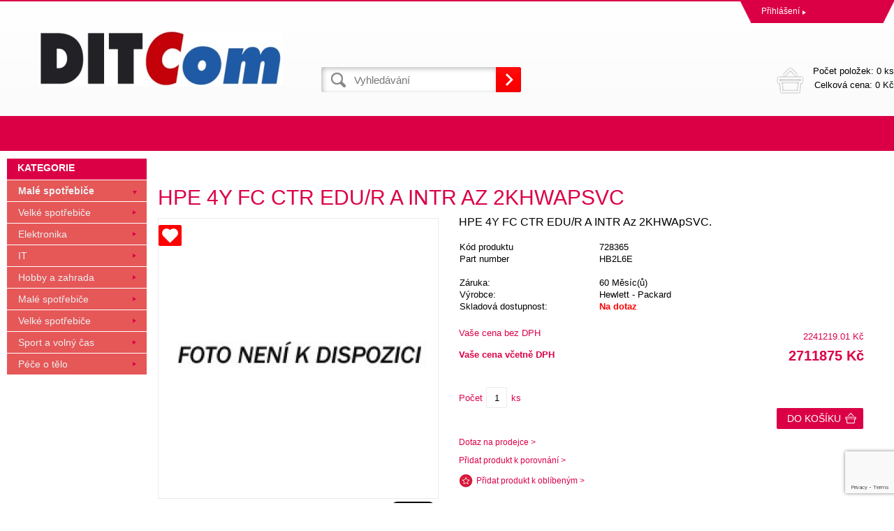

--- FILE ---
content_type: text/html; charset=utf-8
request_url: https://eshop.ditcom.cz/hpe-4y-fc-ctr-edu-r-a-intr-az-2khwapsvc/
body_size: 5671
content:
<!DOCTYPE html><html lang="cs"><head prefix="og: http://ogp.me/ns# fb: http://ogp.me/ns/fb#"><meta name="author" content="eshop Ditcom s.r.o." data-binargon="{&quot;fce&quot;:&quot;6&quot;, &quot;id&quot;:&quot;112137&quot;, &quot;menaId&quot;:&quot;1&quot;, &quot;menaName&quot;:&quot;Kč&quot;, &quot;languageCode&quot;:&quot;cs-CZ&quot;, &quot;skindir&quot;:&quot;demoeshop8-ed&quot;, &quot;cmslang&quot;:&quot;1&quot;, &quot;langiso&quot;:&quot;cs&quot;, &quot;skinversion&quot;:1768899429, &quot;zemeProDoruceniISO&quot;:&quot;&quot;}"><meta name="robots" content="index, follow, max-snippet:-1, max-image-preview:large"><meta http-equiv="content-type" content="text/html; charset=utf-8"><meta property="og:url" content="https://eshop.ditcom.cz/hpe-4y-fc-ctr-edu-r-a-intr-az-2khwapsvc/"/><meta property="og:site_name" content="https://eshop.ditcom.cz"/><meta property="og:description" content="HPE 4Y FC CTR EDU/R A INTR Az 2KHWApSVC."/><meta property="og:title" content="HPE 4Y FC CTR EDU/R A INTR Az 2KHWApSVC"/><link rel="alternate" href="https://eshop.ditcom.cz/hpe-4y-fc-ctr-edu-r-a-intr-az-2khwapsvc/" hreflang="cs-CZ" />
  <link rel="image_src" href="https://eshop.ditcom.cz/imgcache/3/3/pnone_260_260_4187.jpg" />
  <meta property="og:type" content="product"/>
  <meta property="og:image" content="https://eshop.ditcom.cz/imgcache/3/3/pnone_260_260_4187.jpg"/>
 <meta name="description" content="HPE 4Y FC CTR EDU/R A INTR Az 2KHWApSVC.">
<meta name="keywords" content="HPE 4Y FC CTR EDU/R A INTR Az 2KHWApSVC">
<meta name="audience" content="all">
<link rel="canonical" href="https://eshop.ditcom.cz/hpe-4y-fc-ctr-edu-r-a-intr-az-2khwapsvc/"><link rel="shortcut icon" href="https://eshop.ditcom.cz/favicon.ico" type="image/x-icon">
			<title>HPE 4Y FC CTR EDU/R A INTR Az 2KHWApSVC - eshop Ditcom s.r.o.</title><link rel="stylesheet" href="/skin/version-1768899429/demoeshop8-ed/css-obecne.css" type="text/css"><link rel="stylesheet" href="https://eshop.ditcom.cz/skin/demoeshop8-ed/fancybox/jquery.fancybox.css" type="text/css" media="screen"><meta name="viewport" content="width=device-width, initial-scale=1, user-scalable=yes"><!--commonTemplates_head--><!--EO commonTemplates_head--></head><body class="cmsBody" data-id="https://eshop.ditcom.cz/skin/demoeshop8-ed"><div style="display:none;"><div id="prihlasDialog"><div class="prihlasNazev">Přihlašovací formulář</div><form id="prihlasDialogForm" style="width:210px; overflow:hidden; margin:auto;" method="post" action="https://eshop.ditcom.cz/hpe-4y-fc-ctr-edu-r-a-intr-az-2khwapsvc/"><input type="hidden" name="loging" value="1"><div class="prihlasInput">Přihlašovací jméno</div><input type="text" id="prihlasDialogFormLogin" name="log_new" value="" class="em-val"><div class="prihlasInput">Přihlašovací heslo</div><input type="password" id="prihlasDialogFormPass" name="pass_new" value="" class="hes-val"><br><br><input class="button" type="submit" value="Přihlásit se" style="display:inline-block;"><br><br><a class="prihlasOdkaz" href="https://eshop.ditcom.cz/prihlaseni/">Zapomenuté heslo</a><span class="prihlasCarka">|</span><a class="prihlasOdkaz" href="https://eshop.ditcom.cz/registrace/">Zaregistrovat se</a></form></div></div><div style="display:none;"><div class="muj-ucet" id="muj-ucet2"><a href="https://eshop.ditcom.cz/osobni-nastaveni/" class="polozka" title="Osobní údaje"><span class="ico_user ikonka"></span>Osobní údaje</a><a href="https://eshop.ditcom.cz/objednavky/" class="polozka" title="Objednávky"><span class="ico_order ikonka"></span>Objednávky</a><a href="https://eshop.ditcom.cz/porovnani/" class="polozka" title="Porovnání"><span class="ico_compare ikonka"></span>Porovnání</a><a href="https://eshop.ditcom.cz/oblibene-produkty/" class="polozka" title="Oblíbené"><span class="ico_wish ikonka"></span>Oblíbené</a><a href="https://eshop.ditcom.cz/reklamace/" class="polozka" title="Reklamace"><span class="ico_frag ikonka"></span>Reklamace</a><a href="https://eshop.ditcom.cz/hpe-4y-fc-ctr-edu-r-a-intr-az-2khwapsvc/?logout=1" class="polozka" title="Odhlášení"><span class="ico_exit ikonka"></span>Odhlášení</a></div></div><header class="header"><div class="content-inner group"><div class="topHeader"><div class="headerContact"></div><div class="topHeader__socials"></div><div class="log"><a href="#prihlasDialog" id="prihlasDialogOn" class="login" title="Přihlášení">Přihlášení<span class="accountArrow"></span></a><div class="vyberJazyka" id="jazyk">cz<span class="langArrow"></span></div><div class="jazyk"></div><div class="vyberMeny">CZK<span class="langArrow"></span></div><div class="mena"></div></div><div class="clr"></div></div><div class="bottomHeader"><div class="res_menu" id="id_menu"></div><div class="res_search" id="id_search"></div><div class="left logo"><a href="https://eshop.ditcom.cz/" title="eshop Ditcom s.r.o." class="logoWeb" style="
									background-image: url(https://eshop.ditcom.cz/skin/demoeshop8-ed/logo_1.jpg);
								"></a></div><div class="right headerRight group"><div class="headerDopZdarma"></div><div class="left hledani"><form class="search" id="id_searchForm" method="post" action="https://eshop.ditcom.cz/hledani/"><input type="hidden" name="send" value="1"><input type="hidden" name="listpos" value="0"><input type="text" id="vyhledavani" name="as_search" class="searchInput" autocomplete="off" placeholder="Vyhledávání" value=""><button type="submit" class="ico_search hledejNej"></button><div class="clear"></div></form></div><div class="right"><a class="kosik tright" data-loaded="0" href="https://eshop.ditcom.cz/pokladna/?wtemp_krok=1"><span class="kosik_polozky">Počet položek: 
										0 ks
									</span><br><span class="kosik_cena">Celková cena: 
										0 Kč</span><div class="clr"></div></a></div></div><div class="res_kosik"><a href="https://eshop.ditcom.cz/pokladna/?wtemp_krok=1" class="absolutLink"></a><span class="res_kosik_polozky">0</span></div><div class="res_account"><a href="#prihlasDialog" id="prihlasDialogOn" class="login" title="Přihlášení">Přihlášení<span class="accountArrow"></span></a></div><div class="clr"></div></div></div></header><nav class="horniMenu"><div class="content-inner"><span class="zobrazKategorie"><span class="title">Textové stránky</span></span><ul class="top-menu-ul"></ul></div></nav><section class="content"><div class="backToTop"><a href="#" class="absolutLink"></a></div><div class="bocniMenu"><div class="bocniMenuInner"><nav><div class="pageWrap"><div class="headerMenu menu_hidden" id="menu"><span class="zobrazKategorie"><span class="title">Kategorie</span><span class="dvojitaSipka"></span></span><ul class="menu"><li class="
							menuItem menu_separator
								 prvniLi" data-kategorieid="-2147483623" data-loaded="0"><a href="https://eshop.ditcom.cz/male-spotrebice-1/" title="Malé spotřebiče" class="menuLink active">Malé spotřebiče</a><div class="subMenuBg"><ul class="subMenu" id="id_kategorie-2147483623"><div class="loader"></div></ul></div></li><li class="
							menuItem menu_separator
								" data-kategorieid="-2147483622" data-loaded="0"><a href="https://eshop.ditcom.cz/velke-spotrebice-1/" title="Velké spotřebiče" class="menuLink">Velké spotřebiče</a><div class="subMenuBg"><ul class="subMenu" id="id_kategorie-2147483622"><div class="loader"></div></ul></div></li><li class="
							menuItem menu_separator
								" data-kategorieid="-2147483621" data-loaded="0"><a href="https://eshop.ditcom.cz/sport-a-volny-cas/" title="Elektronika" class="menuLink">Elektronika</a><span class="jednaSipka"></span><div class="subMenuBg"><ul class="subMenu" id="id_kategorie-2147483621"><div class="loader"></div></ul></div></li><li class="
							menuItem menu_separator
								" data-kategorieid="-2147483620" data-loaded="0"><a href="https://eshop.ditcom.cz/pece-o-telo/" title="IT" class="menuLink">IT</a><span class="jednaSipka"></span><div class="subMenuBg"><ul class="subMenu" id="id_kategorie-2147483620"><div class="loader"></div></ul></div></li><li class="
							menuItem menu_separator
								" data-kategorieid="-2147483619" data-loaded="0"><a href="https://eshop.ditcom.cz/hobby-a-zahrada-1/" title="Hobby a zahrada" class="menuLink">Hobby a zahrada</a><span class="jednaSipka"></span><div class="subMenuBg"><ul class="subMenu" id="id_kategorie-2147483619"><div class="loader"></div></ul></div></li><li class="
							menuItem menu_separator
								" data-kategorieid="-2147483618" data-loaded="0"><a href="https://eshop.ditcom.cz/male-spotrebice-2/" title="Malé spotřebiče" class="menuLink">Malé spotřebiče</a><span class="jednaSipka"></span><div class="subMenuBg"><ul class="subMenu" id="id_kategorie-2147483618"><div class="loader"></div></ul></div></li><li class="
							menuItem menu_separator
								" data-kategorieid="-2147483617" data-loaded="0"><a href="https://eshop.ditcom.cz/velke-spotrebice-2/" title="Velké spotřebiče" class="menuLink">Velké spotřebiče</a><span class="jednaSipka"></span><div class="subMenuBg"><ul class="subMenu" id="id_kategorie-2147483617"><div class="loader"></div></ul></div></li><li class="
							menuItem menu_separator
								" data-kategorieid="-2147483616" data-loaded="0"><a href="https://eshop.ditcom.cz/sport-a-volny-cas-1/" title="Sport a volný čas" class="menuLink">Sport a volný čas</a><span class="jednaSipka"></span><div class="subMenuBg"><ul class="subMenu" id="id_kategorie-2147483616"><div class="loader"></div></ul></div></li><li class="
							menuItem menu_separator
								 last" data-kategorieid="-2147483615" data-loaded="0"><a href="https://eshop.ditcom.cz/pece-o-telo-1/" title="Péče o tělo" class="menuLink">Péče o tělo</a><span class="jednaSipka"></span><div class="subMenuBg"><ul class="subMenu" id="id_kategorie-2147483615"><div class="loader"></div></ul></div></li></ul></div><div class="headerMenuRes320"></div></div></nav><span class="zobrazKategorie"><span class="title">Textové stránky</span></span><ul class="top-menu-ul"></ul><span class="zobrazKategorie"><span class="title"></span></span><div class="language"><div class="vyberJazyka" id="jazyk">cz<span class="langArrow"></span></div><div class="jazyk"></div></div><div class="currency"><div class="vyberMeny">CZK<span class="langArrow"></span></div><div class="mena"></div></div></div><div class="CloseMenu"><span class="zpetButton">Zpět</span></div></div><div class="content-inner"><div class="content_wrap group"><div class="levySloupec"><div id="BlokMenu"><div id="classic_menu"><span class="headline">Kategorie</span><ul class="cat_ul ul_level_1"><li class="cat_li li_level_1 li_empty"><a class="cat_a a_level_1 a_open" href="https://eshop.ditcom.cz/male-spotrebice-1/" title="Malé spotřebiče">Malé spotřebiče</a><span class="bg_left_menu_open"></span></li><li class="cat_li li_level_1 li_empty"><a class="cat_a a_level_1" href="https://eshop.ditcom.cz/velke-spotrebice-1/" title="Velké spotřebiče">Velké spotřebiče</a><span class="bg_left_menu"></span></li><li class="cat_li li_level_1"><a class="cat_a a_level_1" href="https://eshop.ditcom.cz/sport-a-volny-cas/" title="Elektronika">Elektronika</a><span class="bg_left_menu"></span></li><li class="cat_li li_level_1"><a class="cat_a a_level_1" href="https://eshop.ditcom.cz/pece-o-telo/" title="IT">IT</a><span class="bg_left_menu"></span></li><li class="cat_li li_level_1"><a class="cat_a a_level_1" href="https://eshop.ditcom.cz/hobby-a-zahrada-1/" title="Hobby a zahrada">Hobby a zahrada</a><span class="bg_left_menu"></span></li><li class="cat_li li_level_1"><a class="cat_a a_level_1" href="https://eshop.ditcom.cz/male-spotrebice-2/" title="Malé spotřebiče">Malé spotřebiče</a><span class="bg_left_menu"></span></li><li class="cat_li li_level_1"><a class="cat_a a_level_1" href="https://eshop.ditcom.cz/velke-spotrebice-2/" title="Velké spotřebiče">Velké spotřebiče</a><span class="bg_left_menu"></span></li><li class="cat_li li_level_1"><a class="cat_a a_level_1" href="https://eshop.ditcom.cz/sport-a-volny-cas-1/" title="Sport a volný čas">Sport a volný čas</a><span class="bg_left_menu"></span></li><li class="cat_li li_level_1"><a class="cat_a a_level_1" href="https://eshop.ditcom.cz/pece-o-telo-1/" title="Péče o tělo">Péče o tělo</a><span class="bg_left_menu"></span></li></ul></div></div></div><div class="pravySloupec"><ol class="common_breadcrumb"><li class="bread_li position_1"><a href="https://eshop.ditcom.cz/" title="" class="bread_href first"><span></span></a></li></ol><h1 id="detail_name">HPE 4Y FC CTR EDU/R A INTR Az 2KHWApSVC</h1><div class="detailProduktu"><div class="levaStrana left"><a class="ico_zoom fancyImage" href="" target="_blank" rel="prettyPhoto[detail]"></a><a href="https://eshop.ditcom.cz/hpe-4y-fc-ctr-edu-r-a-intr-az-2khwapsvc/?createfav=112137" class="pridatOblibeny"><span class="label">Přidat do oblíbených</span><span class="heart"></span></a><a class="product_image_href item fancyImage" rel="gallery" href="https://eshop.ditcom.cz/imgcache/3/3/pnone_-1_-1_4187.jpg" target="_blank" title=""><img class="product_image" id="detail_image" src="https://eshop.ditcom.cz/imgcache/3/3/pnone_400_400_4187.jpg" alt="HPE 4Y FC CTR EDU/R A INTR Az 2KHWApSVC"></a><div class="socials right"><div class="fb-like" data-href="https://eshop.ditcom.cz/hpe-4y-fc-ctr-edu-r-a-intr-az-2khwapsvc/" data-layout="button" data-action="like" data-show-faces="true" data-share="true"></div><a href="https://twitter.com/share" class="twitter-share-button" data-count="none">Tweet</a><script>!function(d,s,id){var js,fjs=d.getElementsByTagName(s)[0],p=/^http:/.test(d.location)?"http":"https";if(!d.getElementById(id)){js=d.createElement(s);js.id=id;js.src=p+"://platform.twitter.com/widgets.js";fjs.parentNode.insertBefore(js,fjs);}}(document, "script", "twitter-wjs");</script><script src="https://apis.google.com/js/platform.js">
						  {lang: "cs"}
					</script><div class="gplus"><div class="g-plusone" data-size="medium" data-annotation="none"></div></div><div class="clear"></div></div></div><div class="pravaStrana left"><form class="noprint" action="https://eshop.ditcom.cz/hpe-4y-fc-ctr-edu-r-a-intr-az-2khwapsvc/" method="post"><input name="nakup" type="hidden" value="112137" id="detail_id"><div class="detail__popisShort">HPE 4Y FC CTR EDU/R A INTR Az 2KHWApSVC.</div><br><div class="sklad-kod"><table><tr class="detail_kod"><td>Kód produktu</td><td>728365</td></tr><tr><td>Part number</td><td>HB2L6E</td></tr><tr><td colspan="2"> </td></tr><tr><td>Záruka:</td><td>60 Měsíc(ů)</td></tr><tr><td>Výrobce:</td><td>Hewlett - Packard</td></tr><tr><td>Skladová dostupnost:</td><td><span id="id_dostupnost" class="out-of-stock">Na dotaz</span></td></tr></table></div><div class="svazanySelect"><div class="clr"></div></div><div class="ceny"><div class="cenabez"><div class="label">Vaše cena bez DPH</div><div class="cena"><span id="id_cenabez">2241219.01</span> Kč</div></div><div class="cenas"><div class="label bold">Vaše cena včetně DPH</div><div class="cena bold"><span id="detail_cenas">2711875</span> Kč</div></div></div><div class="doKosiku group" id="detail_kosik"><div class="doKosiku"><div class="pocet">Počet</div><input type="text" id="detail_pocet_ks" class="pocetKs" value="1" name="ks"><div class="pocet">ks</div></div><button class="button_doKosiku tp_cart" type="submit">Do košíku</button></div><div class="clr"></div><div id="detail_error" class="detailError"></div></form><a href="#dotaz" id="dotazOn" class="dotazProdejci">Dotaz na prodejce &gt;</a><div class="question" id="dotaz"><form name="viceinfo" method="post" action="https://eshop.ditcom.cz/hpe-4y-fc-ctr-edu-r-a-intr-az-2khwapsvc/" id="inquiryForm"><label>Email</label><br><input class="footer_input input_shadow" type="text" id="idinfoobratem" value="" name="infoobratem"><br><label>Telefon</label><br><input class="footer_input input_shadow" type="text" value="" id="infoobratem3" name="infoobratem3"><br><label>Text zprávy</label><br><textarea class="footer_textarea input_shadow" id="infoobratem2" name="infoobratem2"></textarea><br><div></div><div class="recaptcha"><input data-binargon="commonReCaptcha" type="hidden" autocomplete="off" name="recaptchaResponse" id="recaptchaResponse" class="js-commonReCaptcha-response"><div style="display: none;"><input type="hidden" name="infoobratemcaptcha" id="infoobratemcaptcha" value="1"></div></div><input class="footer_submit" type="submit" value="Odeslat"></form></div><a class="porovnat" href="https://eshop.ditcom.cz/hpe-4y-fc-ctr-edu-r-a-intr-az-2khwapsvc/?pridatporovnani=112137">Přidat produkt k porovnání &gt;</a><a class="oblibene" href="https://eshop.ditcom.cz/hpe-4y-fc-ctr-edu-r-a-intr-az-2khwapsvc/?createfav=112137">Přidat produkt k oblíbeným &gt;</a></div><div class="clr"></div><div class="popisZbozi"><div class="popis"><div class="tab-head"><div class="item">Popis</div><div class="item">Hlídací pes</div></div><div class="tab-body"><div class="item">HPE 4Y FC CTR EDU/R A INTR Az 2KHWApSVC.</div><div class="item"><div id="hlidaciPes" class="hlidaciPesWrap group"><div class="title">Aktuální cena produktu je<span>2711875</span>Kč 
        s dph</div><form name="pes" id="idpesform" method="post" action="https://eshop.ditcom.cz/hpe-4y-fc-ctr-edu-r-a-intr-az-2khwapsvc/"><input type="hidden" name="haf" value="1"><div class="row first"><label><input class="checkbox" type="checkbox" id="haf_cena" name="haf_cena"> 
                Oznámit, až cena klesne pod 
                <input class="textbox" type="text" id="haf_cena2" name="haf_cena2sdph" value="">  
                Kč 
                s dph</label><div class="clear"></div></div><div class="row second"><label><input class="checkbox" type="checkbox" id="haf_cena3" name="haf_cena3"> 
                Oznámit každou změnu ceny</label><div class="clear"></div></div><div class="row second"><label><input class="checkbox" type="checkbox" id="haf_sklad" name="haf_sklad"> 
                Oznámit, až bude zboží skladem</label><div class="clear"></div></div><div class="row submit">Váš e-mail  
    		<input class="textbox w275" type="text" id="haf_mail" name="haf_mail" value="@"><button type="button" class="btn koupit_bg" onclick="pes_check('Zadejte prosím e-mail, zatrhněte sledované atributy, popřípadě zadejte požadovanou cenu.')" title=""><span>Odeslat</span></button></div></form></div></div><div class="clr"></div></div></div></div></div></div></div></div></section><section class="vyrobci"><div class="content-inner"><div id="loga_vyrobcu"><div class="dlazdice"><a href="https://eshop.ditcom.cz/4/"><img src="https://eshop.ditcom.cz/?sizex=74&amp;sizey=74" alt=""></a></div><div class="dlazdice"><a href="https://eshop.ditcom.cz/1more/"><img src="https://eshop.ditcom.cz/?sizex=74&amp;sizey=74" alt=""></a></div><div class="dlazdice"><a href="https://eshop.ditcom.cz/1stcool/"><img src="https://eshop.ditcom.cz/?sizex=74&amp;sizey=74" alt=""></a></div><div class="dlazdice"><a href="https://eshop.ditcom.cz/360/"><img src="https://eshop.ditcom.cz/?sizex=74&amp;sizey=74" alt=""></a></div><div class="dlazdice"><a href="https://eshop.ditcom.cz/3d-robotics/"><img src="https://eshop.ditcom.cz/?sizex=74&amp;sizey=74" alt=""></a></div><div class="dlazdice"><a href="https://eshop.ditcom.cz/3d-systems/"><img src="https://eshop.ditcom.cz/?sizex=74&amp;sizey=74" alt=""></a></div><div class="dlazdice"><a href="https://eshop.ditcom.cz/3doodler/"><img src="https://eshop.ditcom.cz/?sizex=74&amp;sizey=74" alt=""></a></div><div class="dlazdice"><a href="https://eshop.ditcom.cz/3m/"><img src="https://eshop.ditcom.cz/?sizex=74&amp;sizey=74" alt=""></a></div></div></div></section><footer class="footer"><div class="content-inner"><div class="footer-wrap group"><section class="sloupec prvni"><span class="nazevSloupce" data-footer="prvniF">VŠE O NÁKUPU<span class="krizek"></span></span><div class="obsahSloupce" id="prvniF"><ul><li class="footer_page"><a href="https://eshop.ditcom.cz/obchodni-podminky/" title="Obchodní podmínky">Obchodní podmínky</a></li><li class="footer_page"><a href="https://eshop.ditcom.cz/zpetny-odber-vyslouzilych-elektrozarizeni-baterii/" title="ZPĚTNÝ ODBĚR VYSLOUŽILÝCH ELEKTROZAŘÍZENÍ / BATERIÍ">ZPĚTNÝ ODBĚR VYSLOUŽILÝCH ELEKTROZAŘÍZENÍ / BATERIÍ</a></li></ul></div></section><section class="sloupec druhy"><span class="nazevSloupce" data-footer="druhyF">NAŠE VÝHODY<span class="krizek"></span></span><div class="obsahSloupce" id="druhyF"><ul></ul></div></section><section class="sloupec treti"><span class="nazevSloupce" data-footer="tretiF">KONTAKT<span class="krizek"></span></span><div class="obsahSloupce" id="tretiF"><div class="patickaFirma"><span class="bold">Ditcom s.r.o.</span><br>Antala Staška 510/38<br>Praha 4 
					140 00</div><div class="patickaTelefon">+420 225 988 091</div><div class="patickaEmail"><a href="mailto:info@ditcom.cz">info@ditcom.cz</a></div></div></section><section class="sloupec ctvrty"><span class="nazevSloupce" data-footer="ctvrtyF">NEWSLETTER<span class="krizek"></span></span><div class="obsahSloupce" id="ctvrtyF"><p></p><form class="newsletter_form" method="post" action="https://eshop.ditcom.cz/hpe-4y-fc-ctr-edu-r-a-intr-az-2khwapsvc/" id="register_newsletter"><input type="hidden" name="recaptchaResponse" id="recaptchaResponse"><input class="newsletter_input left" type="text" name="enov" placeholder="Email"><button class="newsletter_button ico_search" type="submit"></button><div class="clr"></div></form><div class="socials left"><div class="fb-like" data-href="https://eshop.ditcom.cz/hpe-4y-fc-ctr-edu-r-a-intr-az-2khwapsvc/" data-layout="button" data-action="like" data-show-faces="true" data-share="true"></div><a href="https://twitter.com/share" class="twitter-share-button" data-count="none">Tweet</a><script>!function(d,s,id){var js,fjs=d.getElementsByTagName(s)[0],p=/^http:/.test(d.location)?"http":"https";if(!d.getElementById(id)){js=d.createElement(s);js.id=id;js.src=p+"://platform.twitter.com/widgets.js";fjs.parentNode.insertBefore(js,fjs);}}(document, "script", "twitter-wjs");</script><script src="https://apis.google.com/js/platform.js">
				{lang: "cs"}
				</script><div class="gplus"><div class="g-plusone" data-size="medium" data-annotation="none"></div></div><div class="clear"></div></div></div></section></div></div></footer><section class="copyright"><div class="content-inner"><div class="copyright__wrap"><section class="copyright"><div class="group"><div class="copyright__left">
			 Copyright © 2026 eshop Ditcom s.r.o.</div><div class="copyright__right"><a target="_blank" href="https://www.binargon.cz/eshop/" title="Tvorba a pronájem eshopů">Tvorba a pronájem eshopů</a> <a target="_blank" title="Binargon – www prezentace, informační systémy a internetové obchody" href="https://www.binargon.cz/">BINARGON.cz</a></div></div></section></div></div></section><script type="text/javascript" src="/admin/js/index.php?load=jquery,jquery.fancybox.pack,forms,binargon.whisperer,binargon.scroller,slick,montanus.select,montanus.tabs,ajaxcontroll,binargon.pokladna,montanus.slideshow"></script><script type="text/javascript" src="https://eshop.ditcom.cz/version-1768899429/indexjs_6_1_demoeshop8-ed.js"></script><!--commonTemplates (začátek)--><script data-binargon="common_json-ld (detail)" type="application/ld+json">{"@context":"http://schema.org/","@type":"Product","sku":"728365","name":"HPE 4Y FC CTR EDU\/R A INTR Az 2KHWApSVC","image":[],"description":"HPE 4Y FC CTR EDU\/R A INTR Az 2KHWApSVC.","mpn":"728365","manufacturer":"Hewlett - Packard","brand":{"@type":"Brand","name":"Hewlett - Packard"},"weight":"0.001","isRelatedTo":[],"isSimilarTo":[],"offers":{"@type":"Offer","price":"2711875","priceValidUntil":"2026-02-01","itemCondition":"http://schema.org/NewCondition","priceCurrency":"CZK","availability":"http:\/\/schema.org\/OutOfStock","url":"https://eshop.ditcom.cz/hpe-4y-fc-ctr-edu-r-a-intr-az-2khwapsvc/"}}</script><script data-binargon="common_json-ld (breadcrumb)" type="application/ld+json">{"@context":"http://schema.org","@type":"BreadcrumbList","itemListElement": [{"@type":"ListItem","position": 1,"item":{"@id":"https:\/\/eshop.ditcom.cz","name":"eshop Ditcom s.r.o.","image":""}},{"@type":"ListItem","position": 2,"item":{"@id":"https:\/\/eshop.ditcom.cz\/hpe-4y-fc-ctr-edu-r-a-intr-az-2khwapsvc\/","name":"HPE 4Y FC CTR EDU\/R A INTR Az 2KHWApSVC","image":"https:\/\/eshop.ditcom.cz\/imagegen.php?autoimage=728365"}}]}</script><!--commonTemplates (konec)--></body></html>


--- FILE ---
content_type: text/html; charset=utf-8
request_url: https://accounts.google.com/o/oauth2/postmessageRelay?parent=https%3A%2F%2Feshop.ditcom.cz&jsh=m%3B%2F_%2Fscs%2Fabc-static%2F_%2Fjs%2Fk%3Dgapi.lb.en.2kN9-TZiXrM.O%2Fd%3D1%2Frs%3DAHpOoo_B4hu0FeWRuWHfxnZ3V0WubwN7Qw%2Fm%3D__features__
body_size: 159
content:
<!DOCTYPE html><html><head><title></title><meta http-equiv="content-type" content="text/html; charset=utf-8"><meta http-equiv="X-UA-Compatible" content="IE=edge"><meta name="viewport" content="width=device-width, initial-scale=1, minimum-scale=1, maximum-scale=1, user-scalable=0"><script src='https://ssl.gstatic.com/accounts/o/2580342461-postmessagerelay.js' nonce="gAh-4q_mWvKypuHeHhaWsA"></script></head><body><script type="text/javascript" src="https://apis.google.com/js/rpc:shindig_random.js?onload=init" nonce="gAh-4q_mWvKypuHeHhaWsA"></script></body></html>

--- FILE ---
content_type: text/html; charset=utf-8
request_url: https://www.google.com/recaptcha/api2/anchor?ar=1&k=6LfC2R8dAAAAACMbQB16HmsVhLHs2JGO1HVw1iJ4&co=aHR0cHM6Ly9lc2hvcC5kaXRjb20uY3o6NDQz&hl=en&v=N67nZn4AqZkNcbeMu4prBgzg&size=invisible&anchor-ms=20000&execute-ms=30000&cb=nydj07jvh1do
body_size: 48942
content:
<!DOCTYPE HTML><html dir="ltr" lang="en"><head><meta http-equiv="Content-Type" content="text/html; charset=UTF-8">
<meta http-equiv="X-UA-Compatible" content="IE=edge">
<title>reCAPTCHA</title>
<style type="text/css">
/* cyrillic-ext */
@font-face {
  font-family: 'Roboto';
  font-style: normal;
  font-weight: 400;
  font-stretch: 100%;
  src: url(//fonts.gstatic.com/s/roboto/v48/KFO7CnqEu92Fr1ME7kSn66aGLdTylUAMa3GUBHMdazTgWw.woff2) format('woff2');
  unicode-range: U+0460-052F, U+1C80-1C8A, U+20B4, U+2DE0-2DFF, U+A640-A69F, U+FE2E-FE2F;
}
/* cyrillic */
@font-face {
  font-family: 'Roboto';
  font-style: normal;
  font-weight: 400;
  font-stretch: 100%;
  src: url(//fonts.gstatic.com/s/roboto/v48/KFO7CnqEu92Fr1ME7kSn66aGLdTylUAMa3iUBHMdazTgWw.woff2) format('woff2');
  unicode-range: U+0301, U+0400-045F, U+0490-0491, U+04B0-04B1, U+2116;
}
/* greek-ext */
@font-face {
  font-family: 'Roboto';
  font-style: normal;
  font-weight: 400;
  font-stretch: 100%;
  src: url(//fonts.gstatic.com/s/roboto/v48/KFO7CnqEu92Fr1ME7kSn66aGLdTylUAMa3CUBHMdazTgWw.woff2) format('woff2');
  unicode-range: U+1F00-1FFF;
}
/* greek */
@font-face {
  font-family: 'Roboto';
  font-style: normal;
  font-weight: 400;
  font-stretch: 100%;
  src: url(//fonts.gstatic.com/s/roboto/v48/KFO7CnqEu92Fr1ME7kSn66aGLdTylUAMa3-UBHMdazTgWw.woff2) format('woff2');
  unicode-range: U+0370-0377, U+037A-037F, U+0384-038A, U+038C, U+038E-03A1, U+03A3-03FF;
}
/* math */
@font-face {
  font-family: 'Roboto';
  font-style: normal;
  font-weight: 400;
  font-stretch: 100%;
  src: url(//fonts.gstatic.com/s/roboto/v48/KFO7CnqEu92Fr1ME7kSn66aGLdTylUAMawCUBHMdazTgWw.woff2) format('woff2');
  unicode-range: U+0302-0303, U+0305, U+0307-0308, U+0310, U+0312, U+0315, U+031A, U+0326-0327, U+032C, U+032F-0330, U+0332-0333, U+0338, U+033A, U+0346, U+034D, U+0391-03A1, U+03A3-03A9, U+03B1-03C9, U+03D1, U+03D5-03D6, U+03F0-03F1, U+03F4-03F5, U+2016-2017, U+2034-2038, U+203C, U+2040, U+2043, U+2047, U+2050, U+2057, U+205F, U+2070-2071, U+2074-208E, U+2090-209C, U+20D0-20DC, U+20E1, U+20E5-20EF, U+2100-2112, U+2114-2115, U+2117-2121, U+2123-214F, U+2190, U+2192, U+2194-21AE, U+21B0-21E5, U+21F1-21F2, U+21F4-2211, U+2213-2214, U+2216-22FF, U+2308-230B, U+2310, U+2319, U+231C-2321, U+2336-237A, U+237C, U+2395, U+239B-23B7, U+23D0, U+23DC-23E1, U+2474-2475, U+25AF, U+25B3, U+25B7, U+25BD, U+25C1, U+25CA, U+25CC, U+25FB, U+266D-266F, U+27C0-27FF, U+2900-2AFF, U+2B0E-2B11, U+2B30-2B4C, U+2BFE, U+3030, U+FF5B, U+FF5D, U+1D400-1D7FF, U+1EE00-1EEFF;
}
/* symbols */
@font-face {
  font-family: 'Roboto';
  font-style: normal;
  font-weight: 400;
  font-stretch: 100%;
  src: url(//fonts.gstatic.com/s/roboto/v48/KFO7CnqEu92Fr1ME7kSn66aGLdTylUAMaxKUBHMdazTgWw.woff2) format('woff2');
  unicode-range: U+0001-000C, U+000E-001F, U+007F-009F, U+20DD-20E0, U+20E2-20E4, U+2150-218F, U+2190, U+2192, U+2194-2199, U+21AF, U+21E6-21F0, U+21F3, U+2218-2219, U+2299, U+22C4-22C6, U+2300-243F, U+2440-244A, U+2460-24FF, U+25A0-27BF, U+2800-28FF, U+2921-2922, U+2981, U+29BF, U+29EB, U+2B00-2BFF, U+4DC0-4DFF, U+FFF9-FFFB, U+10140-1018E, U+10190-1019C, U+101A0, U+101D0-101FD, U+102E0-102FB, U+10E60-10E7E, U+1D2C0-1D2D3, U+1D2E0-1D37F, U+1F000-1F0FF, U+1F100-1F1AD, U+1F1E6-1F1FF, U+1F30D-1F30F, U+1F315, U+1F31C, U+1F31E, U+1F320-1F32C, U+1F336, U+1F378, U+1F37D, U+1F382, U+1F393-1F39F, U+1F3A7-1F3A8, U+1F3AC-1F3AF, U+1F3C2, U+1F3C4-1F3C6, U+1F3CA-1F3CE, U+1F3D4-1F3E0, U+1F3ED, U+1F3F1-1F3F3, U+1F3F5-1F3F7, U+1F408, U+1F415, U+1F41F, U+1F426, U+1F43F, U+1F441-1F442, U+1F444, U+1F446-1F449, U+1F44C-1F44E, U+1F453, U+1F46A, U+1F47D, U+1F4A3, U+1F4B0, U+1F4B3, U+1F4B9, U+1F4BB, U+1F4BF, U+1F4C8-1F4CB, U+1F4D6, U+1F4DA, U+1F4DF, U+1F4E3-1F4E6, U+1F4EA-1F4ED, U+1F4F7, U+1F4F9-1F4FB, U+1F4FD-1F4FE, U+1F503, U+1F507-1F50B, U+1F50D, U+1F512-1F513, U+1F53E-1F54A, U+1F54F-1F5FA, U+1F610, U+1F650-1F67F, U+1F687, U+1F68D, U+1F691, U+1F694, U+1F698, U+1F6AD, U+1F6B2, U+1F6B9-1F6BA, U+1F6BC, U+1F6C6-1F6CF, U+1F6D3-1F6D7, U+1F6E0-1F6EA, U+1F6F0-1F6F3, U+1F6F7-1F6FC, U+1F700-1F7FF, U+1F800-1F80B, U+1F810-1F847, U+1F850-1F859, U+1F860-1F887, U+1F890-1F8AD, U+1F8B0-1F8BB, U+1F8C0-1F8C1, U+1F900-1F90B, U+1F93B, U+1F946, U+1F984, U+1F996, U+1F9E9, U+1FA00-1FA6F, U+1FA70-1FA7C, U+1FA80-1FA89, U+1FA8F-1FAC6, U+1FACE-1FADC, U+1FADF-1FAE9, U+1FAF0-1FAF8, U+1FB00-1FBFF;
}
/* vietnamese */
@font-face {
  font-family: 'Roboto';
  font-style: normal;
  font-weight: 400;
  font-stretch: 100%;
  src: url(//fonts.gstatic.com/s/roboto/v48/KFO7CnqEu92Fr1ME7kSn66aGLdTylUAMa3OUBHMdazTgWw.woff2) format('woff2');
  unicode-range: U+0102-0103, U+0110-0111, U+0128-0129, U+0168-0169, U+01A0-01A1, U+01AF-01B0, U+0300-0301, U+0303-0304, U+0308-0309, U+0323, U+0329, U+1EA0-1EF9, U+20AB;
}
/* latin-ext */
@font-face {
  font-family: 'Roboto';
  font-style: normal;
  font-weight: 400;
  font-stretch: 100%;
  src: url(//fonts.gstatic.com/s/roboto/v48/KFO7CnqEu92Fr1ME7kSn66aGLdTylUAMa3KUBHMdazTgWw.woff2) format('woff2');
  unicode-range: U+0100-02BA, U+02BD-02C5, U+02C7-02CC, U+02CE-02D7, U+02DD-02FF, U+0304, U+0308, U+0329, U+1D00-1DBF, U+1E00-1E9F, U+1EF2-1EFF, U+2020, U+20A0-20AB, U+20AD-20C0, U+2113, U+2C60-2C7F, U+A720-A7FF;
}
/* latin */
@font-face {
  font-family: 'Roboto';
  font-style: normal;
  font-weight: 400;
  font-stretch: 100%;
  src: url(//fonts.gstatic.com/s/roboto/v48/KFO7CnqEu92Fr1ME7kSn66aGLdTylUAMa3yUBHMdazQ.woff2) format('woff2');
  unicode-range: U+0000-00FF, U+0131, U+0152-0153, U+02BB-02BC, U+02C6, U+02DA, U+02DC, U+0304, U+0308, U+0329, U+2000-206F, U+20AC, U+2122, U+2191, U+2193, U+2212, U+2215, U+FEFF, U+FFFD;
}
/* cyrillic-ext */
@font-face {
  font-family: 'Roboto';
  font-style: normal;
  font-weight: 500;
  font-stretch: 100%;
  src: url(//fonts.gstatic.com/s/roboto/v48/KFO7CnqEu92Fr1ME7kSn66aGLdTylUAMa3GUBHMdazTgWw.woff2) format('woff2');
  unicode-range: U+0460-052F, U+1C80-1C8A, U+20B4, U+2DE0-2DFF, U+A640-A69F, U+FE2E-FE2F;
}
/* cyrillic */
@font-face {
  font-family: 'Roboto';
  font-style: normal;
  font-weight: 500;
  font-stretch: 100%;
  src: url(//fonts.gstatic.com/s/roboto/v48/KFO7CnqEu92Fr1ME7kSn66aGLdTylUAMa3iUBHMdazTgWw.woff2) format('woff2');
  unicode-range: U+0301, U+0400-045F, U+0490-0491, U+04B0-04B1, U+2116;
}
/* greek-ext */
@font-face {
  font-family: 'Roboto';
  font-style: normal;
  font-weight: 500;
  font-stretch: 100%;
  src: url(//fonts.gstatic.com/s/roboto/v48/KFO7CnqEu92Fr1ME7kSn66aGLdTylUAMa3CUBHMdazTgWw.woff2) format('woff2');
  unicode-range: U+1F00-1FFF;
}
/* greek */
@font-face {
  font-family: 'Roboto';
  font-style: normal;
  font-weight: 500;
  font-stretch: 100%;
  src: url(//fonts.gstatic.com/s/roboto/v48/KFO7CnqEu92Fr1ME7kSn66aGLdTylUAMa3-UBHMdazTgWw.woff2) format('woff2');
  unicode-range: U+0370-0377, U+037A-037F, U+0384-038A, U+038C, U+038E-03A1, U+03A3-03FF;
}
/* math */
@font-face {
  font-family: 'Roboto';
  font-style: normal;
  font-weight: 500;
  font-stretch: 100%;
  src: url(//fonts.gstatic.com/s/roboto/v48/KFO7CnqEu92Fr1ME7kSn66aGLdTylUAMawCUBHMdazTgWw.woff2) format('woff2');
  unicode-range: U+0302-0303, U+0305, U+0307-0308, U+0310, U+0312, U+0315, U+031A, U+0326-0327, U+032C, U+032F-0330, U+0332-0333, U+0338, U+033A, U+0346, U+034D, U+0391-03A1, U+03A3-03A9, U+03B1-03C9, U+03D1, U+03D5-03D6, U+03F0-03F1, U+03F4-03F5, U+2016-2017, U+2034-2038, U+203C, U+2040, U+2043, U+2047, U+2050, U+2057, U+205F, U+2070-2071, U+2074-208E, U+2090-209C, U+20D0-20DC, U+20E1, U+20E5-20EF, U+2100-2112, U+2114-2115, U+2117-2121, U+2123-214F, U+2190, U+2192, U+2194-21AE, U+21B0-21E5, U+21F1-21F2, U+21F4-2211, U+2213-2214, U+2216-22FF, U+2308-230B, U+2310, U+2319, U+231C-2321, U+2336-237A, U+237C, U+2395, U+239B-23B7, U+23D0, U+23DC-23E1, U+2474-2475, U+25AF, U+25B3, U+25B7, U+25BD, U+25C1, U+25CA, U+25CC, U+25FB, U+266D-266F, U+27C0-27FF, U+2900-2AFF, U+2B0E-2B11, U+2B30-2B4C, U+2BFE, U+3030, U+FF5B, U+FF5D, U+1D400-1D7FF, U+1EE00-1EEFF;
}
/* symbols */
@font-face {
  font-family: 'Roboto';
  font-style: normal;
  font-weight: 500;
  font-stretch: 100%;
  src: url(//fonts.gstatic.com/s/roboto/v48/KFO7CnqEu92Fr1ME7kSn66aGLdTylUAMaxKUBHMdazTgWw.woff2) format('woff2');
  unicode-range: U+0001-000C, U+000E-001F, U+007F-009F, U+20DD-20E0, U+20E2-20E4, U+2150-218F, U+2190, U+2192, U+2194-2199, U+21AF, U+21E6-21F0, U+21F3, U+2218-2219, U+2299, U+22C4-22C6, U+2300-243F, U+2440-244A, U+2460-24FF, U+25A0-27BF, U+2800-28FF, U+2921-2922, U+2981, U+29BF, U+29EB, U+2B00-2BFF, U+4DC0-4DFF, U+FFF9-FFFB, U+10140-1018E, U+10190-1019C, U+101A0, U+101D0-101FD, U+102E0-102FB, U+10E60-10E7E, U+1D2C0-1D2D3, U+1D2E0-1D37F, U+1F000-1F0FF, U+1F100-1F1AD, U+1F1E6-1F1FF, U+1F30D-1F30F, U+1F315, U+1F31C, U+1F31E, U+1F320-1F32C, U+1F336, U+1F378, U+1F37D, U+1F382, U+1F393-1F39F, U+1F3A7-1F3A8, U+1F3AC-1F3AF, U+1F3C2, U+1F3C4-1F3C6, U+1F3CA-1F3CE, U+1F3D4-1F3E0, U+1F3ED, U+1F3F1-1F3F3, U+1F3F5-1F3F7, U+1F408, U+1F415, U+1F41F, U+1F426, U+1F43F, U+1F441-1F442, U+1F444, U+1F446-1F449, U+1F44C-1F44E, U+1F453, U+1F46A, U+1F47D, U+1F4A3, U+1F4B0, U+1F4B3, U+1F4B9, U+1F4BB, U+1F4BF, U+1F4C8-1F4CB, U+1F4D6, U+1F4DA, U+1F4DF, U+1F4E3-1F4E6, U+1F4EA-1F4ED, U+1F4F7, U+1F4F9-1F4FB, U+1F4FD-1F4FE, U+1F503, U+1F507-1F50B, U+1F50D, U+1F512-1F513, U+1F53E-1F54A, U+1F54F-1F5FA, U+1F610, U+1F650-1F67F, U+1F687, U+1F68D, U+1F691, U+1F694, U+1F698, U+1F6AD, U+1F6B2, U+1F6B9-1F6BA, U+1F6BC, U+1F6C6-1F6CF, U+1F6D3-1F6D7, U+1F6E0-1F6EA, U+1F6F0-1F6F3, U+1F6F7-1F6FC, U+1F700-1F7FF, U+1F800-1F80B, U+1F810-1F847, U+1F850-1F859, U+1F860-1F887, U+1F890-1F8AD, U+1F8B0-1F8BB, U+1F8C0-1F8C1, U+1F900-1F90B, U+1F93B, U+1F946, U+1F984, U+1F996, U+1F9E9, U+1FA00-1FA6F, U+1FA70-1FA7C, U+1FA80-1FA89, U+1FA8F-1FAC6, U+1FACE-1FADC, U+1FADF-1FAE9, U+1FAF0-1FAF8, U+1FB00-1FBFF;
}
/* vietnamese */
@font-face {
  font-family: 'Roboto';
  font-style: normal;
  font-weight: 500;
  font-stretch: 100%;
  src: url(//fonts.gstatic.com/s/roboto/v48/KFO7CnqEu92Fr1ME7kSn66aGLdTylUAMa3OUBHMdazTgWw.woff2) format('woff2');
  unicode-range: U+0102-0103, U+0110-0111, U+0128-0129, U+0168-0169, U+01A0-01A1, U+01AF-01B0, U+0300-0301, U+0303-0304, U+0308-0309, U+0323, U+0329, U+1EA0-1EF9, U+20AB;
}
/* latin-ext */
@font-face {
  font-family: 'Roboto';
  font-style: normal;
  font-weight: 500;
  font-stretch: 100%;
  src: url(//fonts.gstatic.com/s/roboto/v48/KFO7CnqEu92Fr1ME7kSn66aGLdTylUAMa3KUBHMdazTgWw.woff2) format('woff2');
  unicode-range: U+0100-02BA, U+02BD-02C5, U+02C7-02CC, U+02CE-02D7, U+02DD-02FF, U+0304, U+0308, U+0329, U+1D00-1DBF, U+1E00-1E9F, U+1EF2-1EFF, U+2020, U+20A0-20AB, U+20AD-20C0, U+2113, U+2C60-2C7F, U+A720-A7FF;
}
/* latin */
@font-face {
  font-family: 'Roboto';
  font-style: normal;
  font-weight: 500;
  font-stretch: 100%;
  src: url(//fonts.gstatic.com/s/roboto/v48/KFO7CnqEu92Fr1ME7kSn66aGLdTylUAMa3yUBHMdazQ.woff2) format('woff2');
  unicode-range: U+0000-00FF, U+0131, U+0152-0153, U+02BB-02BC, U+02C6, U+02DA, U+02DC, U+0304, U+0308, U+0329, U+2000-206F, U+20AC, U+2122, U+2191, U+2193, U+2212, U+2215, U+FEFF, U+FFFD;
}
/* cyrillic-ext */
@font-face {
  font-family: 'Roboto';
  font-style: normal;
  font-weight: 900;
  font-stretch: 100%;
  src: url(//fonts.gstatic.com/s/roboto/v48/KFO7CnqEu92Fr1ME7kSn66aGLdTylUAMa3GUBHMdazTgWw.woff2) format('woff2');
  unicode-range: U+0460-052F, U+1C80-1C8A, U+20B4, U+2DE0-2DFF, U+A640-A69F, U+FE2E-FE2F;
}
/* cyrillic */
@font-face {
  font-family: 'Roboto';
  font-style: normal;
  font-weight: 900;
  font-stretch: 100%;
  src: url(//fonts.gstatic.com/s/roboto/v48/KFO7CnqEu92Fr1ME7kSn66aGLdTylUAMa3iUBHMdazTgWw.woff2) format('woff2');
  unicode-range: U+0301, U+0400-045F, U+0490-0491, U+04B0-04B1, U+2116;
}
/* greek-ext */
@font-face {
  font-family: 'Roboto';
  font-style: normal;
  font-weight: 900;
  font-stretch: 100%;
  src: url(//fonts.gstatic.com/s/roboto/v48/KFO7CnqEu92Fr1ME7kSn66aGLdTylUAMa3CUBHMdazTgWw.woff2) format('woff2');
  unicode-range: U+1F00-1FFF;
}
/* greek */
@font-face {
  font-family: 'Roboto';
  font-style: normal;
  font-weight: 900;
  font-stretch: 100%;
  src: url(//fonts.gstatic.com/s/roboto/v48/KFO7CnqEu92Fr1ME7kSn66aGLdTylUAMa3-UBHMdazTgWw.woff2) format('woff2');
  unicode-range: U+0370-0377, U+037A-037F, U+0384-038A, U+038C, U+038E-03A1, U+03A3-03FF;
}
/* math */
@font-face {
  font-family: 'Roboto';
  font-style: normal;
  font-weight: 900;
  font-stretch: 100%;
  src: url(//fonts.gstatic.com/s/roboto/v48/KFO7CnqEu92Fr1ME7kSn66aGLdTylUAMawCUBHMdazTgWw.woff2) format('woff2');
  unicode-range: U+0302-0303, U+0305, U+0307-0308, U+0310, U+0312, U+0315, U+031A, U+0326-0327, U+032C, U+032F-0330, U+0332-0333, U+0338, U+033A, U+0346, U+034D, U+0391-03A1, U+03A3-03A9, U+03B1-03C9, U+03D1, U+03D5-03D6, U+03F0-03F1, U+03F4-03F5, U+2016-2017, U+2034-2038, U+203C, U+2040, U+2043, U+2047, U+2050, U+2057, U+205F, U+2070-2071, U+2074-208E, U+2090-209C, U+20D0-20DC, U+20E1, U+20E5-20EF, U+2100-2112, U+2114-2115, U+2117-2121, U+2123-214F, U+2190, U+2192, U+2194-21AE, U+21B0-21E5, U+21F1-21F2, U+21F4-2211, U+2213-2214, U+2216-22FF, U+2308-230B, U+2310, U+2319, U+231C-2321, U+2336-237A, U+237C, U+2395, U+239B-23B7, U+23D0, U+23DC-23E1, U+2474-2475, U+25AF, U+25B3, U+25B7, U+25BD, U+25C1, U+25CA, U+25CC, U+25FB, U+266D-266F, U+27C0-27FF, U+2900-2AFF, U+2B0E-2B11, U+2B30-2B4C, U+2BFE, U+3030, U+FF5B, U+FF5D, U+1D400-1D7FF, U+1EE00-1EEFF;
}
/* symbols */
@font-face {
  font-family: 'Roboto';
  font-style: normal;
  font-weight: 900;
  font-stretch: 100%;
  src: url(//fonts.gstatic.com/s/roboto/v48/KFO7CnqEu92Fr1ME7kSn66aGLdTylUAMaxKUBHMdazTgWw.woff2) format('woff2');
  unicode-range: U+0001-000C, U+000E-001F, U+007F-009F, U+20DD-20E0, U+20E2-20E4, U+2150-218F, U+2190, U+2192, U+2194-2199, U+21AF, U+21E6-21F0, U+21F3, U+2218-2219, U+2299, U+22C4-22C6, U+2300-243F, U+2440-244A, U+2460-24FF, U+25A0-27BF, U+2800-28FF, U+2921-2922, U+2981, U+29BF, U+29EB, U+2B00-2BFF, U+4DC0-4DFF, U+FFF9-FFFB, U+10140-1018E, U+10190-1019C, U+101A0, U+101D0-101FD, U+102E0-102FB, U+10E60-10E7E, U+1D2C0-1D2D3, U+1D2E0-1D37F, U+1F000-1F0FF, U+1F100-1F1AD, U+1F1E6-1F1FF, U+1F30D-1F30F, U+1F315, U+1F31C, U+1F31E, U+1F320-1F32C, U+1F336, U+1F378, U+1F37D, U+1F382, U+1F393-1F39F, U+1F3A7-1F3A8, U+1F3AC-1F3AF, U+1F3C2, U+1F3C4-1F3C6, U+1F3CA-1F3CE, U+1F3D4-1F3E0, U+1F3ED, U+1F3F1-1F3F3, U+1F3F5-1F3F7, U+1F408, U+1F415, U+1F41F, U+1F426, U+1F43F, U+1F441-1F442, U+1F444, U+1F446-1F449, U+1F44C-1F44E, U+1F453, U+1F46A, U+1F47D, U+1F4A3, U+1F4B0, U+1F4B3, U+1F4B9, U+1F4BB, U+1F4BF, U+1F4C8-1F4CB, U+1F4D6, U+1F4DA, U+1F4DF, U+1F4E3-1F4E6, U+1F4EA-1F4ED, U+1F4F7, U+1F4F9-1F4FB, U+1F4FD-1F4FE, U+1F503, U+1F507-1F50B, U+1F50D, U+1F512-1F513, U+1F53E-1F54A, U+1F54F-1F5FA, U+1F610, U+1F650-1F67F, U+1F687, U+1F68D, U+1F691, U+1F694, U+1F698, U+1F6AD, U+1F6B2, U+1F6B9-1F6BA, U+1F6BC, U+1F6C6-1F6CF, U+1F6D3-1F6D7, U+1F6E0-1F6EA, U+1F6F0-1F6F3, U+1F6F7-1F6FC, U+1F700-1F7FF, U+1F800-1F80B, U+1F810-1F847, U+1F850-1F859, U+1F860-1F887, U+1F890-1F8AD, U+1F8B0-1F8BB, U+1F8C0-1F8C1, U+1F900-1F90B, U+1F93B, U+1F946, U+1F984, U+1F996, U+1F9E9, U+1FA00-1FA6F, U+1FA70-1FA7C, U+1FA80-1FA89, U+1FA8F-1FAC6, U+1FACE-1FADC, U+1FADF-1FAE9, U+1FAF0-1FAF8, U+1FB00-1FBFF;
}
/* vietnamese */
@font-face {
  font-family: 'Roboto';
  font-style: normal;
  font-weight: 900;
  font-stretch: 100%;
  src: url(//fonts.gstatic.com/s/roboto/v48/KFO7CnqEu92Fr1ME7kSn66aGLdTylUAMa3OUBHMdazTgWw.woff2) format('woff2');
  unicode-range: U+0102-0103, U+0110-0111, U+0128-0129, U+0168-0169, U+01A0-01A1, U+01AF-01B0, U+0300-0301, U+0303-0304, U+0308-0309, U+0323, U+0329, U+1EA0-1EF9, U+20AB;
}
/* latin-ext */
@font-face {
  font-family: 'Roboto';
  font-style: normal;
  font-weight: 900;
  font-stretch: 100%;
  src: url(//fonts.gstatic.com/s/roboto/v48/KFO7CnqEu92Fr1ME7kSn66aGLdTylUAMa3KUBHMdazTgWw.woff2) format('woff2');
  unicode-range: U+0100-02BA, U+02BD-02C5, U+02C7-02CC, U+02CE-02D7, U+02DD-02FF, U+0304, U+0308, U+0329, U+1D00-1DBF, U+1E00-1E9F, U+1EF2-1EFF, U+2020, U+20A0-20AB, U+20AD-20C0, U+2113, U+2C60-2C7F, U+A720-A7FF;
}
/* latin */
@font-face {
  font-family: 'Roboto';
  font-style: normal;
  font-weight: 900;
  font-stretch: 100%;
  src: url(//fonts.gstatic.com/s/roboto/v48/KFO7CnqEu92Fr1ME7kSn66aGLdTylUAMa3yUBHMdazQ.woff2) format('woff2');
  unicode-range: U+0000-00FF, U+0131, U+0152-0153, U+02BB-02BC, U+02C6, U+02DA, U+02DC, U+0304, U+0308, U+0329, U+2000-206F, U+20AC, U+2122, U+2191, U+2193, U+2212, U+2215, U+FEFF, U+FFFD;
}

</style>
<link rel="stylesheet" type="text/css" href="https://www.gstatic.com/recaptcha/releases/N67nZn4AqZkNcbeMu4prBgzg/styles__ltr.css">
<script nonce="6yKwM7rRo2jyUn3Tw4uzFw" type="text/javascript">window['__recaptcha_api'] = 'https://www.google.com/recaptcha/api2/';</script>
<script type="text/javascript" src="https://www.gstatic.com/recaptcha/releases/N67nZn4AqZkNcbeMu4prBgzg/recaptcha__en.js" nonce="6yKwM7rRo2jyUn3Tw4uzFw">
      
    </script></head>
<body><div id="rc-anchor-alert" class="rc-anchor-alert"></div>
<input type="hidden" id="recaptcha-token" value="[base64]">
<script type="text/javascript" nonce="6yKwM7rRo2jyUn3Tw4uzFw">
      recaptcha.anchor.Main.init("[\x22ainput\x22,[\x22bgdata\x22,\x22\x22,\[base64]/[base64]/[base64]/[base64]/[base64]/[base64]/[base64]/[base64]/[base64]/[base64]/[base64]/[base64]/[base64]/[base64]\x22,\[base64]\\u003d\x22,\x22JsKzQcKDwpfCnioDbxLCrWDDrk8sw6wCw4nDqCtbWHtRC8KKw4pMw794wrIYw7LDvSDCrS3CrMKKwq/DvSg/ZsKYwqvDjxkubMO7w47DosKtw6vDolTCkVNUXMOlFcKnNsKLw4fDn8KzHxl4woHCpsO/[base64]/w5dbw77DscKnw7DCvybCi0RuUsODw780ASrCjMKZBcKKQMOMWRsNIXfCj8OmWQI9fMOaRMOOw5p+FFbDtnUtMCR8wo1nw7wzesKDYcOGw77DvD/[base64]/[base64]/QR7DlV3Cglp0w7Q6d8KZX8Oyw6nCicKiO0vDpMOJwrLDhsKiw5dAw69FYsKowr7ChMKTw4nDolTCt8KyJRx7b2PDgsOtwoMIGTQ1wo3DpEtFbcKww6MwesK0TETCry/[base64]/wohlw4QxR8OMwoJ1b3HCuQFzw7EtbcOCV0zDrCPCoD/CpFlHUsKsPsK8QsOAHMO2QMOzw6gLAVt4IQzCvcOXejzDr8KBw4LDiCXCtcOSw5dWfC/Dh0LClQh2wqU1esKgHMOvwrdDZ3UpesO6wo8vCcKYTTHDuTnDuhkuJDA9YMKgwr59XMKYwqVlwp5Hw5nCrnhZwo5LaALDtsOsNMOUHRvDiSd9MH7DnVXCqsOJfcOwMxgkRUXDi8OjwoDDqwPDhAABwo/ClRrCv8KNw4PDtMOAS8O0w7zDisO8ZAAaZMKzw7rDmxlvw6nDiHXDrMKjBF/DpU9nC3hnw4XCvgjClsKbwqHCiVNTwqh6w55JwpZmeXjDjQfCnMKkw4HDtMOwZcKkRkZhWjXCgMKxHRPDh3siwoXCs05owosuGXk7VglZw6PCosKsMlYgwo/ClyBPw7Yhw4PClsONRXHCjMOvwq3DkGXDqTMGw6vCrMK3GsKgwpTCkMORw7JXwp9VMMOMB8KAIcOpwq/CgsOpw53Dn1PDoRrDsMO1UsKYw4jCtcKZfsO4wqM5bj/ChQnDqmRTwpHClkBgw5DDhMKRL8OeX8OFOAHDo0/Ck8KnNsOwwpRtw7bCkMKSwoTDhRgzFsOuSkbCnVrCi1/CmUTDvCw+w60fRsK1w5bDr8OvwoFAUBTCnAgWbkHDiMOuZ8KFIjtZw5NUXcOgK8KTwqjCi8ORJjHDksK7wqvDl3d4wrfCo8KaTMOnUMOYQhvCpMO1T8OWcQsbw5MTwrHCt8OxCMOoA8Ouwo/CiSTCg3wkw7bDsAnDnRtIwqzCoDYqw7B8TkM2w5w5w4l8LGPDtzvClsKtw4jCuk3CicKIHsODO2ZuOMKKOcOzwpjDpVDClMO6AMKECy3CtcK1wovDhsKnLDjCqMOcVMK4wpFgwpTDm8OtwpXChcOGZAnCrnLCu8KTw58fwq3Cm8KpExIFImJgwo/[base64]/Cg0nDgifDggTCigMPwr7DskpVSjkzdcKdYzIkdBDCu8KNR1UoTsOtB8ONwp0uw5BBbsK9bFAewonCu8OyAhjDtMOJcsKew68Owp8UczBfwo/[base64]/[base64]/CoMOdwq3CuVEkMcOPGcK9SiZ3C8Opw6I9wq3CsQFhwrEww5JowpjCmUMJGQgmEcKiwrLDqxjCkMKzwrvCsifCi1fDpElBw6zDgS4GwqXDqBxadMKoPRMeCMKKBsKVW3LCrMKOFMOww4nDtsKmYE1vwq5FMEpWw6MGw7/Ct8Kcw7XDtALDmMKVw4BQdsO8Q3PCg8OKVWZxwqPClUfCp8K5fcKEW0JrADjDv8O0w7zDskDCgg7DmsOpwp0ccsOMwr/CixjCiw88woBvAMKYw4nCpcOuw7fDu8OkRgjDpsKfRz7CuUpYAMO8wrIgDF8FOSR/wpt5w4YPM2cUwrDDocOyb3DCrS0jZsOBLnbDscKoXsO1wosoFFXDncKFZXTCgsKmI2tzYMOuOMKpNsKdwozCrsOvw69RccKXMcKVw5deEG/DnsOfahjCtGFQw6NswrNMGlbDnEVGwrBRSBnCpHnCmMODwqhHwrt1LMOlDMKccsOjUsOzw6fDh8OCwobCn0wbw6kgE3tEWgkQJcKzRcODDcKWXMKRWDcBwp9FwrzCu8KmPMOZfsOvwr9+BcKMwoUmw4DDkMOiwpxUwqM9wrfDgT0VXzTDr8O6f8Kyw7/DnMKCLsK0XsO7NgLDjcKTw63CgjlWwoDDj8KdBcOZw7EaWcO2w53CmDFbMX0Nwrcha1vDgXNEw5rCgMOzwo4Xwq3DrsOiwq/CscKCKmbCskPCuEXCmsK9w6ZdNcKCSMKvw7RFF1bDmUzClUBrwrh5CWXCq8Kgw7jCqAg1HH5LwqYfw71Iwot7Zz3Dhh/CplJpwrMnw79+w6Ylw6bDh3TDnMKMwovDvcKrRT0yw43Dvi/DtsKOwqTCiDbCuVA7V2ATwqvDvQnDghtYKsOXIMOaw4MPHsOLw6PCm8K1NMOkL09wMSUvSsKbdsKMwq98LXXCvcOswqhyBCwiw6YRUSjCpHTDjTUVwo/DnMKSNBjCkS4DdsODH8Opw7HDugpow4Fow47CkSM7BsOuwrbDnMOwwrfDi8OmwrdRLcOswpw5wrTClAJ4ex4FTsKTw4rDscOMwo7CjMOJNnADWF12IMKlwrlzw4tvwqDDr8O1w5jCnUx3woJOwpnDj8Okw4DCj8KFekk8woofOBo+wpHDqhtkwoRvwo/DmcOvw6RJJXwLaMOgw5x4wpkYFw5bfsOSw78ZZwoHXA/Dh0LDowdBw77DlVnDqcONf2B0TsKfwonDsS/CsygOKTzCksO0wosIw6BcK8KLwoPDjsK+wq/DpsKawp/CpMKhfcORwr7CsxjCiMKRwpAieMKRBV0uwqPCmsOWw7DCtQXDjXtswqbDoXM+wqVMw7zCksOIDSPCpsOdw4JswpHCtnskWEnCnEPDuMOww5DCm8KoS8K/w6Z/[base64]/DjcKWw4DClEfClAFOU8K9w4c/[base64]/[base64]/[base64]/JMO7wrHDrQDChcOEAVnCvMKRcMOnMsO/[base64]/[base64]/DomnCj8OjwrjDm8OCwrdrDVvDrMOlK1bDl1UfZAVNfMKvRMKxccKww4zCnBXDmcOEw5vDmUEdDidaw73CrsKzKcOwOsKAw5o/wp7CgMKIdMKLwoIpwpbDmxccAxRuw4bDq0koEcOtw4I1wp7DhcOeeTJEfsOwOS7CqUPDssOvA8OdOh/CvMOawrDDlwDCr8KcbwQCwqUoWh3CtSQUwp5ZFMOawqZtDcK/fzTCjCBkwqk9w6bDo0Zvw4R2DcOGcnnCoQvClDQNe0d0wp4ywpbCuWMnwrdpwqE7QA3DssKPQcOnwrXDjVcoQVgzPBjDuMOWw6nDisKbw5pTY8O6T3R9wozDrCp/w5rDp8KAFCDDmsKnwo8cKG3CgDBuw5sgwrbCs1INbMO2QUN0w5ZcC8KYwrYnwrpDH8O0acOxw7JfLwvDqHPCkMKON8KqPcKhHcOCw53CocKowr4CwoDDtWoEwq7DlC/DrzV9w6cqcsK3KjvDncOFwrDDh8KsfcKfb8OLHHsbw4Bdwo8JI8OMw7vDj0/DvgB2MMKcDsK1wrPCvMK2w57DvcK+wqzCscKbKsOvPAYYc8KQNE/Dp8O7w7MoRTccKlfDvcKxw4vDuxhbw7tlw6ZRU0XDn8Kww5nCpMKTw7xJcsKdw7XDmk/DicOwPG89w4fCu2Q6McOLw4QrwqMUWcKNRS1qTxdhw6JHw5jChwoqwo3CkcKPLTzDpMKKw4XCo8KBw4TCh8OowqlgwrsCw5vConYCwpjDmUJAw6XDtcKhw7c+w5/[base64]/CscOaCFxKw5Aewr7Ct8KNwqgyEcOhAnHDr8OBwpDCgcOtwq3CoSvDvDzCmsOVwpHDscOtw5tZwrAbI8KMwoETwrUPZ8Odwq1NRsKYwoEaT8KOwrA9w61qwpDDjwzDqBnDoHDCicKxH8Kiw6duwr/DssO8V8OiBzkJC8KVbht1VcOGIsKXbMO6BcKBwq7CskvChcKTw7TCtXHDlTVmKSXCgAdJw7wuw4RkwoXCixrCthXCocKSTMOzwrYKw73DuMO/w6vCuUF1bsK/HMO7w7HCucOfChFue37Cjnc9wqLDu2lJw6XCpk/CnX96w7UKIB7Cu8O3wr4uw5nDomdCEsKJIsKCAsKJVDJeVcKJf8OZw5ZFCB3DqUTDiMKaSVlZOlFUwqRAP8K4w4M+w5nDlEsaw4nDunPCv8Oww7HDgxDDiirDjAJfwpHDrDY1fcOVP37CtT3DrsK0woUQPQ5/[base64]/w5HCjsKXbsK+wpp1AcKnwqDCmgnCtMO/YHHDjTkewqsgwpjCssO8wpJJe33DucO7EAhXHkQ+wq/Drm42w5DCiMKEUcOxBnNww6wuGsK+w67CrcOrwr/Cr8OefUc/JC1FKVMuwqDCsntgfcKWwrxbwoElHMKvEMO7FMKzw6PDlsKKCcOpwoXCn8Kjw6ZUw6Msw6sQYcKReCFHw6fDl8OEworCp8OZwo/DtyzDvmrCgcODw6J1wozClsK1dsKIwr53a8Oxw7LCkTcYIsO/[base64]/YMOZwr8VRXx/wqnDn8O1woMyZVXDlcKswpLClW0cw77DtMO2DFLDq8ORUzfCtcKKNzjCsU8rwrvCshTDpmpRw5JUZsK4CB14wp/CpMKBw6XDnsKvw4HDl0t3N8K6w7HCucODNUkmw73DqHwRw6bDo0hTw53Dn8KHVybDu0HCssK7CmtSw7TCmMODw79wwpfCk8OywoZ3w7HDlMK7FUtFSSlRDsKLw77DtSEcw7sMEXbDo8OzQsOfM8OhQyl4woHDiz9vwrTCqRHDgsOuwrcdJsOvwoRTdsK6ScK/wpENw6bDpsOUWB3CgMK3wq7Dn8OYwo7DosOZYR5Gw5sqVCjCrcKYwqXDu8Olw7bCnMKrwoHDnxvCmUB1wozCp8O+Iz0Fay7Dj2NTwqLCmcORwo7DjkvDoMKXw4JQwpPCuMK9w5BvZMOqwrDConjDvmfDj3xQaxXCpUMsbSIAwpQ2L8OuXXw0ek/Ci8OjwposwrhCwpLDiRXDjjjDrMK6wprCtMK0wowvOMOyWsKvNEJ/CcKYw4zCnQJiAHzDqMKCeX/Cp8KGwq4qw7jDshXClVXDoXvCvWzCscOUYsKHVcOVMcOgH8K/CFcCw4MKwot/[base64]/CvBLClCE5ZWdtUWLDq8OJWcOddsKDOMKnwqEXCFl2WUHCvgfCi3RcwonDlmNDW8KOwqDDkMKEwrdHw6BDwoXDh8KuwrzCqsOtMMKiw5DDnsOcwqsjayrCtsKKw67DpcOyc2TDqsORwrTCg8OTKyXDswQbwqdJDMO/wpLDtxlvw6AOY8OkTlole3l+wqrDlUMuLsO/a8KfIE8PVGhpbMOAwr/CpMKGLMKqKxVDOVPCmjo+KzvDtcK1wq/Cpx/DjlrDtcONwp/CnRzDhzrCjsOJDMKSHMKvwojCtcOGE8KSIMO0wofCgSHCrxzCn38Yw4nCkMOIBQREwrDDrDl1w70Sw6ppwqtUPm08woMGwp5LeToVR03DvDfCmcOULmQ3woc6HzrCpG0rQ8KmGcO0w7/CmwLCo8KowrTCrcKgTMOASmbCrDl9wqnDiRHDuMOAw4oQwovDu8K7HQTDrQwJwo3DqwNXfxbDjMOvwoYZw6PDuxpbO8Kgw6VqwobCiMKiw6LCq3QJw5bDs8KfwqF7wqFtL8O/w73Ci8KnPsOfNsKxwqLCr8KWw61Fw7zCscKMw41+WcOrYMOZAcOGw6vDhWLCmMOMbgjDg1TCrlonw5/Dj8OxVMKkwpBiwpZpHlwZw40oC8K8wpMIGWx0wqwUwpLCkF/[base64]/CvcOjw7YdJFhPA8Knw5vDpTjDrz1bZyTDi8KFw57DlsOKQsOWwrfDjyg3woF/[base64]/DicKTSsOCwqgUG8K2BsO1T8K9FRpWwrt5TsKsCCrDpkDDuVHCs8OyXD/CinHCu8OkwrLCmk3Dh8Odw6oYP1R6w7VZw4ZFw5LCn8K/CcKbc8KEfBjCicKgEcO9SQ5kwrPDksKFwr/[base64]/CrwNwGETDlsK3wqTDunTDt0llw49PFzLCpcOvwpoUecOcFMKlOGVFw6HDiHoowr9tYCnCjsObRDMXwr1Pw5rDosKEw74SwrXCjMOPSMKjw6QGRC5JPWt5VcObMMOJwoUBwpUFwqhNZ8OqPXJPEDc6w73DtXLDmMK/BhUgSTodw5XDux4dWXYSNUDDjw7CgHQHUmImwp7DrWjCpRVhdX0KUXx2GsKzw6YUfw7CucKLwo0owqgkccOtI8KFNzJIAMOmwq0Ywr1Rw57ChcO9bsOIGl7DksOoN8KdwqXCqxx1w4LDt2vCmWbDosKzw4vDqsKQwrJiw5AbMyMhwpE/Vg1LwqnDnsOvb8Kmw6/CncONw4kmGsOsIBtfw6UpecKYw7wnw7JDfMK8w4Rww7A8wqnCnsOKPgXDuhXClcOHw7jCk1BfBcOcw5PCqCkMDkvDmmoIw7AXIsOKw4ppdFrDmsKOchAJw4B/NsOAw5bDjsKPJMKwVcK1w5jDv8K5UjRKwrU/VsKQdsOGwqnDlXDCscOgw6HDqxEKa8KfPR7DuF0Pw6VsKi1TwrLCtGR6w7DCu8OcwpQwXcKZwr7DgsK8RsOQwqvDjMKdwpTCqzDDsF5wXQ7DjsKAC0lQwoLDuMKLwpNHw7/CkMOswqHCkFRofGsowokRwrTCp0ANw6Y/w4MIw5nDg8OaUcKFVMOJwqzCr8Ocwq7Ci3xEw5DCocOXHSQ/M8KZDGrDtSvCqXvCgsKCfMKaw7XDp8KtcHvCpMKfw7cDPcK3w5fDk3zCmsKLMVLDnV/DjxnDsEXCisOGwqhTw6rDvwnCmlgowqsBw5xQKMKHfMKewq5xwqR2wpDCmV3ComcEwr3DsgvCv3rDqRg8wrbDisK+w4F5VCLDvhTCkcOPw586w6bDjsKTwpHCqVXCncOEw7zDisOCw7YaJibCsG/DiisqN0jDiWwkw7c8w6vCiFLCmkDCv8KWwrfCowQEwpnCpsO0wrMCRcOVwp1rN1LDsH0iZ8Kxw6oMw5nChsKjwr7CoMOKKjLDo8KfwqbCqzPDjMO8JcK9w6rCv8KswrrCrzs1NcOnblgww4Jmwr56wqIEw6lmw5vDkEAUA8OOwoRKw7RkcVExwpnDhD/[base64]/Cr8KvdcO8w50/wrd1BRFWw6nDp8KDKMKLwqlKwqvCjcOnYcOec3pww7YscsKBwqHChBTCj8OPQsOKT1bDklVWCsOlwrMBw43DmcOrDXZ/[base64]/Di00qwqLDnzrCkBvDqcOrDMOZFMKswqIaUBjDpcOyMXDDucKDwpvDqDvCslcewqzCszIDwpnDoD/Dk8OIw5dlwoPDi8ObwpZHwp4Mw7how5c3D8KaMMOYHkfDicOlOAMdV8Kbw6QUwr3DlUnCuDFmw4HCnsKqwot7AMO6IT/DqMKuEsOiZ3PCs1rDosOIdDh9WR3Dh8OiGH/DmMOGwozDpCDChV/[base64]/DucKKVAcMwpVbGcOFwqrDu8KNAcKJBMKEw55fw4IPwqXDmEHCpsK5EmI6bXLDviHCsDUlT1hWXmfDoD/DjWvCjsO0dgkfcMKpwqXDg27DiU/DrsKRw63CtcKAwrYUw4gpHinDoXzChGPDpy7DolrDmMOXBcOhZMKvw7LDu2EwZ1bCnMO5w7pdw55dQhnCsD0yGUxvwp15BTN2w4s8w4jCkcORw41+acKUwrlhAVlPVH/DnsK7Z8OkdMOjfCVJwohyKcKVBElbwqFSw6Ynw7LDvcOwwpM3SCPCtcKLw6zDuRBfN317asKsLG/[base64]/JGHCkwzCjGjDoWfCqMKQP8O1X8OcVS/[base64]/CoD/DmTZOw7BIen/DoMK/[base64]/DhD5ufMOfw60pwoZSwodlw4RjwodMw6FfNks1woBWw55iRE/DhsKyLcKNM8KkAsKUaMOxfH7CvAgWw5UKUVnCm8KnCmMOFMKgRm/[base64]/DtMO+XX7Duid7Ml3DoVd6FC8zYMKWw7MhScOzFMOBS8Oew4M7QsKewqwSGMKZbcKre1ZzwpLCicOoXsORWGIsSMOBOsOGwp7DrWJbRwhwwpNowojCi8Kgw7QmCsKaCcOZw60Xw7/[base64]/[base64]/[base64]/wpLDqsK5bsKhwp1pwp3Du8KkPBc2EcOvw7HCscKAQ1FuDcOxwqEmw6PDg2TDnsOMwpVxbcKRSMOeFcKEwqLCnMO2AUwLw6Bvw4wFwojDk2fCmMOZTcK+w5/DkDpaw7VjwoczwqJdwrvDl23DonDCj1BQw6zCg8O2wonDiFbCqMOQw5PDnHvCizTCvCHDscOlXGnDgB7DvcOhwrDCncKcHsOxWMKtLMO+GsK2w6jCnsOYwpfCtlo4IBYoYExSVsKrBsOHw7TDjcO/w4B3w7DDq3w9ZsKIRx0UAMOVARVtw5Y5w7IEKsKRasO9CcKadsKZL8KMw5IFWkjDtsKqw5t5ZMKNwqtSw5HCu1PCkcO5w6nCu8KJw77DhMODw7g7w5B0UMOqwpVnLQ/Du8OjAcKRw6cmwrXCqX3CpMK6w4rDgA7ChMKkSzcWw6nDkkwNchl9XQlWUiJawpbDo0FzIcOFbMKsFRIyScK/[base64]/CiBvDtsOqw7vDm8OwW8OwwpnCqcOnGcKgwrrDuMOkasO5wrd3McO0wpfCjsOhQsOdCMKqKyzDsCZKw5FqwrPDs8KHAsKuw4TDt1AfwozCvMKrwrFWZjDCnMOxfcKwworCtXbCsykewpoiwocKw7pJHjHDllMLwp7ClcKvb8KxGG/Dg8K9wqQww4HDkA5Cwqs8ClXCoHvCj2V7wo1GwppGw6phckTCp8K2w4AsbjU5D3kmY1BFbMOSWywfw4Jew5vCm8OywpRONUF5wrozDCBrwpXDh8O0CVfCiHBAO8OhUFJpIsOgwo/DrcK5wrw+C8KAKWU8HcKkc8OBwp4nfcKEUmTCvMKDwrTDh8OBMsOuDQjDpcKww7jCpjXDp8KZwqN/w5wVwqzDu8KLw787GR0qasKvw74kw5fCiiE9woALTcOew50XwqYjNMOuV8KSw77DvcKYSMKuwooIw7DDlcKuOS8lGsKbCgjCu8Ocwoljw4BhwrA4w6DCvcOJVcKRwoPCocKXwqoXVUjDt8Kdw5LCm8KaOT5mw6vCssK5D2bDv8Ovwo7DocK6wrDCpMO6wp4hw6/Dj8ORfsOQfcKBASfCjw7CuMK1GnLCu8OIwqrCsMOZShZAF1Q2wqhSwqZVw4ZVwr5TDlPCpkXDvBnCpk0DVMOTEggcwqoXwoDDnxjDucO0wqJAYsK3QwzDmB/ClMK6T0nCn0PCpRk+acO8QXMIF03DrsO3w6o4wokNccOaw5zCoGfDqMOGw6whwrjCrl7DlAp5Tg3Ci102ecK/KcKWeMOUbsOIAcOBckjDkcKKG8OKw7HDvMK8OMKtw5trGX3CoS7DlCbCi8Kbw75XMX/CnxTCgRxawoNVw6t/w6tbSEFMwrMvG8O6w44ZwohPHA/[base64]/[base64]/CvFodbX/[base64]/[base64]/CvGLCucO+wo/DtMKgZ3/CrVtKUMKawq3CkEgGeD1eOG9gT8KnwoxbMEMOCGg/w6xrw60dw6twEsKswr0YD8OXw5Imwp3DmcO8B3cBHkXCjQ98w5TCiMKgMmIrwoR4McO4w4jChXXDlyZuw7MJE8K9NsKtLhTDjw7DuMOCwrbDqcK1fU4ge3x4w7EawqUHw53DoMKfBX/CpMKaw5dRLSdFw50YwprDgsO/w6NvQ8OKwprDlhTCji5jBMOlwpRpCcKWRHbDrMK8w7Zbw7rCmMKxez7DpcKSwr1bw7txw43ChnV3VMOGPWhafGjDg8KRdRgIwqbDoMK8YMOAw7nCpBQBI8K3f8Kew77Ck2wpQX7CjHphf8KoVcKWw4JPAUHCrMK9DSNhAiRdXWFnAsOEYnrDl2rCqUs/[base64]/[base64]/Dt2/CrC3DrGQwXQDDhcOowrPCoMOAJgvCkgbCv8OmwqjDpArDlcO6w4FfRFzCnlNha1TCh8KqKX0tw5TDt8K4XnMzRMKRSTLDr8KUQjjDhMK3wqxTFEthSsOSDcKbMy1JOgXDllTCo3kYw5XDvcOSwqYdRl3Cg1JzScK1w4DCom/CqnDCjsOaQ8O3wppCBsK5JS93wr08KMO9BSU+wq3Dn2IQbkZZwqzDgnIvw59mw6c8J1cUDMO8wqZJw6ExYMKDw59CBsKpL8OgEwjDi8KFVChMw7/CocO8QgRQHSrCqsKww546IwoXw6xKwrbCncKpWMOEw4UQwpbDj0nDqsK6wr7DuMO+QMKYZ8Ozw5jDtMKDY8KTUcKFwqjDqj/[base64]/DmAI7TQjDqcOtw73DsmMgfVwOJ8KowrQ0wqx/w5vDq3cXAwHCgDHDhsKTSHPCtcKwwqN1w4YcwpM3wodYfMKQaW0DbcOjwrXCqzAmw7jCqsOKw6doN8K1CcONw5ghwrjCgFrCucKxwoDCpMKBwr4mw6/[base64]/DksK1wpspQcO1wrIBw5rDmcKGw44Qw4fCiS3DlsOuwoMlwpHDj8KOwqwfwpoxAcONHcOdFWNdwqHCp8Oyw5jDqlDDmS0swpPDizoLOsOCI2E2w5UjwpBXCDLDmWlZw6R5wpDCjMKPwr7CtXFPE8KfwqzCqcKGN8K9O8O/w6hLwrDCiMOkT8OzT8OXNMKwUDbCmBdqw5zCocK0w57DvWfCi8OEw4YyBHbDmS5Cw5tHTmHCqx7CucOQalZRf8KpN8OZwrTDvFkiw4HCuizCoQnDnsO1w55xNV/DqMKRVkkqw7YqwqMzw6jCgMKFWlpRwrbCucKBw6scTyPDpcOEw4zDn2hNw5bDgcKcEDZWW8ODOMOsw6/DkBbDlMOwwpPCqcOROsOYQ8O/[base64]/[base64]/CjMKHWQgrDlTDnsKOcxQUAWocIcKkw4bDjDHCrRXDhTYcwq06wrbDojXDlyx9dcKow7DDtHXCo8KqFSPCtRtCwo7ChMOlwrtvwpUme8OSw5TCjcOTfDxIVi/DjQFIwppFwoFIOcKXw6vDg8OYw6Ygw5sKXyo9blrCqcKXHRjDj8OPdMKwai3Cr8K/[base64]/DhMOFwpdCcEsMUcKow7DCg8KXwqx3w7J6w5MKwpQmwp0ww60KJMKWMgUnwqfCrsOhwpTCjMKwTj85wr7CtMOQw4tHfgLCqsOzwqUyfMKXbBt8GsKGAggxw4ZnL8OqUR8JQsOewpB8H8KefT/CiXYUw4d1wrPDucOfw7DDnCjCncKFY8Kawr3DkcOvWBrDssK6woDCshvCvlsfw7vDoDorw6BgcDfCkMK5wpvDnUjCgTfCvcKRwo0ew4waw7E/wqwBwoXDvDU6EsOSf8Ohw7/[base64]/woJkYmEmQh/CmMO+K13DrsKvw7djwqvCmcOqWVzCuwpvw6XDtRgaFRMZPMKrJ8K+W00fwr7DoFEQw4fCog4FPsOMPFbDvsKgwo17wrQOwqh2w6bDnMKrw77CuU7Cj116w5FdZMO+Z1bDlsOyN8OJLQbDhQkAw6vCqGLChcOlw7/Co18cAiPCl8KRw6pdWsKYwo9/[base64]/DtMODAz7Dt8KVwoFwGcOxworDimzDpMKywqQIw4B8BcO9P8OMNcOgQMKJDcKidm7DsBXCmsOrw6bCujnDr2Jiw4ARHgXDtsO+w5vDl8OFRk/DqA7DmsO4w47DuVM2c8K+wrlWw5jDgwzDoMKLwrs6wpc2aU3CuQoufx7DmcOZZ8O0BcKqwp3CtCwOW8OxwoQlw4DCh299XsO6wrMgwq/ChMKkw5NywoYHMSZNw4U2FCnCq8KHwq9Ow7PDuQ4sw6ktQRQXbnDDuWp/[base64]/DusOaPsKXa8Ocw79iDjZWw5E7wqVoJjIXGAzDtcOkURPDp8O8w4vDrjPDuMO9w5bDhy05CAcpw4XCrsOnV3xFw6QeL38AFjfDuDQOwrXCtMOcOkoZVU0Owr3Dvw7CvkTDkcOEw5LDphgUw7ppwpg5KcOsw5bDtmdmwrUgMDpXw4EtcsOLDg/[base64]/[base64]/DiMK/woJswqxdSG9pwo83DMOKTsKiwpZow6nDosOSw7IYXDPCr8KLwpbCmQDDnsO9H8Oew7bDjMKuw6rDscKBw4vDqik2NEE5IcOxViPDoSLCvlwJUHw8U8KYw7XDjcKmccKSwq0/ScK1NsKmwqILwqYBbsKhw70LwpzCjHc2Q1cJwrnCr1DDmcKwJ1TCnMK0wocbwrzChSPCnj8Rw5cLL8K1wqERwrhlHmPCocK8w4AiwrjDqT/CoXd3KGnDq8OoGiUiwpovw7F3bCLDixPDocKRw4Eiw7DCnhg9w6t3w5xIOl/Cr8KlwpogwqUbwpVYw7Nkw4hswpcAaycZwobCuw/[base64]/AVMUw5nDvC97wozDuwJUGHLCsmjDgcOuUF5Vw6rDu8Oow40pwq/DkFnChWnDvVPDvXwyBgnCj8Kaw4xVNMOdOi9+w4g+w6IbwrfDsgMqHcOQw4rDjMOswrvDpsK6HcKpNcOeXcOHU8KuXMKtworCj8O1dMKYPGZVwpPDtcKkQ8OyGsKmAgfCsw7Cu8OtwrzDt8OBADF/w4jDuMKDwrlVw5XDm8OIwqvDg8KYBHXDoFTCjnXDqQHCq8OoFTPDmXk5A8ODwp8SbsKaH8OzwohAw4zDi07DjRs3w7LCmsO7w4gLQMKPOS48LsOPFlTCuz/CncOaQgJdZ8KLfmQIwqdyP2TDt0lNOGzDp8KRwo5bQz/CpVDCjBHDlzRjwrQIw4XDssOfwozCrMKuwqDDt3fCsMO9MFLCt8KtOMOiwq19JcKRaMO0w6krw605cgrDsBHDhnt/bMKBJj7CgFbDiVcbUy5fw6MPw6oUwp8dw5fDrHTDisK5w7UKWsKvDUPChCUNwq/CisO8YWtpYMO8AMOdf23DtcKQBSxswosHO8KDdsKTOkl5FsOvw5PDqGdSw6w/w77CjXjDowrCiD8ORHHCv8KQwqzCqcKRN07CncO3ElIRHmAHw4/Ci8OsT8OyMGLCmsOgRgFLfXkfw41NLMKIwrzCpMKEw5pWUcOjHGkWwpbDniZad8OpwpXCgVd7bjNswqnDt8OfNMOyw4XCugtiIsKYR1nDm1XCtFs1w6gvMcO9YcOrwqPCmBzDg0s7NcOuw79vTMOhwrvDm8KSwqJ/HWMXw5PCn8OLZBZASTvCvygqRcO9W8OaCkxVw6rDnQLCp8KmbMObScK0O8ObZMKtL8KtwpdWwpdvZCPCkzZCCTrDhAHDjlI/[base64]/CtcKwLgTCvcOBdiPCoMKzXyjCp8KIw7bDsUzDtEbCncKSwrAZw7rCs8OHdFTDtxnDrF7DisO8w77DmynDtDAtw7g/[base64]/w5B0MlwvwprCnDfCpxNPw5rDtGrDtHTCllVAw6AZwpjDu195A0zDtG/CssKZw7I8w71SO8KawpbDgmHDmcO0wp0dw7XDh8O+w6LCvAXDrMOvw5EGUcONSnDDsMOrw59EMT53w7BYVsKqw5HDu3fDq8OPwoDCiEnDq8KnQnDDtjXCiiDCtAtfA8KXZMOtf8KKS8OHw7VETcKqbVN/wqJ4PcKYw5bDoAYeOUM7cEcQw6HDksKXw6IRWMOnMBE/[base64]/bHYRw4bCmUYOWsKAd2bCjRPDjcKIw7XCtVtFYsKHMcO/IE3DqcOOLgDCncKdVy7CocKIWHvDpsK7OEHChhHDgCLChQnDlWvDjmAvwqbCkMK9T8O7w5g2wpV/wrLCoMKOCndacjRBwoTCksOfw6ADwo3CmWnCnR8wJ2fCgcKBfBbDpsKfIGnDssOfa0vDmRLDnsOREz/[base64]/DrRfCuMKdwoTCn8KhwolmKMKoS8KtwrjCqcKaw7NFwoDDvx7CusO/[base64]/CtcOOGVwsw73DuWxcbSTDu8KYwprCpMOVw5vDsMKxw73DucOZwpNMKUHCs8KOE1F6DsOEw6Alw63DlMO1w4PCuFPDlsKIw6/Cn8KFwokRVMKnAlnDqsKEecKBUsOew5TDnxpYwoxWwr8bXMKbLzPDv8Kbw4PCm3zDpcOxw4nCtcOYdD0pw6PCrcKTwrnDs2ABw6dbLMKXw6MvfsKEwrspw6d4WXgGS17DlBt0QUNQw41qwqrCvMKEwonDgU9pwqpOwqI5OlISwqDDucObfcOtZsKedsKKdEIUwqRHw4/DknfDgj/Cr0kFI8KEwrhGVMKewpAuw73DmHHCvEs/[base64]/DrzhnBgjDicOYV28LSwJ9wp3DhEBLLAZlwphpFMOVwqUXf8KjwpgQw6MLWsKBwq7DgH49wrPCrmbCosOIXGLDrMKbe8ONXcK/wqvDncOOCmgSw5DDrg9qB8KnwpQRZhnDihVBw69uJjJUw5fDnnAFwrnCnMOwXcKEwrPDnCHDoHoow5nDgD9rSjhGPEzDij12CsORfB3DhcO/wo1zRy9owrUiwqETOwvCpMK6cWhKF3QZwqDCn8OJPTPChGjDvFQ6S8O5WMKowrkBwqDCmMOFw7jCmcObw7UxEcKtwq9GN8KCwrHCtkPCjsKPwoTCnHxUwrzCqGbCjAfCmsO/bj7DgEhCw4rChglgw7jDv8Kww4PDizfCo8Omw6RmwoLDiF7Cq8OmHlh4wobDiCrCvsO1Y8KFOcK2FRLDpQwzfsOJKcOwQirDocOLw7F1WXrDrHo5G8Kvw6zDhcOEOsOnI8OCLMKww6/[base64]/DmcOuw5oGQsOTUMOww5BpccK+wplIw4TCvMOdw4nDusOBw4rCqU7CkCXCtUfCn8OzecKZM8OJWsKqwofCgMOwLnnCi3powrh4wrciw63CtcK1woxbwpjCsVQbcGAnwp88w4jDsVjCi0lSw6bCtkFPdm/DslkFwqHCtyvChsK2WXE/G8Ojw4TCvMKfwqYLLMK0w7vClDXCpCLDpFBnwqZubGw3w7pqwrIrw6ArRcK0bRfDtcOzYlHDgHfCvirDrsKaeXsAw73DhsKTTn7DuMOfHsKXwpwHQ8Oew6A2ZCFzQzwRwo7CocOwYsKFw7LDj8OSQ8OGw6JmBsO1KBHCgk/[base64]/wqfDmhsJRMOTZcK+wr3Ct8KSECPCj8KvHcKgw5zDkwTChirDrsOQEwY5wqbDtcOifS0Nw4pPwoQPK8OpwrxiI8KJwpvDjTXCjA05P8Kyw6/CsgRSw6DCrjhcw45IwrEXw6ghMGrDnwfCl1vDlcOQQMO8EsK4w4nDi8KMwr4owqvDj8KiC8O1w6dZw4V8RC8JDEc5woHCr8KpLj7Dn8K/ecKvJcKCKDXCm8KwwoTDj0gCdwXDpMKNR8OOwq8VQBbDiRxhwoHDlR3CgEbDvMO5YcOPRlzDtDHClzDDjMKFw6rCrsOOwozDgCktwqrDhMKeOMOIw6F/QcKdXMKdw75bKsOXwqN6VcKpw5/Cqg8vCgTCrcOHTiljw4JHwoDClMK/[base64]/DhQE+MMO0PlPDsMKnw7ARw5HCv8ODwrzCmwtcw6MCw7jDtXfCnh0IRSFbSsOJw5rCk8KgAcKxUsKrecOARH9HBEo0GsKzwqY2HibDrMO9woPCgiR4w4zCkmsVLMKIZHHDpMKawovCo8OHExs+M8K0dCbDqgURwp/ChsKVAcKNw5TCtAXDpwrDh0jCj13Cj8O5wqDDsMKOw69wwrjDmWPClMKIBgMsw44iwq/CocOawrPDncKBwrtYwoHCrcKDA0jDoFHCr0AjM8OwXMOGOHF4KCvDhl8kw7I8wq3DqhVSwoEpwoh7CgzDtsKowovDgcOFdMOhEcOPb3HDsRTCtkjCo8KDBH3Ck8KCATpawr7CpU/DjcKjwpLDgTDCrhsjwq9+TcOEcUwawocvYhnCgsKhw6lww5EwWTDDuUF/[base64]/TE/DkD5GAcKZwrrCknLDncKDw6dgVj/[base64]/Cu8KWJcK+DiYZwpXCsMKOPwllwrouwqh3dRTDkcOdw5c2YsO8w4PDoDVBK8OrwrDDpw99wr9vB8OnZ3PCkFDCscOQw4R3wqHCrMKCwo/Dp8KhVF7DisKSw7I5CcOYw4fDv210woYwGkM6wpZ0wqrDisOfVXIgw5hkw6XDo8KrFcKcwox7w4M4GMKSwqo9w4bDkx9YPh9qwoIhw5rDuMKlwo/Cnm52woh4w4XDoXjDkcOJwoMuacO/CiTCpnALNl/DhMORZMKJw6thQErDkwZQdMKaw6nChMKrw63CrcOdwoXCjcOuJDDDpMKJb8KSwpfCkgJnHsKGwpjDh8Klwr3CnE7CisOpTzdTZcOmDsKkVSh/fsOlBg7CocKnACwtw78NXlp8wo3CpcKUw47DscOObmxZwponw6sOw5bDkT40wqgOwqTDusOKSsKww7DChVbChMKIJB0JWMKKw5/CgVgLZiDDknDDiToIwrHDq8KbeDjDrAQ8IsOrwqLCtm3Cg8OBwr9lwpFCNGoqPVhyw5/CmMKHwp5qMlvDnT7DvsOuwrXDkQ/CssOYITvDk8KVBcKeV8KdwrPCohbCkcKIw4fCrSjDvsOOw6HDkMOpw7BBw58qY8O/ZDTCmMK9wrzCn37DusOhw5TDoCs2J8O6w5TDuRHCrHTCjsKcHULDtBTClsO1XljCsGEdacKzwpvDgy8RfArCrMKPw6MVXk1vwqXDlRvDhxsl\x22],null,[\x22conf\x22,null,\x226LfC2R8dAAAAACMbQB16HmsVhLHs2JGO1HVw1iJ4\x22,0,null,null,null,0,[21,125,63,73,95,87,41,43,42,83,102,105,109,121],[7059694,846],0,null,null,null,null,0,null,0,null,700,1,null,0,\[base64]/76lBhn6iwkZoQoZnOKMAhmv8xEZ\x22,0,0,null,null,1,null,0,1,null,null,null,0],\x22https://eshop.ditcom.cz:443\x22,null,[3,1,1],null,null,null,1,3600,[\x22https://www.google.com/intl/en/policies/privacy/\x22,\x22https://www.google.com/intl/en/policies/terms/\x22],\x222jcyEzsipdY1M42lZjmCoibOLZlTQB4K0byHIVLrKmU\\u003d\x22,1,0,null,1,1769987415635,0,0,[111,15],null,[47,221,148],\x22RC-uB_JxNeAHyeM5w\x22,null,null,null,null,null,\x220dAFcWeA7OsqFORibNyEkEHyFu1M-DdaC-4W40jPJ9oD8hHDYH3zNNFik-58zpojDxsN28o8AyTt5CPL_OSbgeR2AXh9UGE8m3aw\x22,1770070215754]");
    </script></body></html>

--- FILE ---
content_type: text/css
request_url: https://eshop.ditcom.cz/skin/version-1768899429/demoeshop8-ed/css-obecne.css
body_size: 50532
content:
.commonOrders__main-title{display:flex;justify-content:space-between;flex-wrap:wrap;align-items:center}@media all and (min-width:0) and (max-width:426px),all and (min-width:426px) and (max-width:767px){.commonOrders__main-title{font-size:20px}}.commonOrders__main-title-text{margin-right:30px}@media all and (min-width:0) and (max-width:426px),all and (min-width:426px) and (max-width:767px){.commonOrders__main-title-text{display:block}}.commonOrders__rebuyButton{padding:5px 10px;margin-left:auto;margin-right:10px}.commonOrders__stornoButton{padding:5px 10px}.commonOrders__main-text{margin-bottom:30px}.commonOrders__search{display:flex;flex-wrap:wrap;align-items:center;margin:20px 0;gap:20px}@media all and (min-width:0) and (max-width:426px),all and (min-width:426px) and (max-width:767px){.commonOrders__search{display:grid}}.commonOrders__search-label{display:flex;align-items:center;gap:20px}@media,all and (min-width:0) and (max-width:426px),all and (min-width:426px) and (max-width:767px){.commonOrders__search-label{display:grid;row-gap:10px}}@media all and (min-width:0) and (max-width:426px),all and (min-width:426px) and (max-width:767px){.commonOrders__search-label{width:100%}}.commonOrders__search-button{align-self:end}.commonOrders__info{display:flex;flex-wrap:wrap;justify-content:space-between;margin-bottom:30px}@media all and (min-width:0) and (max-width:426px),all and (min-width:426px) and (max-width:767px){.commonOrders__info{flex-wrap:wrap}}.commonOrders__info-table-row{display:flex;justify-content:space-between}@media all and (min-width:0) and (max-width:426px),all and (min-width:426px) and (max-width:767px){.commonOrders__info-table-row{flex-wrap:wrap}}.commonOrders__info-table-row:nth-child(even){background-color:#f9f9f9}.commonOrders__info-table-col{padding:7px 10px}@media all and (min-width:0) and (max-width:426px),all and (min-width:426px) and (max-width:767px){.commonOrders__info-table-col{padding:7px 0}}.commonOrders__info-table-col:first-child{font-weight:700}.commonOrders__info-title{margin-bottom:15px;font-size:18px;font-weight:700}@media all and (min-width:0) and (max-width:426px),all and (min-width:426px) and (max-width:767px){.commonOrders__info-title{font-size:16px}}.commonOrders__info-text{line-height:26px}.commonOrders__block{box-sizing:border-box;width:300px;max-width:100%;padding:0;margin:15px;margin-left:0}.commonOrders__files-qr{display:flex;justify-content:space-between;margin-bottom:30px}@media all and (min-width:0) and (max-width:426px),all and (min-width:426px) and (max-width:767px){.commonOrders__files-qr{flex-wrap:wrap}}.commonOrders__qr{text-align:center}@media all and (min-width:0) and (max-width:426px),all and (min-width:426px) and (max-width:767px){.commonOrders__qr{width:100%;margin-top:25px}}.commonOrders__qr-title{margin-bottom:15px;font-size:18px;font-weight:700}@media all and (min-width:0) and (max-width:426px),all and (min-width:426px) and (max-width:767px){.commonOrders__qr-title{font-size:16px}}@media all and (min-width:0) and (max-width:426px),all and (min-width:426px) and (max-width:767px){.commonOrders__files{width:100%}}.commonOrders__files-title{margin-bottom:15px;font-size:18px;font-weight:700}@media all and (min-width:0) and (max-width:426px),all and (min-width:426px) and (max-width:767px){.commonOrders__files-title{font-size:16px}}.commonOrders__files-list{display:flex;flex-direction:column}@media all and (min-width:0) and (max-width:426px),all and (min-width:426px) and (max-width:767px){.commonOrders__files-list{flex-wrap:wrap}}.commonOrders__files-item{display:flex;align-items:center;margin-bottom:5px;text-decoration:none}.commonOrders__files-item:last-child{margin-bottom:0}.commonOrders__files-item:hover{text-decoration:underline}.commonOrders__files-image{margin-right:10px}.commonOrders__products{margin-bottom:30px}.commonOrders__products-title{margin-bottom:15px;font-size:18px;font-weight:700}@media all and (min-width:0) and (max-width:426px),all and (min-width:426px) and (max-width:767px){.commonOrders__products-title{font-size:16px}}.commonOrders__products-table{margin-bottom:10px}.commonOrders__products-summary{display:flex;flex-direction:column}.commonOrders__products-summary-item{display:flex;align-items:baseline;justify-content:flex-end;margin-bottom:5px}.commonOrders__products-summary-item:last-child{margin-bottom:0}.commonOrders__products-summary-label{font-weight:700;font-size:16px}.commonOrders__products-summary-value{margin-left:30px;min-width:100px;text-align:right;font-size:20px;font-weight:700}@media all and (min-width:426px) and (max-width:767px),all and (min-width:0) and (max-width:426px){.commonOrders__table-head{display:none}}.commonOrders__table-head .commonOrders__table-col{padding:0 10px 15px 10px;font-weight:700}.commonOrders__table-head .commonOrders__table-row{border-bottom:3px solid #d1d1d1}.commonOrders__table-body .commonOrders__table-col{padding:15px 10px}@media all and (min-width:426px) and (max-width:767px),all and (min-width:0) and (max-width:426px){.commonOrders__table-body .commonOrders__table-col{padding:10px 0}}.commonOrders__table-body .commonOrders__table-row{border-bottom:1px solid #d1d1d1}.commonOrders__table-row{display:flex;align-items:center}@media all and (min-width:426px) and (max-width:767px),all and (min-width:0) and (max-width:426px){.commonOrders__table-row{flex-direction:column}}.commonOrders__table-col{width:200px;text-align:center}@media all and (min-width:426px) and (max-width:767px),all and (min-width:0) and (max-width:426px){.commonOrders__table-col{text-align:right;flex:auto;width:100%;display:flex;flex-wrap:wrap}}@media all and (min-width:426px) and (max-width:767px),all and (min-width:0) and (max-width:426px){.commonOrders__table-col:before{content:attr(data-title);margin-right:auto}}.commonOrders__table-col--name,.commonOrders__table-col--code{flex:1;width:auto}@media all and (min-width:426px) and (max-width:767px),all and (min-width:0) and (max-width:426px){.commonOrders__table-col--name,.commonOrders__table-col--code{flex:auto;width:100%}}.commonOrders__table-col--name{min-width:280px;max-width:100%}@media all and (min-width:426px) and (max-width:767px),all and (min-width:0) and (max-width:426px){.commonOrders__table-col--name{flex:auto;width:100%}}.commonOrders__table-col--print{margin-left:30px;width:50px}@media all and (min-width:426px) and (max-width:767px),all and (min-width:0) and (max-width:426px){.commonOrders__table-col--print{width:100%;margin-left:0}}.commonOrders__table-col--detail{width:100px}@media all and (min-width:426px) and (max-width:767px),all and (min-width:0) and (max-width:426px){.commonOrders__table-col--detail{width:100%}}.commonOrders__table-col--price{width:200px;text-align:right;font-weight:700}@media all and (min-width:426px) and (max-width:767px),all and (min-width:0) and (max-width:426px){.commonOrders__table-col--price{width:100%}}.commonOrders__table-col:first-child{padding-left:0;text-align:left}@media all and (min-width:426px) and (max-width:767px),all and (min-width:0) and (max-width:426px){.commonOrders__table-col:first-child{text-align:right}}.commonOrders__table-col:last-child{padding-right:0;text-align:right}.commonOrders__customerNote-title{margin-bottom:15px;font-size:18px;font-weight:700}@media all and (min-width:0) and (max-width:426px),all and (min-width:426px) and (max-width:767px){.commonOrders__customerNote-title{font-size:16px}}.commonOrders__customerNote-text{margin-bottom:20px}.commonOrders__retryPayment{display:flex;flex-wrap:wrap;justify-content:space-between;padding:20px 0;align-items:center}@media all and (min-width:426px) and (max-width:767px),all and (min-width:0) and (max-width:426px){.commonOrders__retryPaymentText{margin:10px 0}}@media all and (min-width:426px) and (max-width:767px),all and (min-width:0) and (max-width:426px){.commonOrders__retryPaymentButton{margin:10px 0}}.alsoBought_sipka_vlevo{display:block;width:16px;height:17px;background:url("[data-uri]") transparent no-repeat}.alsoBought_sipka_vpravo{display:block;width:16px;height:17px;background:url("[data-uri]") transparent no-repeat}.backToTop{display:block;width:30px;height:30px;background:url("[data-uri]") transparent no-repeat}.beamBalance{display:block;width:35px;height:35px;background:url("[data-uri]") transparent no-repeat}.carousel_left{display:block;width:62px;height:120px;background:url("[data-uri]") transparent no-repeat}.carousel_right{display:block;width:62px;height:120px;background:url("[data-uri]") transparent no-repeat}.detailAkce{display:block;width:32px;height:22px;background:url("[data-uri]") transparent no-repeat}.detailDoruceni{display:block;width:40px;height:22px;background:url("[data-uri]") transparent no-repeat}.detailNovinka{display:block;width:32px;height:22px;background:url("[data-uri]") transparent no-repeat}.detailSleva{display:block;width:32px;height:22px;background:url("[data-uri]") transparent no-repeat}.historyProduct_sipka_vlevo{display:block;width:16px;height:17px;background:url("[data-uri]") transparent no-repeat}.historyProduct_sipka_vpravo{display:block;width:16px;height:17px;background:url("[data-uri]") transparent no-repeat}.icoHeaderDopZdarma{display:block;width:39px;height:32px;background:url("[data-uri]") transparent no-repeat}.ico_bad{display:block;width:20px;height:14px;background:url("[data-uri]") transparent no-repeat}.ico_compare{display:block;width:35px;height:35px;background:url("[data-uri]") transparent no-repeat}.ico_exit{display:block;width:35px;height:35px;background:url("[data-uri]") transparent no-repeat}.ico_fb{display:block;width:30px;height:30px;background:url("[data-uri]") transparent no-repeat}.ico_frag{display:block;width:35px;height:35px;background:url("[data-uri]") transparent no-repeat}.ico_ig{display:block;width:30px;height:30px;background:url("[data-uri]") transparent no-repeat}.ico_ok{display:block;width:20px;height:13px;background:url("[data-uri]") transparent no-repeat}.ico_order{display:block;width:35px;height:35px;background:url("[data-uri]") transparent no-repeat}.ico_remove{display:block;width:31px;height:31px;background:url("[data-uri]") transparent no-repeat}.ico_search{display:block;width:36px;height:36px;background:url("[data-uri]") transparent no-repeat}.ico_sipka{display:block;width:10px;height:10px;background:url("[data-uri]") transparent no-repeat}.ico_twitter{display:block;width:33px;height:33px;background:url("[data-uri]") transparent no-repeat}.ico_user{display:block;width:35px;height:35px;background:url("[data-uri]") transparent no-repeat}.ico_wish{display:block;width:35px;height:35px;background:url("[data-uri]") transparent no-repeat}.ico_yt{display:block;width:30px;height:30px;background:url("[data-uri]") transparent no-repeat}.jednaSipka{display:block;width:4px;height:7px;background:url("[data-uri]") transparent no-repeat}.kosik{display:block;width:40px;height:40px;background:url("[data-uri]") transparent no-repeat}.koupit{display:block;width:106px;height:25px;background:url("[data-uri]") transparent no-repeat}.malySelect1{display:block;width:7px;height:20px;background:url("[data-uri]") transparent no-repeat}.malySelect3{display:block;width:20px;height:20px;background:url("[data-uri]") transparent no-repeat}.minus{display:block;width:17px;height:17px;background:url("[data-uri]") transparent no-repeat}.novinka{display:block;width:85px;height:22px;background:url("[data-uri]") transparent no-repeat}.oblibene{display:block;width:20px;height:20px;background:url("[data-uri]") transparent no-repeat}.plus{display:block;width:17px;height:17px;background:url("[data-uri]") transparent no-repeat}.pro{display:block;width:25px;height:25px;background:url("[data-uri]") transparent no-repeat}.proti{display:block;width:25px;height:25px;background:url("[data-uri]") transparent no-repeat}.searchInput{display:block;width:21px;height:21px;background:url("[data-uri]") transparent no-repeat}.sipka{display:block;width:5px;height:10px;background:url("[data-uri]") transparent no-repeat}.sipky_trideni{display:block;width:12px;height:20px;background:url("[data-uri]") transparent no-repeat}.slider_arr_left{display:block;width:31px;height:60px;background:url("[data-uri]") transparent no-repeat}.slider_arr_right{display:block;width:31px;height:60px;background:url("[data-uri]") transparent no-repeat}.slider_pagi{display:block;width:11px;height:11px;background:url("[data-uri]") transparent no-repeat}.slider_pagi_active{display:block;width:11px;height:11px;background:url("[data-uri]") transparent no-repeat}.smazat{display:block;width:26px;height:26px;background:url("[data-uri]") transparent no-repeat}.splatkova_kalkulacka{display:block;width:269px;height:40px;background:url("[data-uri]") transparent no-repeat}.star0{display:block;width:18px;height:18px;background:url("[data-uri]") transparent no-repeat}.star1{display:block;width:18px;height:18px;background:url("[data-uri]") transparent no-repeat}.top_sep{display:block;width:928px;height:30px;background:url("[data-uri]") transparent no-repeat}.top_sep_nazev{display:block;width:179px;height:30px;background:url("[data-uri]") transparent no-repeat}.tp_cart{display:block;width:16px;height:15px;background:url("[data-uri]") transparent no-repeat}.userReview{display:block;width:75px;height:70px;background:url("[data-uri]") transparent no-repeat}.velkySelect1{display:block;width:9px;height:30px;background:url("[data-uri]") transparent no-repeat}.velkySelect3{display:block;width:30px;height:30px;background:url("[data-uri]") transparent no-repeat}.zpetButton{display:block;width:40px;height:40px;background:url("[data-uri]") transparent no-repeat}.malySelect2{display:block;height:20px;background:url("[data-uri]") transparent repeat-x}.velkySelect2{display:block;height:30px;background:url("[data-uri]") transparent repeat-x}.group:before,.group:after{content:" ";display:table}.group:after{clear:both}.fancybox-wrap{-webkit-box-sizing:content-box !important;-moz-box-sizing:content-box !important;box-sizing:content-box !important}.fancybox-wrap *{-webkit-box-sizing:content-box !important;-moz-box-sizing:content-box !important;box-sizing:content-box !important}.fancybox-wrap .fancybox-outer{background:#FFF}*{-webkit-box-sizing:border-box;-moz-box-sizing:border-box;box-sizing:border-box}img{border:0;display:block;vertical-align:middle}input,textarea,button{outline:0;resize:none;padding:0;margin:0}textarea{resize:none}button{cursor:pointer}table{border-collapse:collapse;border-spacing:0}.clr,.clear,.cistic{clear:both}.cmsBody{margin:0;padding:0;font-family:'Open Sans',sans-serif;min-width:320px}.reset{margin:0;padding:0}ul,h1,h2,h3{margin:0;padding:0}a{text-decoration:none}li{list-style-type:none}input,button{border:0}.sans{font-family:'Open Sans',sans-serif}.loader{position:relative;margin:30px 0;height:60px}.loader .kruhy,.loader .kruhy::before,.loader .kruhy::after{position:absolute;top:50%;left:50%;border:1px solid #db0046;border-left-color:#fff;border-radius:974px;-moz-border-radius:974px;-webkit-border-radius:974px}.kruhy{margin:-24px 0 0 -24px;height:49px;width:49px;-webkit-animation:kruh 1150ms linear infinite;-moz-animation:kruh 1150ms linear infinite;-ms-animation:kruh 1150ms linear infinite;-o-animation:kruh 1150ms linear infinite;animation:kruh 1150ms linear infinite}.kruhy::before{content:"";margin:-22px 0 0 -22px;height:43px;width:43px;-webkit-animation:kruh 1150ms linear infinite;-moz-animation:kruh 1150ms linear infinite;-ms-animation:kruh 1150ms linear infinite;-o-animation:kruh 1150ms linear infinite;animation:kruh 1150ms linear infinite}.kruhy::after{content:"";margin:-28px 0 0 -28px;height:55px;width:55px;-webkit-animation:kruh 2300ms linear infinite;-moz-animation:kruh 2300ms linear infinite;-ms-animation:kruh 2300ms linear infinite;-o-animation:kruh 2300ms linear infinite;animation:kruh 2300ms linear infinite}@keyframes kruh{100%{transform:rotate(360deg)}}@-o-keyframes kruh{100%{-o-transform:rotate(360deg)}}@-ms-keyframes kruh{100%{-ms-transform:rotate(360deg)}}@-webkit-keyframes kruh{100%{-webkit-transform:rotate(360deg)}}@-moz-keyframes kruh{100%{-moz-transform:rotate(360deg)}}.rel{position:relative}.abs{position:absolute}.blok{display:block}.iblok{display:inline-block}.hide{display:none}.decorNone{text-decoration:none}.decorLine{text-decoration:underline}.decorThrough{text-decoration:line-through}.listNone{list-style-type:none}.upper{text-transform:uppercase}.left{float:left}.right{float:right}.tright{text-align:right}.tleft{text-align:left}.tcenter{text-align:center}.bold{font-weight:600}.normal{font-weight:normal}.hidden{overflow:hidden}.pointer{cursor:pointer}.absolutLink{position:absolute;width:100%;height:100%}.modraH{background:#fff;background:-moz-linear-gradient(top,#fff 0,#fbfbfc 100%);background:-webkit-linear-gradient(top,#fff 0,#fbfbfc 100%);background:linear-gradient(to bottom,#fff 0,#fbfbfc 100%);filter:progid:DXImageTransform.Microsoft.gradient(startColorstr='@prechodH1',endColorstr='@prechodH2',GradientType=0)}.modra{background:#eaf7fd;background:-moz-linear-gradient(top,#eaf7fd 0,#bbe5f9 100%);background:-webkit-linear-gradient(top,#eaf7fd 0,#bbe5f9 100%);background:linear-gradient(to bottom,#eaf7fd 0,#bbe5f9 100%);filter:progid:DXImageTransform.Microsoft.gradient(startColorstr='@prechod1',endColorstr='@prechod2',GradientType=0)}.biloSeda{background:#fff;background:-moz-linear-gradient(top,#fff 70%,#f2f0f0 100%);background:-webkit-linear-gradient(top,#fff 70%,#f2f0f0 100%);background:linear-gradient(to bottom,#fff 70%,#f2f0f0 100%);filter:progid:DXImageTransform.Microsoft.gradient(startColorstr='@Bila',endColorstr='@Seda',GradientType=0)}.biloSeda2{background:#f2f0f0;background:-moz-linear-gradient(top,#f2f0f0 70%,#e6e3e3 100%);background:-webkit-linear-gradient(top,#f2f0f0 70%,#e6e3e3 100%);background:linear-gradient(to bottom,#f2f0f0 70%,#e6e3e3 100%);filter:progid:DXImageTransform.Microsoft.gradient(startColorstr='@Seda',endColorstr='@stredniSeda',GradientType=0)}.content-inner{position:relative;max-width:1280px;margin:0 auto}#prihlasDialogForm,.fancybox-wrap{width:auto !important}.fancybox-skin{background-color:rgba(255,255,255,0.1) !important;border-radius:0 !important;-moz-border-radius:0 !important;-webkit-border-radius:0 !important;padding:10px !important}.fancybox-inner{text-align:center}.fancyCommon{padding:20px}.fancyCommon .textWrap{margin-bottom:20px}#prihlasDialog{text-align:center;margin:20px}#prihlasDialog .prihlasNazev{text-transform:uppercase;margin-bottom:15px}#prihlasDialogForm .em-val,#prihlasDialogForm .hes-val{padding:0 10px;height:25px;width:210px;border:1px solid #db0046;margin-bottom:10px}#prihlasDialogForm .prihlasInput{font-weight:600;color:#db0046;font-size:13px}#prihlasDialogForm .prihlasOdkaz{font-size:12px;color:#1f1f1f}#prihlasDialogForm .prihlasOdkaz:hover{text-decoration:underline}.whispererBlock{font-size:13px;width:481px;background-color:#fff;position:relative;border-radius:4px;-moz-border-radius:4px;-webkit-border-radius:4px;margin-top:20px;padding:5px;border-top:0 solid #fff;-webkit-box-shadow:0 2px 5px 0 rgba(0,0,0,0.5);-moz-box-shadow:0 2px 5px 0 rgba(0,0,0,0.5);box-shadow:0 2px 5px 0 rgba(0,0,0,0.5)}.whispererBlock:after{content:'';position:absolute;border-style:solid;border-width:0 15px 15px;border-color:#fff transparent;display:block;width:0;z-index:1;top:-15px;left:40px}.whispererBlock .block_title{height:30px;display:block;font-weight:600;color:#076199;text-transform:uppercase;font-size:14px;padding:5px 0 0 5px}.whispererBlock .products_block .whispererItem,.whispererBlock .categories_block .whispererItem{display:block}.whispererBlock .products_block .whispererItem:hover,.whispererBlock .categories_block .whispererItem:hover{background-color:#b0e0ff}.whispererBlock .products_block .image,.whispererBlock .categories_block .image{display:none}.whispererBlock .products_block .text,.whispererBlock .categories_block .text{display:inline-block;width:80%;height:30px;line-height:30px;padding:0 10px;color:#db0046}.whispererBlock .products_block .price,.whispererBlock .categories_block .price{text-align:right;display:inline-block;width:20%;color:#db0046;font-weight:600;font-size:14px;line-height:30px;padding-right:10px}.categories{height:30px}.selectedWhispererItem{background-color:#ececec}.kosikButtonFormZpet,.kosikButtonForm,.button,.messageButton,.zpetnaseznamobjednavek{font-size:15px;color:#fff;background-color:#db0046;text-decoration:none;text-transform:uppercase;font-weight:600;display:inline-block;padding:0 10px;height:36px;line-height:36px;border:0;cursor:pointer}.kosikButtonFormZpet:hover,.kosikButtonForm:hover,.button:hover,.messageButton:hover,.zpetnaseznamobjednavek:hover{-webkit-box-shadow:0 0 1px 2px rgba(0,0,0,0.15);-moz-box-shadow:0 0 1px 2px rgba(0,0,0,0.15);box-shadow:0 0 1px 2px rgba(0,0,0,0.15)}.messageButton{margin:10px}.formValidation{color:#fff;font-size:12px}.malySelect3,.velkySelect3{background-color:#db0046;-webkit-border-top-right-radius:2px;-moz-border-radius-topright:2px;border-top-right-radius:2px;-webkit-border-bottom-right-radius:2px;-moz-border-radius-bottomright:2px;border-bottom-right-radius:2px}.on-stock{color:green;font-weight:bold}.out-of-stock{color:red;font-weight:bold}@media only screen and (max-width:1023px){.whispererBlock,.whispererContainerClass{width:100%}.whispererBlock{margin-top:0;border-radius:0;-moz-border-radius:0;-webkit-border-radius:0;padding:0;-webkit-box-shadow:0 5px 5px 0 rgba(0,0,0,0.5);-moz-box-shadow:0 5px 5px 0 rgba(0,0,0,0.5);box-shadow:0 5px 5px 0 rgba(0,0,0,0.5)}.whispererBlock:after{display:none}.search .searchInput{box-shadow:unset}.content-inner{width:100%}}div.light_rounded .pp_next:hover{background:url(images/prettyPhoto/light_rounded/btnNext.png) center right no-repeat;cursor:pointer}div.light_rounded .pp_previous:hover{background:url(images/prettyPhoto/light_rounded/btnPrevious.png) center left no-repeat;cursor:pointer}div.light_rounded .pp_expand{background:url(images/prettyPhoto/light_rounded/sprite.png) -31px -26px no-repeat;cursor:pointer}div.light_rounded .pp_expand:hover{background:url(images/prettyPhoto/light_rounded/sprite.png) -31px -47px no-repeat;cursor:pointer}div.light_rounded .pp_contract{background:url(images/prettyPhoto/light_rounded/sprite.png) 0 -26px no-repeat;cursor:pointer}div.light_rounded .pp_contract:hover{background:url(images/prettyPhoto/light_rounded/sprite.png) 0 -47px no-repeat;cursor:pointer}div.light_rounded .pp_close{width:75px;height:22px;background:url(images/prettyPhoto/light_rounded/sprite.png) -1px -1px no-repeat;cursor:pointer}div.light_rounded .pp_nav .pp_play{background:url(images/prettyPhoto/light_rounded/sprite.png) -1px -100px no-repeat;height:15px;width:14px}div.light_rounded .pp_nav .pp_pause{background:url(images/prettyPhoto/light_rounded/sprite.png) -24px -100px no-repeat;height:15px;width:14px}div.light_rounded .pp_arrow_previous{background:url(images/prettyPhoto/light_rounded/sprite.png) 0 -71px no-repeat}div.light_rounded .pp_arrow_next{background:url(images/prettyPhoto/light_rounded/sprite.png) -22px -71px no-repeat}div.pp_pic_holder a:focus{outline:0}div.pp_overlay{background:#000;display:none;left:0;position:absolute;top:0;width:100%;z-index:9500}div.pp_pic_holder{background:#FFF;border-radius:20px;-moz-border-radius:20px;-webkit-border-radius:20px;display:none;position:absolute;width:100px;z-index:10000}.pp_content{height:40px;min-width:40px}* html .pp_content{width:40px}.pp_content_container{position:relative;text-align:left;width:100%}.pp_content_container .pp_left{padding-left:20px}.pp_content_container .pp_right{padding-right:20px}.pp_content_container .pp_details{float:left;margin:10px 0 2px}.pp_description{display:none;margin:0}.pp_social{float:left;margin:0}.pp_social .facebook{float:left;margin-left:5px;width:55px;overflow:hidden}.pp_social .twitter{float:left}.pp_nav{clear:right;float:left;margin:3px 10px 0 0}.pp_nav p{float:left;white-space:nowrap;margin:2px 4px}.pp_nav .pp_play,.pp_nav .pp_pause{float:left;margin-right:4px;text-indent:-10000px}a.pp_arrow_previous,a.pp_arrow_next{display:block;float:left;height:15px;margin-top:3px;overflow:hidden;text-indent:-10000px;width:14px}.pp_hoverContainer{position:absolute;top:0;width:100%;z-index:2000}.pp_gallery{display:none;left:50%;margin-top:-50px;position:absolute;z-index:10000}.pp_gallery div{float:left;overflow:hidden;position:relative}.pp_gallery ul{float:left;height:35px;position:relative;white-space:nowrap;margin:0 0 0 5px;padding:0}.pp_gallery ul a{border:1px rgba(0,0,0,0.5) solid;display:block;float:left;height:33px;overflow:hidden}.pp_gallery ul a img{border:0}.pp_gallery li{display:block;float:left;margin:0 5px 0 0;padding:0}.pp_gallery li.default a{background:url(../images/prettyPhoto/facebook/default_thumbnail.gif) 0 0 no-repeat;display:block;height:33px;width:50px}.pp_gallery .pp_arrow_previous,.pp_gallery .pp_arrow_next{margin-top:7px !important}a.pp_next{background:url(images/prettyPhoto/light_rounded/btnNext.png) 10000px 10000px no-repeat;display:block;float:right;height:100%;text-indent:-10000px;width:49%}a.pp_previous{background:url(images/prettyPhoto/light_rounded/btnNext.png) 10000px 10000px no-repeat;display:block;float:left;height:100%;text-indent:-10000px;width:49%}a.pp_expand,a.pp_contract{cursor:pointer;display:none;height:20px;position:absolute;right:30px;text-indent:-10000px;top:10px;width:20px;z-index:20000}a.pp_close{position:absolute;right:0;top:0;display:block;line-height:22px;text-indent:-10000px}.pp_loaderIcon{display:block;height:24px;left:50%;position:absolute;top:50%;width:24px;margin:-12px 0 0 -12px}#pp_full_res{line-height:1 !important}#pp_full_res .pp_inline{text-align:left}#pp_full_res .pp_inline p{margin:0 0 15px}div.ppt{color:#000;position:relative;display:none;font-size:17px;z-index:9999;margin:10px 20px;min-height:1px}div.pp_default .pp_content,div.light_rounded .pp_content{background-color:#fff}div.pp_default #pp_full_res .pp_inline,div.light_rounded .pp_content .ppt,div.light_rounded #pp_full_res .pp_inline,div.light_square .pp_content .ppt,div.light_square #pp_full_res .pp_inline,div.facebook .pp_content .ppt,div.facebook #pp_full_res .pp_inline{color:#000}div.pp_default .pp_gallery ul li a:hover,div.pp_default .pp_gallery ul li.selected a,.pp_gallery ul a:hover,.pp_gallery li.selected a{border-color:#fff}div.pp_default .pp_details,div.light_rounded .pp_details,div.dark_rounded .pp_details,div.dark_square .pp_details,div.light_square .pp_details,div.facebook .pp_details{position:relative}div.light_rounded .pp_top .pp_middle,div.light_rounded .pp_content_container .pp_left,div.light_rounded .pp_content_container .pp_right,div.light_rounded .pp_bottom .pp_middle,div.light_square .pp_left,div.light_square .pp_middle,div.light_square .pp_right,div.light_square .pp_content,div.facebook .pp_content{background:#fff}div.light_rounded .pp_description,div.light_square .pp_description{margin-right:85px}div.light_rounded .pp_gallery a.pp_arrow_previous,div.light_rounded .pp_gallery a.pp_arrow_next,div.dark_rounded .pp_gallery a.pp_arrow_previous,div.dark_rounded .pp_gallery a.pp_arrow_next,div.dark_square .pp_gallery a.pp_arrow_previous,div.dark_square .pp_gallery a.pp_arrow_next,div.light_square .pp_gallery a.pp_arrow_previous,div.light_square .pp_gallery a.pp_arrow_next{margin-top:12px !important}div.light_rounded .pp_arrow_previous.disabled,div.dark_rounded .pp_arrow_previous.disabled,div.dark_square .pp_arrow_previous.disabled,div.light_square .pp_arrow_previous.disabled{background-position:0 -87px;cursor:default}div.light_rounded .pp_arrow_next.disabled,div.dark_rounded .pp_arrow_next.disabled,div.dark_square .pp_arrow_next.disabled,div.light_square .pp_arrow_next.disabled{background-position:-22px -87px;cursor:default}div.light_rounded .pp_loaderIcon,div.light_square .pp_loaderIcon{background:url(images/prettyPhoto/light_rounded/loader.gif) center center no-repeat}div.dark_rounded .pp_top .pp_middle,div.dark_rounded .pp_content,div.dark_rounded .pp_bottom .pp_middle{background:url(../images/prettyPhoto/dark_rounded/contentPattern.png) top left repeat}div.dark_rounded .currentTextHolder,div.dark_square .currentTextHolder{color:#c4c4c4}div.dark_rounded #pp_full_res .pp_inline,div.dark_square #pp_full_res .pp_inline{color:#fff}.pp_top,.pp_bottom{height:25px;position:relative}.pp_top{height:0}* html .pp_top,* html .pp_bottom{padding:0 20px}.pp_top .pp_middle,.pp_bottom .pp_middle{height:20px;left:20px;position:absolute;right:20px}* html .pp_top .pp_middle,* html .pp_bottom .pp_middle{left:0;position:static}.pp_fade,.pp_gallery li.default a img{display:none}.bocniMenu{position:fixed;top:100px;width:100%;height:100%;z-index:251;background-color:#fff;-webkit-transition:.25s ease-in-out;-moz-transition:.25s ease-in-out;-o-transition:.25s ease-in-out;transition:.25s ease-in-out;-webkit-transform:translateX(-100%);-moz-transform:translateX(-100%);-ms-transform:translateX(-100%);-o-transform:translateX(-100%);transform:translateX(-100%)}.bocniMenu .language,.bocniMenu .currency{display:block;width:100%;height:auto}.bocniMenu .language .vyberMeny,.bocniMenu .language .vyberJazyka,.bocniMenu .currency .vyberMeny,.bocniMenu .currency .vyberJazyka{background:#eaf7fd;background:-moz-linear-gradient(top,#eaf7fd 0,#bbe5f9 100%);background:-webkit-linear-gradient(top,#eaf7fd 0,#bbe5f9 100%);background:linear-gradient(to bottom,#eaf7fd 0,#bbe5f9 100%);filter:progid:DXImageTransform.Microsoft.gradient(startColorstr='@prechod1',endColorstr='@prechod2',GradientType=0);color:#db0046;height:40px;line-height:40px;padding-left:15px;margin-left:0;margin-top:1px;width:100%;font-size:14px}.bocniMenu .language .mena,.bocniMenu .language .jazyk,.bocniMenu .currency .mena,.bocniMenu .currency .jazyk{position:inherit;float:none}.bocniMenu .language .mena .polozka,.bocniMenu .language .jazyk .polozka,.bocniMenu .currency .mena .polozka,.bocniMenu .currency .jazyk .polozka{text-align:left;color:#db0046;height:40px;line-height:40px;width:100%;padding-left:25px;border-top:1px solid #ddf0fc}.bocniMenu .language .mena .polozka:nth-child(1),.bocniMenu .language .jazyk .polozka:nth-child(1),.bocniMenu .currency .mena .polozka:nth-child(1),.bocniMenu .currency .jazyk .polozka:nth-child(1){border-top:0}.bocniMenu .language .mena .polozka:hover,.bocniMenu .language .jazyk .polozka:hover,.bocniMenu .currency .mena .polozka:hover,.bocniMenu .currency .jazyk .polozka:hover{text-decoration:underline;background-color:transparent}@media only screen and (min-width:1024px){.bocniMenu{display:none !important}}.open{-webkit-transform:translateX(0);-moz-transform:translateX(0);-ms-transform:translateX(0);-o-transform:translateX(0);transform:translateX(0)}.open .bocniMenuInner{height:calc(100% - 122px);overflow-y:auto;overflow-x:hidden}.responz2{top:60px !important}.responz2 .bocniMenuInner{height:calc(100% - 100px)}.CloseMenu{cursor:pointer;background-color:#1f1f1f;width:100%;height:auto;max-height:60px;min-height:40px;padding:5px 15px}.CloseMenu .zpetButton{text-transform:uppercase;font-weight:600;color:#fff;line-height:32px;height:32px;width:32px;font-size:20px;padding-left:45px;background-size:contain}.backToTop{display:none;position:fixed;bottom:20px;width:40px;right:20px;opacity:.2;z-index:99;height:40px;border-radius:2px;-moz-border-radius:2px;-webkit-border-radius:2px;background-color:#db0046;background-size:contain;-webkit-transition:opacity .5s ease-in-out;-moz-transition:opacity .5s ease-in-out;-ms-transition:opacity .5s ease-in-out;-o-transition:opacity .5s ease-in-out;transition:opacity .5s ease-in-out}.backToTop:hover{cursor:pointer;opacity:1}.content{display:block;background-color:#fff;background:url("images/bg.jpg");height:auto;width:100%}.hlavniText{text-align:center}.hlavniText h1{font-weight:600;text-transform:uppercase;color:#db0046;font-size:75px;height:100px;overflow:hidden}.hlavniText h2{font-weight:normal;text-transform:uppercase;color:#db0046;font-size:50px;height:75px;overflow:hidden}.hlavniText h3{display:inline-block;font-weight:normal;color:#fff;background-color:#db0046;padding:3px 14px 4px 14px;font-size:30px;margin-top:6px;overflow:hidden}.kategorie{border-radius:2px;-moz-border-radius:2px;-webkit-border-radius:2px;background-color:#fff;padding:16px;padding-bottom:0}.kategorie .mp_category{display:inline-block;float:left;text-align:center;color:#db0046;text-decoration:none;border-radius:2px;-moz-border-radius:2px;-webkit-border-radius:2px;background:#f2f0f0;background:-moz-linear-gradient(top,#f2f0f0 70%,#e6e3e3 100%);background:-webkit-linear-gradient(top,#f2f0f0 70%,#e6e3e3 100%);background:linear-gradient(to bottom,#f2f0f0 70%,#e6e3e3 100%);filter:progid:DXImageTransform.Microsoft.gradient(startColorstr='@Seda',endColorstr='@stredniSeda',GradientType=0);font-size:13px;width:calc(100%/5 - 12px);height:150px;padding:10px 2px;margin:0 6px 16px 6px}.kategorie .mp_category .pic{width:130px;margin:auto}.kategorie .mp_category .pic img{width:100%;height:auto}.kategorie .mp_category .pic .kategorieObrEmpty{padding-top:85px}.kategorie .mp_category .nazev{text-transform:uppercase;font-weight:500;margin-top:4px}.kategorie .mp_category:hover{text-decoration:underline;-webkit-box-shadow:0 0 5px #888;-moz-box-shadow:0 0 5px #888;box-shadow:0 0 5px #888}.vypisKategorii{margin:0 -8px}.top_sep{font-weight:600;text-transform:uppercase;text-align:center;color:#fff;margin:0 16px;width:calc(100% - 32px);background-size:contain;background-position:50% 0}.top_sep .top_sep_nazev{margin:auto;padding-top:4px}.novinky_wrap{display:block;float:left;width:50%;padding:0 5px 0 15px}.novinky_wrap .top_sep{width:100%;margin:-16px 0 20px 0}.novinky_wrap .novinkaMain{min-height:100px;margin:0 0 10px 20px;position:relative;display:block;padding:15px 15px 15px 40px;border:1px solid #edebeb;border-radius:3px;-moz-border-radius:3px;-webkit-border-radius:3px}.novinky_wrap .novinkaMain .date{position:absolute;display:inline-block;width:auto;border-radius:3px;-moz-border-radius:3px;-webkit-border-radius:3px;background-color:#db0046;font-weight:600;color:#fff;padding:7px;top:20px;left:-25px}.novinky_wrap .novinkaMain .date .den{font-size:13px;line-height:13px}.novinky_wrap .novinkaMain .date .rok{font-size:15px;line-height:15px}.novinky_wrap .novinkaMain .title{color:#db0046;font-size:15px;font-weight:600}.novinky_wrap .novinkaMain .text{display:block;color:#db0046;font-size:13px;height:125px;overflow:hidden}.novinky_wrap .novinkaMain:hover{-webkit-box-shadow:0 0 1px 1px rgba(0,0,0,0.15);-moz-box-shadow:0 0 1px 1px rgba(0,0,0,0.15);box-shadow:0 0 1px 1px rgba(0,0,0,0.15)}.novinky_wrap .novinkaMain:hover .date{color:#ff0}.novinky_wrap.fullWidth{width:100%}.recenze_wrap{display:block;float:left;width:50%;padding:0 10px}.recenze_wrap .top_sep{width:100%;margin:-16px 0 20px 0}.recenze_wrap .item{min-height:100px;position:relative;margin:0 0 10px 20px;display:block;padding:15px;border:1px solid #fff;border-radius:3px;-moz-border-radius:3px;-webkit-border-radius:3px;background-color:#fff}.recenze_wrap .item .celkem{position:absolute;display:inline-block;width:51px;font-size:16px;text-align:center;border-radius:3px;-moz-border-radius:3px;-webkit-border-radius:3px;background-color:#db0046;font-weight:600;color:#fff;padding:7px 0;top:20px;left:-25px}.recenze_wrap .item .recenzeLeft{float:left;width:33.3%}.recenze_wrap .item .recenzeLeft .userReview{margin:auto}.recenze_wrap .item .recenzeRight{float:left;width:66.6%}.recenze_wrap .item .klady,.recenze_wrap .item .zapory,.recenze_wrap .item .text{font-size:13px;color:#db0046}.recenze_wrap .item .klady .title,.recenze_wrap .item .zapory .title,.recenze_wrap .item .text .title{display:block;font-weight:600;color:#db0046;background-size:contain;height:18px;padding-left:25px}.recenze_wrap .item .klady{margin-bottom:10px;padding-bottom:10px;border-bottom:1px solid #ececec}.recenze_wrap .item .text{margin:15px 0 0 25px;padding-top:10px;border-top:1px solid #ececec}.recenze_wrap .item:hover .celkem{color:#ff0}.recenze_wrap.fullWidth{width:100%}.content_wrap{background-color:#fff;padding:11px 16px 20px 10px;min-height:630px}.wrap{background-color:#fff}.levySloupec{float:left;width:200px;margin-right:16px}.pravySloupec{float:left;width:calc(100% - 216px)}.pravySloupec .inner-frame{position:relative;height:490px;overflow:hidden}.pravySloupec .inner-frame .historyProduct__title,.pravySloupec .inner-frame .alsoBought__title{font-weight:600;text-align:center;display:inline-block;cursor:pointer;background-color:#e65757;color:#fff;padding:0 10px 0 10px;margin:7px;height:36px;border-right:1px solid #fff;line-height:36px;font-size:15px;min-width:120px}.pravySloupec .inner-frame .sipky{width:27px;height:47px;position:absolute;cursor:pointer;top:120px;z-index:1000}.pravySloupec .inner-frame .sipky.alsoBought_sipka_vpravo{right:-11px;z-index:1000}.pravySloupec .inner-frame .sipky.historyProduct_sipka_vpravo{right:-11px;z-index:1000}.pravySloupec .detail__popisShort{font-size:16px}.pravySloupec h1{text-transform:uppercase;font-weight:normal;color:#db0046;font-size:30px;padding:7px 0 0 0}.fce2__katBanners .bannerKatalog{width:100%;height:auto;max-width:none;height:338px;overflow:hidden;margin:2px 0 26px 0;border-radius:0;-moz-border-radius:0;position:relative;-webkit-border-radius:0}.fce2__katBanners .bannerKatalog .item .lazy{width:100%;height:auto;margin:0 auto}.fce2__katBanners .bannerKatalog .pagination{position:absolute;z-index:1000;bottom:0;display:inline-block;right:20px}.fce2__katBanners .bannerKatalog .pagination .slider_pagi{display:inline-block;background-position:50% 50%;text-indent:999999px;padding:15px}.fce2__katBanners .bannerKatalog .pagination .slider_pagi_active{display:inline-block;background-position:50% 50%;text-indent:999999px;padding:15px;background-color:#ececec;border-radius:15px}.fce2__katBanners .bannerKatalog .navigation{display:none}.fce2__katBanners__image{width:100%}.fce2 h1{text-transform:uppercase;font-weight:normal;color:#db0046;font-size:30px;padding:7px 0 0 0}.fce2 .razeni{position:relative;background-color:#ececec;width:100%;min-height:56px;margin-bottom:17px;padding:18px 20px}@media only screen and (max-width:1025px){.hlavniText{padding:20px 24px}.kategorie .mp_category{width:31%;margin:0 1% 2% 1%}.last{margin:0 8px 16px 8px}.top_sep{width:95%}.pravySloupec{width:100%}.novinky_wrap{padding:0 5px 0 25px}.recenze_wrap{padding:0 25px 0 10px}}@media only screen and (max-width:850px){.kategorie .mp_category .nazev{font-size:14px}.novinky_wrap,.recenze_wrap{width:100%;padding:0 25px}}@media only screen and (max-width:768px){.content_wrap{padding:11px 15px 20px 15px}}@media only screen and (max-width:700px){.kategorie{padding-bottom:16px}.kategorie .mp_category{width:48%}}@media only screen and (max-width:650px){.bocniMenu{top:80px}}@media only screen and (max-width:600px){.hlavniText h1{font-size:40px;height:auto}.hlavniText h2{font-size:30px;height:auto}.hlavniText h3{font-size:20px}.hlavniText{margin:0 16px}.kategorie .mp_category{text-align:left;width:100%;height:95px;margin:0 0 5px 0;padding:5px;display:flex;align-items:center;flex-wrap:wrap;justify-content:flex-start}.kategorie .mp_category .pic{max-width:130px;width:33%}.kategorie .mp_category .pic .kategorieObrEmpty{display:none}.kategorie .mp_category .nazev{font-weight:600;padding:0 10px;margin:0;display:block;font-size:16px;flex:1}}.copyright{display:block;background-color:#fff;height:auto;width:100%;font-size:12px;height:40px;line-height:40px}.copyright__right{float:right}.copyright__right a{color:#0972b3}.copyright__left{float:left}.obsah .header{padding:60px 0 0 0 !important}.obsah .vyhledavani{width:100%}.obsah .vyhledavani td.mesto,.obsah .vyhledavani td.ulice,.obsah .vyhledavani td.psc{display:inline-block;width:32%}.obsah .vyhledavani td.button{width:100%;display:block}.obsah .vyhledavani td.mezeraNaKonci{display:none}.scrollovavniPobocek{width:100%}.seznamPobocek{width:100%}.seznamPobocek td.mesto,.seznamPobocek td.ulice,.seznamPobocek td.psc{display:block;width:100%}.seznamPobocek td.button{display:block;width:100%;text-align:left}.footer{display:block;background-color:#edebeb;height:auto;width:100%}.footer-wrap{padding:41px 10px 25px 10px}.sloupec{width:25%;color:#db0046;font-size:12px;display:inline-table;min-width:232px;padding:0 5px}.sloupec .nazevSloupce{color:#db0046;text-transform:uppercase;display:block;position:relative;height:40px;line-height:40px;font-size:21px}.sloupec .nazevSloupce .krizek{position:absolute;display:none;right:0;top:10px;transition:transform 1s}.sloupec .nazevSloupce .krizek{background:#db0046;height:20px;width:6px;border-radius:3px;-moz-border-radius:3px;-webkit-border-radius:3px}.sloupec .nazevSloupce .krizek:after{background:#db0046;content:"";height:6px;left:-7px;position:absolute;top:7px;width:20px;border-radius:3px;-moz-border-radius:3px;-webkit-border-radius:3px}.sloupec .nazevSloupce .krizek2{-ms-transform:rotate(135deg);-webkit-transform:rotate(135deg);transform:rotate(135deg);transition:transform 1s}.sloupec .obsahSloupce{display:block;margin-bottom:20px}.sloupec .obsahSloupce p{margin:0}.sloupec .footer_page{height:auto;line-height:21px;margin-bottom:5px}.sloupec .footer_page a{color:#db0046}.sloupec .footer_page a:hover{font-weight:600}.sloupec .patickaFirma,.sloupec .patickaEmail,.sloupec .patickaTelefon{color:#db0046;line-height:22px}.sloupec .patickaEmail a{color:red;text-decoration:underline}.sloupec .socials{margin-top:36px}.sloupec .socials .gplus,.sloupec .socials .twitter-share-button{margin-left:2px;position:relative !important;top:4px}.sloupec .socials .gplus{float:right}.newsletter_form{margin-top:36px}.newsletter_form .newsletter_input{height:36px;padding-left:10px;width:calc(100% - 36px);border-top-left-radius:3px;border-bottom-left-radius:3px}@media only screen and (max-width:1025px){.horniMenu{display:none}.footer-wrap{padding:15px}.sloupec{min-width:auto}}@media only screen and (max-width:850px){.sloupec{width:50%}}@media only screen and (max-width:500px){.sloupec{width:100%;font-size:14px}.sloupec .nazevSloupce{cursor:pointer}.sloupec .nazevSloupce .krizek{display:block}.sloupec .obsahSloupce{display:none}}.header{position:relative;height:166px;transition:transform 3s;border-top:2px solid #db0046;background:#fff;background:-moz-linear-gradient(top,#fff 0,#fbfbfc 100%);background:-webkit-linear-gradient(top,#fff 0,#fbfbfc 100%);background:linear-gradient(to bottom,#fff 0,#fbfbfc 100%);filter:progid:DXImageTransform.Microsoft.gradient(startColorstr='@prechodH1',endColorstr='@prechodH2',GradientType=0)}.topHeader{display:block;height:31px;position:absolute;width:100%;padding-right:180px}.topHeader__socials{display:inline-block;float:right;height:33px;background-position-y:50%}.topHeader__socials__icon{display:inline-block;padding:0 5px;padding-top:1px}.topHeader__socials__icon .ico_fb{height:33px;background-position-y:45%}.topHeader__socials__icon .ico_ig{height:33px;background-position-y:45%}.topHeader__socials__icon .ico_yt{height:33px;background-position-y:45%}.topHeader .headerContact{display:inline-block;float:right;line-height:33px;color:#fff;font-size:14px}.topHeader .headerContact .email,.topHeader .headerContact .phone{color:#000;margin-right:20px;padding-left:20px}.topHeader .headerContact .email:hover,.topHeader .headerContact .phone:hover{text-decoration:underline}.horniMenu{display:block;background-color:#db0046;height:50px;width:100%;overflow:hidden}.horniMenu .zobrazKategorie{display:none}.logoWeb{display:block;height:164px;width:460px;background-position-x:50%;background-position-y:50%;background-repeat:no-repeat}.headerRight{width:calc(100% - 460px)}.headerRight .compareProduct{width:auto;float:right}.log{position:absolute;display:block;top:0;right:-23px;width:190px;height:31px;background-color:#db0046}.log .login{position:relative;display:inline-block;cursor:pointer;text-decoration:none;color:#fff;font-size:12px;margin-top:7px;margin-left:15px}.log .login .accountArrow{border-top:3px solid transparent;border-left:5px solid #fff;border-bottom:3px solid transparent;position:absolute;top:6px;right:-9px}.log .login:hover{text-decoration:underline}.log::before{content:"";position:absolute;width:0;height:0;left:-15px;border-top:30px solid #db0046;border-left:15px solid transparent}.log::after{content:"";position:absolute;width:0;height:0;right:-15px;border-top:30px solid #db0046;border-right:15px solid transparent}.muj-ucet{display:none;background-color:#fff;min-width:200px}.muj-ucet .loyaltyRewardPrograme{background-color:#db0046;color:#fff;border-bottom:4px solid #db0046}.muj-ucet .loyaltyRewardPrograme__title{text-align:center;padding:15px}.muj-ucet .loyaltyRewardPrograme__container{display:flex;flex-wrap:wrap}.muj-ucet .loyaltyRewardPrograme__item{flex:1;background-color:#1f1f1f;outline:1px solid #db0046;padding:15px 0}.muj-ucet .polozka{display:inline-block;width:50%;color:#fff;font-size:15px;padding:12px 0;text-align:center;background-color:#1f1f1f;outline:1px solid #db0046}.muj-ucet .polozka:hover{background-color:#db0046}.muj-ucet .polozka .ikonka{display:block;margin:0 auto;margin-bottom:6px;background-size:contain}.vyberMeny,.vyberJazyka{visibility:hidden;position:relative;color:#fff;display:inline-block;text-transform:uppercase;cursor:pointer;margin-left:23px;width:35px;font-size:12px}.vyberMeny:hover,.vyberJazyka:hover{text-decoration:underline}.vyberMeny:hover .jazyk,.vyberJazyka:hover .jazyk{display:block}.vyberMeny.visible,.vyberJazyka.visible{visibility:visible}.vyberMeny .langArrow,.vyberJazyka .langArrow{position:absolute;top:7px;right:10px;border-top:5px solid #fff;border-left:3px solid transparent;border-right:3px solid transparent}.vyberMeny{margin-left:10px}.vyberMeny .langArrow{right:3px}.mena,.jazyk{position:absolute;float:right;display:none;right:53px;top:31px;z-index:2}.mena .polozka,.jazyk .polozka{color:#db0046;background-color:#fff;display:block;text-align:center;text-transform:uppercase;width:45px;height:25px;line-height:25px;font-size:13px}.mena .polozka:hover,.jazyk .polozka:hover{background-color:#db0046;color:#fff}.mena{right:5px}.headerDopZdarma{display:block;margin-top:40px;width:100%;height:38px}.headerDopZdarma .text{float:right;font-size:22px;color:#000}.headerDopZdarma .icoHeaderDopZdarma{position:relative;display:inline-block;margin-left:13px;top:2px}.hledani .nejcastejiHledane{color:#fff}.hledani .nejcastejiHledane .nejcastejsi{display:inline-block;font-size:12px}.hledani .nejcastejiHledane .nejcastejsi .nejcstajsiSlovo{font-weight:600;cursor:pointer;text-decoration:underline}.hledani .nejcastejiHledane .nejcastejsi .nejcstajsiSlovo:hover{text-decoration:none}.search{margin:16px 16px 0 0}.search .ico_search{float:right}.search .searchInput{float:left;background-color:#fff;height:36px;width:250px;font-size:15px;border-top-left-radius:2px;border-bottom-left-radius:2px;padding-left:47px;background-position:14px 8px;-webkit-box-shadow:inset 2px 2px 7px 0 rgba(0,0,0,0.28);-moz-box-shadow:inset 2px 2px 7px 0 rgba(0,0,0,0.28);box-shadow:inset 2px 2px 7px 0 rgba(0,0,0,0.28)}.kosik{color:#000;text-decoration:none;margin:14px 0 0 10px;font-size:13px;background-position:0 1px;min-width:169px;width:auto;position:relative}.kosik .kosik_cena{line-height:26px;padding-left:40px}.kosik:hover{text-decoration:underline}.kosik:hover .kosikLoad{display:block}.kosik .kosikLoad{position:absolute;display:none;width:375px;right:0;padding-top:15px;z-index:2000;text-align:left;overflow:visible !important;color:#000}.kosik .kosikLoad:after{content:'';position:absolute;border-style:solid;border-width:0 15px 15px;border-color:#fff transparent;display:block;width:0;z-index:1;top:0;right:40px}.kosik .kosikLoad .cart_content{padding:5px;background-color:#fff;border-radius:4px;-moz-border-radius:4px;-webkit-border-radius:4px;-webkit-box-shadow:0 2px 5px 0 rgba(0,0,0,0.5);-moz-box-shadow:0 2px 5px 0 rgba(0,0,0,0.5);box-shadow:0 2px 5px 0 rgba(0,0,0,0.5)}.kosik .kosikLoad .cart_content .product_lite{display:block;height:70px;text-align:right}.kosik .kosikLoad .cart_content .product_lite .product_name{display:inline-block;height:70px;width:165px;font-size:13px;line-height:normal;padding-top:10px;text-align:left;padding-left:10px;float:left;font-weight:600}.kosik .kosikLoad .cart_content .product_lite .product_name .product_href{color:#db0046}.kosik .kosikLoad .cart_content .product_lite .product_name:hover{text-decoration:underline}.kosik .kosikLoad .cart_content .product_lite .product_image,.kosik .kosikLoad .cart_content .product_lite .product_amount,.kosik .kosikLoad .cart_content .product_lite .product_price{float:left;line-height:70px}.kosik .kosikLoad .cart_content .product_lite .product_price{font-weight:600;float:right;padding-right:5px}.kosik .kosikLoad .cart_content .delivery_free{padding:20px 2px 0 2px;font-size:13px;color:#db0046;text-align:center;font-weight:600;text-transform:uppercase}.res_menu{float:left;margin:25px 0 0 10px;background:url("images/res_menu.png")}.res_search{float:left;margin:25px 0 0 10px;background:url("images/res_search.png")}.res_account{float:right;position:relative;margin:25px 25px 0 0;background:url("images/res_account.png")}.res_account .login{position:absolute;width:100%;height:100%;text-indent:-9999px}.res_accountOK{background:url("images/res_accountOK.png")}.res_kosik{float:right;position:relative;margin:25px 25px 0 0;background:url("images/res_kosik.png")}.res_kosik .res_kosik_polozky{color:#fff;background-color:red;display:block;position:absolute;text-align:center;border-radius:10px;-moz-border-radius:10px;-webkit-border-radius:10px;min-width:20px;width:auto;height:20px;line-height:20px;font-size:14px;left:-5px;top:-5px}.res_menu,.res_kosik,.res_search,.res_account{display:none;height:36px;width:36px;cursor:pointer;background-size:contain}@media only screen and (max-width:1364px){.topHeader .headerContact{margin-right:210px}.log{right:15px}}@media only screen and (max-width:1023px){.topHeader .headerContact{display:none}.topHeader .topHeader .headerContact{display:none}.topHeader .topHeader__socials{position:absolute;top:33px;left:97px;z-index:100;display:none}.log{right:16px}.vyberJazyka .langArrow,.vyberMeny .langArrow{display:none}.header{height:100px}.logoWeb{position:absolute;margin:0;width:400px;height:97px;left:calc(50% - 245px);background-position:center center;background-repeat:no-repeat;background-size:contain}.logoBig{margin:24px 0 0 0}.search,.headerDopZdarma{display:none}.kosik{margin:46px 19px 0 0}.res_menu,.res_search{display:inline-block;margin:32px 0 0 10px}.search{position:absolute;z-index:2;top:84px;left:0;width:100%}.search .searchInput{width:calc(100% - 36px)}}@media only screen and (max-width:650px){.header{height:80px}.log,.kosik{display:none}.logo{position:relative;width:calc(100% - 100px);left:auto}.logoWeb{width:50%;min-height:50px;display:block;height:78px;left:10%;margin:0 auto;background-position:center center}.res_menu,.res_search{margin:23px 0 0 10px}.res_account{display:inline-block;margin:25px 10px 0 0}.res_kosik,.res_account{display:inline-block;width:36px;height:36px;margin:23px 10px 0 0}.search{top:64px}.responz{position:fixed;width:100%;top:0;height:60px;z-index:3;transition:500ms}.responz .res_menu,.responz .res_search,.responz .res_kosik,.responz .res_account{margin-top:13px}.responz .logoWeb{height:60px}.responz .search{top:44px}}.zobrazKategorie{display:block;text-transform:uppercase;background-color:#db0046;width:200px;height:30px}.zobrazKategorie .title{display:block;font-size:14px;font-weight:600;padding:5px 0 0 15px;color:#fff}.menu .subMenu2,.menu .subMenuBg{display:none}.menu .title{border-top:1px solid #ddf0fc}.menu .title:nth-child(0){border-top:0}.menu .menuItem{background:#eaf7fd;background:-moz-linear-gradient(top,#eaf7fd 0,#bbe5f9 100%);background:-webkit-linear-gradient(top,#eaf7fd 0,#bbe5f9 100%);background:linear-gradient(to bottom,#eaf7fd 0,#bbe5f9 100%);filter:progid:DXImageTransform.Microsoft.gradient(startColorstr='@prechod1',endColorstr='@prechod2',GradientType=0);position:relative;margin-top:1px}.menu .menuItem a{display:block;color:#db0046;font-size:15px;min-height:30px;padding:6px 20px 7px 15px}.menu .menuCol{position:relative;background-color:#fff}.menu .menuCol .title{padding:10px 20px 7px 30px}.menu .subItem .subLink{padding:10px 20px 7px 45px;border-top:1px solid #ddf0fc}.menu .jednaSipka{position:absolute;right:0;top:0;z-index:2;cursor:pointer;width:40px;height:100%;background-position:center center}.menu .jednaSipkaOpen{height:42px;-ms-transform:rotate(90deg);-webkit-transform:rotate(90deg);transform:rotate(90deg)}#classic_menu{display:block;width:200px;font-size:12px;background-color:#fff}#classic_menu .headline{width:200px;height:30px;display:block;background-color:#db0046;font-weight:600;color:#fff;text-transform:uppercase;font-size:14px;padding:5px 0 0 15px}#classic_menu .cat_li{width:100%;height:auto;min-height:30px;margin-top:1px;position:relative}#classic_menu .cat_a{display:block;width:100%}#classic_menu .bg_left_menu{position:absolute;right:15px;top:calc(50% - 3px);width:0;height:0;border-top:3px solid transparent;border-left:5px solid #db0046;border-bottom:3px solid transparent}#classic_menu .bg_left_menu_open{position:absolute;right:14px;top:15px;width:0;height:0;border-left:3px solid transparent;border-right:3px solid transparent;border-top:5px solid #db0046}#classic_menu .a_level_1{font-size:14px;min-height:30px;height:auto;padding:7px 20px 7px 16px;color:#eceff1;background:#e65757}#classic_menu .ul_level_2{border-top:1px solid #fff}#classic_menu .a_level_1:hover,#classic_menu .a_level_2:hover{text-decoration:underline}#classic_menu .a_level_2{padding:7px 20px 7px 15px}#classic_menu .a_level_3{padding:7px 20px 7px 25px}#classic_menu .a_level_4{padding:7px 20px 7px 35px}#classic_menu .a_level_5{padding:7px 20px 7px 45px}#classic_menu .a_open{font-weight:600;color:#eceff1}#classic_menu .li_level_2,#classic_menu .li_level_3,#classic_menu .li_level_4,#classic_menu .li_level_5{border-bottom:1px solid #fff}#classic_menu .li_level_2:last-child,#classic_menu .li_level_3:last-child,#classic_menu .li_level_4:last-child,#classic_menu .li_level_5:last-child{border-bottom:0}#classic_menu .li_level_2 a,#classic_menu .li_level_3 a,#classic_menu .li_level_4 a,#classic_menu .li_level_5 a{color:#db0046}#classic_menu .li_level_3 .a_open,#classic_menu .li_level_4 .a_open,#classic_menu .li_level_5 .a_open{text-decoration:underline}#classic_menu .li_level_3 .a_open:hover,#classic_menu .li_level_4 .a_open:hover,#classic_menu .li_level_5 .a_open:hover{text-decoration:none}.horniMenu .horizontalLi{display:inline-block;height:50px}.horniMenu .horizontalLi .horizontalA{color:#fff;line-height:50px;display:block;height:100%;padding:0 20px}.horniMenu .horizontalLi:hover{background-color:#fff}.horniMenu .horizontalLi:hover .horizontalA{color:#db0046}.horniMenu .horizontalLi:hover .subMenuBg{display:block}.horniMenu .subMenuBg{position:absolute;display:none;top:50px;left:0;z-index:5;width:100%;background-color:#fff;border-bottom:3px solid #db0046;-webkit-box-shadow:0 5px 5px 0 rgba(0,0,0,0.15);-moz-box-shadow:0 5px 5px 0 rgba(0,0,0,0.15);box-shadow:0 5px 5px 0 rgba(0,0,0,0.15)}.horniMenu .subMenuBg .subMenu{padding:20px 30px 0 30px}.horniMenu .subMenuBg .subMenu .menuCol{display:inline-block;width:33.3%;line-height:1.5em;padding:0 25px 22px 0;vertical-align:top}.horniMenu .subMenuBg .subMenu .menuCol .title{font-weight:600;display:block;color:#db0046;font-size:15px;line-height:18px;margin-bottom:5px}.horniMenu .subMenuBg .subMenu .menuCol .title:hover{text-decoration:underline}.horniMenu .subMenuBg .subMenu .menuCol .subMenu2{display:block;font-size:13px}.horniMenu .subMenuBg .subMenu .menuCol .subMenu2 .subItem{display:inline-block;padding-right:5px}.horniMenu .subMenuBg .subMenu .menuCol .subMenu2 .subItem .subLink{color:#db0046}.horniMenu .subMenuBg .subMenu .menuCol .subMenu2 .subItem .subLink:hover{text-decoration:underline}.horniMenu .subMenuBg .subMenu .menuCol:nth-child(4){clear:both}@media only screen and (max-width:1025px){.zobrazKategorie{height:33px;width:100%;text-align:center}.zobrazKategorie .title{padding:7px 0 0 0}.menu .menuItem a{min-height:40px;padding:10px 20px 7px 15px}#BlokMenu{display:none}.levySloupec{width:100%}#classic_menu{text-transform:uppercase;width:100%}#classic_menu .headline{display:none}#classic_menu .cat_li,#classic_menu .a_level_1{min-height:50px}#classic_menu .a_level_1{padding:15px 20px 7px 16px}#classic_menu .a_level_2{padding:15px 20px 7px 25px}#classic_menu .a_level_3{padding:15px 20px 7px 35px}#classic_menu .a_level_4{padding:15px 20px 7px 45px}#classic_menu .a_level_5{padding:15px 20px 7px 55px}}.topProdukt_wrap{width:100%;min-height:380px;position:relative;padding:15px 0}.topProdukt{height:290px;width:calc(100%/4 - 20px);margin:0 10px 20px 10px;position:relative;display:inline-block;z-index:1}.topProdukt:hover{z-index:2}.topProdukt:hover .popis{cursor:pointer}.topProdukt:hover .popis .headline1,.topProdukt:hover .popis .headline2{text-decoration:underline}.topProdukt:hover .popis .skryt{display:block}.topProdukt a{text-decoration:none}.topProdukt .obrazek{width:174px;margin:auto}.topProdukt .inner{position:absolute;left:0;top:0;width:100%;border:8px solid #edebeb;display:block;border-radius:3px;-moz-border-radius:3px;-webkit-border-radius:3px;padding:15px;background:#fff;background:-moz-linear-gradient(top,#fff 70%,#f2f0f0 100%);background:-webkit-linear-gradient(top,#fff 70%,#f2f0f0 100%);background:linear-gradient(to bottom,#fff 70%,#f2f0f0 100%);filter:progid:DXImageTransform.Microsoft.gradient(startColorstr='@Bila',endColorstr='@Seda',GradientType=0)}.topProdukt .popis{text-align:center}.topProdukt .popis .headline1{color:#1f1f1f;display:block;text-transform:uppercase;overflow:hidden;font-weight:600;font-size:14px;height:36px;margin-top:12px}.topProdukt .popis .headline2{display:block;overflow:hidden;color:#db0046;height:20px;font-size:13px}.topProdukt .popis .velikost{font-weight:600;color:#dcdcdc;margin:7px 0 12px 0;font-size:11px;height:16px}.topProdukt .popis .velikost:hover{color:#0db14b}.topProdukt .popis .zobrazit{background-color:#edebeb;border-radius:3px;-moz-border-radius:3px;-webkit-border-radius:3px;text-transform:uppercase;color:#db0046;font-weight:600;font-size:12px;padding:5px 9px}.topProdukt .popis .zobrazit:hover{-webkit-box-shadow:0 0 5px #888;-moz-box-shadow:0 0 5px #888;box-shadow:0 0 5px #888}.topProdukt .popis .koupit{text-align:left;text-transform:uppercase;color:#fff;border-radius:2px;-moz-border-radius:2px;-webkit-border-radius:2px;padding-left:11px;font-size:12px;background-color:#db0046}.topProdukt .popis .koupit:hover{-webkit-box-shadow:0 0 5px #888;-moz-box-shadow:0 0 5px #888;box-shadow:0 0 5px #888}.topProdukt .popis .skryt{display:none}.last{margin:0}.scroller{overflow:hidden;width:100%;height:350px;margin:auto}.scroller .dlazdice{width:240px;height:350px}.scroller .dlazdice .topProdukt{width:calc(100% - 20px)}.scroller:hover .carouselButton{display:block}.scroller .carouselButton{position:relative;display:none;cursor:pointer;margin-top:-60px;top:50%}.scroller .carouselButton:before,.scroller .carouselButton:after{content:'';position:absolute;top:40px;height:20px;width:3px;background-color:#db0046}.scroller .carouselButton:after{top:60px}.scroller .carouselButton:active{top:calc(50% + 1px)}.scroller .carousel_left:before{left:15px;-webkit-transform:skew(135deg,0deg);-moz-transform:skew(135deg,0deg);-ms-transform:skew(135deg,0deg);-o-transform:skew(135deg,0deg);transform:skew(135deg,0deg)}.scroller .carousel_left:after{left:15px;-webkit-transform:skew(-135deg,0deg);-moz-transform:skew(-135deg,0deg);-ms-transform:skew(-135deg,0deg);-o-transform:skew(-135deg,0deg);transform:skew(-135deg,0deg)}.scroller .carousel_right:before{right:15px;-webkit-transform:skew(45deg,0deg);-moz-transform:skew(45deg,0deg);-ms-transform:skew(45deg,0deg);-o-transform:skew(45deg,0deg);transform:skew(45deg,0deg)}.scroller .carousel_right:after{right:15px;-webkit-transform:skew(-45deg,0deg);-moz-transform:skew(-45deg,0deg);-ms-transform:skew(-45deg,0deg);-o-transform:skew(-45deg,0deg);transform:skew(-45deg,0deg)}@media only screen and (max-width:1025px){.topProdukt_wrap{padding:15px 16px}.topProdukt{width:calc(100%/3 - 20px);height:auto}.topProdukt .inner{position:relative}.topProdukt .obrazek{width:100%}.topProdukt .obrazek img{width:100%}.topProdukt .popis .skryt{display:block}.topProdukt .popis .zobrazit{display:block;width:106px;margin:auto;float:none}.topProdukt .popis .koupit{margin:auto;margin-top:10px;float:none}.scroller{width:710px;height:385px}.scroller .dlazdice{height:385px}.scroller .carouselButton{display:block}}@media only screen and (max-width:800px){.scroller{width:470px}}@media only screen and (max-width:700px){.topProdukt{width:calc(100%/2 - 20px)}}@media only screen and (max-width:600px){.topProdukt_wrap{width:100%;margin:0;padding:16px;min-height:200px}.topProdukt{padding:5px;height:165px;width:100%;margin:0 0 25px 0}.topProdukt .obrazek{float:left;display:inline-block;position:relative;width:30%;top:50%}.topProdukt .obrazek img{width:100%;max-width:137px;height:auto}.topProdukt .popis{text-align:left;display:inline-block;width:65%;margin-left:10px}.topProdukt .popis .headline1{height:38px}.topProdukt .popis .velikost{font-size:17px;height:34px;line-height:39px;margin:0}.topProdukt .popis .zobrazit{display:none}.topProdukt .popis .koupit{float:left}.topProdukt .popis .skryt{display:block}.topProdukt .popis .form{float:left}.scroller{width:100%;height:200px}.scroller .dlazdice{width:310px}.scroller .carouselButton{margin-top:-30px;height:60px;background-size:contain;width:31px}.scroller .carouselButton:before,.scroller .carouselButton:after{top:20px;height:10px}.scroller .carouselButton:after{top:30px}.scroller .carousel_left:before,.scroller .carousel_left:after{left:7px}.scroller .carousel_right:before,.scroller .carousel_right:after{right:7px}}@media only screen and (max-width:380px){.topProdukt .obrazek{transform:translateY(50%)}}.vyrobci{display:block;background-color:#f7f6f6;height:127px;width:100%}#loga_vyrobcu{top:26px;margin:0 16px;width:calc(100% - 32px);height:74px;overflow-x:hidden}#loga_vyrobcu .dlazdice{width:100px}#loga_vyrobcu .dlazdice img{margin:auto}@media only screen and (max-width:650px){.vyrobci{display:none}}.banner-right{display:block;position:absolute;overflow:hidden;width:240px;height:auto;top:11px;right:-255px}.banner-right .banner_right .item{width:240px;height:auto}.banner-right .banner_right .item img{max-width:100%;height:auto}.banner-left{display:block;position:absolute;overflow:hidden;width:240px;height:auto;top:11px;left:-255px}.banner-left .banner_right .item{width:240px;height:auto}.banner-left .banner_right .item img{max-width:100%;height:auto}.banners{position:relative;overflow:hidden;margin-bottom:15px}.banners .banners_wrap{overflow:hidden;display:block;margin:auto;max-width:100%}.banners .item{max-width:100%}.banners .item a{display:block;position:relative;height:auto;background-repeat:no-repeat}.banners .slick-arrow{position:absolute;cursor:pointer;z-index:2;top:50%;font-size:0;margin-top:-30px;text-indent:-999999px}.banners .slick-prev{display:block;width:31px;height:60px;background:url("[data-uri]") transparent no-repeat;left:15px}.banners .slick-next{display:block;width:31px;height:60px;background:url("[data-uri]") transparent no-repeat;right:15px;left:auto}.banners .slick-dots{position:absolute;left:0;right:0;bottom:15px;margin:0 auto;text-align:center;font-size:0}.banners .slick-dots li{display:inline-block;margin:0 7px}.banners .slick-dots li button{cursor:pointer;background-color:#fff;border-radius:50%;-moz-border-radius:50%;-webkit-border-radius:50%;width:11px;height:11px;text-indent:-999999px}.banners .slick-dots .slick-active button{background-color:#db0046}.banners.bannerMain{margin-bottom:0}.banners.bannerMain .item{max-width:none}@media only screen and (max-width:1919px){.banner-right{display:none}.banner-left{display:none}}@media only screen and (max-width:1025px){.banners,.banners.bannerMain{height:auto}.banners .item,.banners.bannerMain .item{width:100%;height:auto}}@media only screen and (max-width:650px){.bannerMain{display:block}}.common_breadcrumb{padding:14px 0 0 0;margin:0}.common_breadcrumb li{display:inline-block}.common_breadcrumb li:last-child span:after{display:none}.common_breadcrumb li a{text-decoration:none}.common_breadcrumb li span{font-size:12px;text-decoration:none;color:#1f1f1f}.common_breadcrumb li span::after{content:">";padding:0 6px 0 6px}.common_breadcrumb li span .bread_active::after{display:none}@media only screen and (max-width:1025px){.common_breadcrumb{padding:0}}.levaStrana{position:relative;display:inline-block;top:12px;width:431px}.levaStrana .detailAkce,.levaStrana .detailSleva,.levaStrana .detailDoruceni,.levaStrana .detailNovinka{position:absolute;float:right;width:auto;right:31px}.levaStrana .detailAkce .text,.levaStrana .detailSleva .text,.levaStrana .detailDoruceni .text,.levaStrana .detailNovinka .text{margin-left:32px;color:#fff;font-size:12px;height:22px;line-height:22px;padding:0 10px 0 6px}.levaStrana .ico_zoom{position:absolute;right:37px;top:402px}.levaStrana .detailDoruceni{top:45px}.levaStrana .detailDoruceni .text{margin-left:40px}.levaStrana .detailAkce,.levaStrana .detailSleva,.levaStrana .detailNovinka{top:15px}.levaStrana .orange{background-color:#faa61a}.levaStrana .blue{background-color:#076199}.levaStrana .green{background-color:#8dc63f}.levaStrana .red{background-color:#ef4123}.levaStrana #detail_image,.levaStrana .thumbItem img{border:1px solid #edebeb}.levaStrana #detail_image:hover,.levaStrana .thumbItem img:hover{-webkit-box-shadow:0 0 5px #888;-moz-box-shadow:0 0 5px #888;box-shadow:0 0 5px #888}.levaStrana .product_gallery img{display:inline-block;border:1px solid #edebeb;margin:16px 16px 0 0}.levaStrana .thumbItem img{float:left;margin:16px 16px 0 0}.levaStrana .socials{margin-right:31px}.levaStrana .socials .gplus,.levaStrana .socials .twitter-share-button{margin-left:2px;position:relative !important;top:4px}.levaStrana .socials .gplus{float:right}.pravaStrana{display:inline-block;width:calc(100% - 431px);padding-top:9px}.pravaStrana .homecreditCalc{padding:15px 0;width:269px;margin-left:11px;border-top:1px solid #d8d8d8;float:left}.pravaStrana .homecreditCalc .splatkova_kalkulacka{font-size:18.5px;color:#fff;line-height:40px;text-indent:11px;letter-spacing:-.5px;border:0;font-family:'Roboto',sans-serif;text-decoration:none}.pravaStrana .homecreditCalc .nakup_na_splatky{color:#8f8f8f;font-size:11px;margin-top:9px;margin-left:12px;float:left;font-family:'Roboto',sans-serif}.pravaStrana .sklad-kod{font-size:13px}.pravaStrana .sklad-kod .pocetSkladem{margin-left:10px}.pravaStrana .sklad-kod table td{width:200px}.pravaStrana h1{color:#db0046;font-weight:normal;text-transform:uppercase;font-size:30px;word-break:break-word}.pravaStrana h2{color:#db0046;font-weight:normal;overflow:hidden;height:30px;font-size:20px}.pravaStrana .vyrobce{font-size:13px;color:#db0046}.pravaStrana .vyrobce a{text-decoration:underline;color:#db0046}.pravaStrana .vyrobce a:hover{font-weight:600}.pravaStrana .tabulkaVelikosti{font-size:12px;color:#db0046}.pravaStrana .tabulkaVelikosti:hover{text-decoration:underline}.pravaStrana .svazanySelect{font-size:13px;margin:15px 26px 0 0}.pravaStrana .svazanySelect .parLine{margin-bottom:5px}.pravaStrana .svazanySelect .parLine .infoNazev{line-height:25px}.pravaStrana .ceny{margin-top:22px;font-size:13px;color:#db0046}.pravaStrana .ceny--big{display:flex;flex-direction:column}.pravaStrana .ceny--big .cenas{order:2}.pravaStrana .ceny--big .cenas .cena,.pravaStrana .ceny--big .cenas .label{font-weight:normal}.pravaStrana .ceny--big .cenas .cena{font-size:13px !important;color:#555 !important}.pravaStrana .ceny--big .cenabez{order:3;display:flex !important;justify-content:space-between;align-items:baseline}.pravaStrana .ceny--big .cenabez .cena,.pravaStrana .ceny--big .cenabez .label{font-weight:600}.pravaStrana .ceny--big .cenabez .cena{font-size:20px;color:#4d82b7}.pravaStrana .ceny--big .bezna{order:1}.pravaStrana .ceny .bezna,.pravaStrana .ceny .cenabez,.pravaStrana .ceny .cenas{display:block;width:100%;height:22px}.pravaStrana .ceny .bezna{height:31px}.pravaStrana .ceny .cenabez{height:31px}.pravaStrana .ceny .cenas .cena{font-size:20px;color:#db0046;position:relative;top:-7px}.pravaStrana .ceny .label{float:left}.pravaStrana .ceny .cena{float:right;padding:5px 27px 0 0}.pravaStrana .dostupnost{margin-top:16px;background-color:#f5fbfe;width:100%;font-size:11px;text-align:left}.pravaStrana .dostupnost th{height:29px;color:#db0046;font-weight:normal}.pravaStrana .dostupnost td{min-height:30px}.pravaStrana .dostupnost th,.pravaStrana .dostupnost td{border-bottom:1px solid #edebeb}.pravaStrana .dostupnost .prvniSloupec{width:74px;padding-left:11px;height:27px}.pravaStrana .dostupnost .prvniSloupec .radio{height:11px;width:11px;margin-right:10px;position:relative;top:2px}.pravaStrana .dostupnost .druhySloupec{width:154px}.pravaStrana .dostupnost .tretiSloupec{padding-right:13px;text-align:right}.pravaStrana .dostupnost .infoDostupnosti{color:#0db14b;font-weight:600;text-transform:uppercase}.pravaStrana .dostupnost .infoCena{color:#db0046;font-weight:600;font-size:12px}.pravaStrana .doKosiku{margin-top:16px}.pravaStrana .doKosiku .pocet{color:#db0046;display:inline-block;font-size:13px}.pravaStrana .doKosiku .pocetKs{display:inline-block;text-align:center;border-radius:2px;-moz-border-radius:2px;-webkit-border-radius:2px;width:30px;height:30px;border:1px solid #edebeb;margin:0 6px 0 5px}.pravaStrana .doKosiku .button_doKosiku{background-color:#db0046;float:right;color:#fff;border-radius:2px;-moz-border-radius:2px;-webkit-border-radius:2px;text-transform:uppercase;text-align:left;margin-right:28px;width:124px;height:30px;padding-left:15px;font-size:14px;background-position:98px 7px}.pravaStrana .doKosiku .button_doKosiku:hover{-webkit-box-shadow:0 0 1px 2px rgba(0,0,0,0.15);-moz-box-shadow:0 0 1px 2px rgba(0,0,0,0.15);box-shadow:0 0 1px 2px rgba(0,0,0,0.15)}.pravaStrana .detailError{display:none;margin:15px 28px 0 0;border:1px solid red;padding:10px}.pravaStrana .detailError .nadpis{font-weight:600;display:block;margin-bottom:5px;color:red}.pravaStrana .detailError ul{font-size:13px;color:#db0046}.pravaStrana .kredity{color:red;font-weight:600;display:block;margin-top:27px;font-size:11px}.pravaStrana .dotazProdejci{margin-top:12px;font-size:12px;cursor:pointer;color:#db0046;display:block}.pravaStrana .dotazProdejci:hover{text-decoration:underline}.pravaStrana .porovnat{margin-top:12px;font-size:12px;color:#db0046;cursor:pointer;display:block}.pravaStrana .oblibene{margin-top:12px;font-size:12px;color:#db0046;cursor:pointer;width:auto;line-height:20px;padding-left:25px;display:block}.question{display:none;width:304px;height:auto;padding:10px;background-color:#ececec;text-align:left;font-size:13px}.question label{color:#db0046}.question input[type="text"],.question textarea{background-color:#fff;border-radius:2px;-moz-border-radius:2px;-webkit-border-radius:2px;height:25px;border:1px solid #db0046;margin:5px 0 10px 0;width:calc(100% - 10px);padding:0 5px}.question textarea{min-height:35px;height:auto;resize:vertical}.question input[type="submit"]{background-color:#8dc63f;display:block;text-transform:uppercase;color:#fff;border-radius:2px;-moz-border-radius:2px;-webkit-border-radius:2px;padding:8px 12px;margin-top:10px}.question .g-recaptcha{width:100% !important;overflow:hidden}.pridatOblibeny{background-color:red;display:inline-block;height:30px;border-radius:2px;-moz-border-radius:2px;-webkit-border-radius:2px;margin-top:10px;overflow:hidden;position:absolute;left:1px}.pridatOblibeny .label{display:inline-block;color:#fff;font-size:13px;line-height:30px;padding:0;width:0;text-indent:-126px;transition:300ms}.pridatOblibeny .heart{background-color:#fff;display:inline-block;height:13px;margin:7px 10px 0 10px;position:relative;top:3px;transform:rotate(-45deg);width:13px}.pridatOblibeny .heart:before,.pridatOblibeny .heart:after{content:"";background-color:#fff;border-radius:50%;height:13px;position:absolute;width:13px}.pridatOblibeny .heart:before{top:-7px;left:0}.pridatOblibeny .heart:after{left:7px;top:0}.pridatOblibeny:hover .label{padding:0 5px 0 10px;width:auto;text-indent:0;transition:300ms}.popisZbozi{margin-top:30px}.popisZbozi .tab-head{border-bottom:1px solid #edebeb;overflow:hidden;min-height:37px}.popisZbozi .tab-head .item{font-weight:600;text-align:center;display:inline-block;cursor:pointer;color:#db0046;padding:0 10px 0 10px;height:36px;border-right:1px solid #fff;line-height:36px;font-size:15px;min-width:120px}.popisZbozi .tab-head .item:hover{background-color:#e65757;color:#fff}.popisZbozi .tab-head .active{background-color:#e65757;color:#fff}.popisZbozi .tab-body{padding:20px;font-size:12px;color:#db0046}.popisZbozi .tab-body .popisSkupinOdkazu{padding:10px 0 10px 0}.popisZbozi .tab-body a{text-decoration:underline;color:#db0046}.popisZbozi .tab-body p{margin-top:0}.popisZbozi .tab-body iframe{margin:auto !important}.popisZbozi .tab-body .recenze_wrap{width:100%}.popisZbozi .parametrRadek{display:block;padding:8px 10px}.popisZbozi .parametrRadek .label{font-weight:600}.popisZbozi .parametrRadek .label,.popisZbozi .parametrRadek .parametr{display:inline-block;width:50%;max-width:300px}.popisZbozi .parametrRadek:nth-child(odd){background-color:#ececec}.popisZbozi .parametrRadek:nth-child(even){background-color:#fff}.hlidaciPesWrap .title{font-size:15px;padding-bottom:10px;color:#db0046}.hlidaciPesWrap .title span{font-weight:600;padding:0 3px 0 5px}.hlidaciPesWrap .row{min-height:35px;height:auto}.hlidaciPesWrap .textbox{height:26px;border:1px solid #dbdbdb;padding-left:5px}.hlidaciPesWrap .checkbox{width:20px;height:20px;position:relative;top:5px}.hlidaciPesWrap .btn{font-weight:600;background-color:#db0046;text-transform:uppercase;color:#fff;height:30px;padding:0 15px;margin-left:20px}.hlidaciPesWrap .btn:hover{-webkit-box-shadow:0 0 1px 1px rgba(0,0,0,0.15);-moz-box-shadow:0 0 1px 1px rgba(0,0,0,0.15);box-shadow:0 0 1px 1px rgba(0,0,0,0.15)}.souvisejiciZbozi{margin-top:30px}.souvisejiciZbozi h3{color:#db0046;font-size:20px;margin-bottom:20px}@media only screen and (max-width:1025px){.pravaStrana{width:calc(100% - 431px)}.pravaStrana .doKosiku .button_doKosiku{margin-right:0}}@media only screen and (max-width:750px){.levaStrana .ico_zoom{display:none}.pravaStrana{margin-top:30px;width:100%}.pravaStrana .svazanySelect{margin:15px 0 0 0}.pravaStrana .ceny .cena{padding:5px 0 0 0}.pravaStrana .dostupnost .prvniSloupec{width:40%}.pravaStrana .dostupnost .druhySloupec{width:35%}.pravaStrana .dostupnost .tretiSloupec{width:25%}.levaStrana{display:block;width:100%;max-width:400px;margin:auto;float:none !important}.levaStrana .detailNovinka,.levaStrana .detailDoruceni,.levaStrana .detailSleva,.levaStrana .detailAkce{right:0}.levaStrana img{width:100%;height:auto}.levaStrana .product_gallery{position:relative;width:102%;left:-1%}.levaStrana .product_gallery img{width:23%;margin:16px 1% 0 1%}.levaStrana .socials,.levaStrana .thumbsImg{display:none}}@media only screen and (max-width:650px){.popisZbozi .tab-head .item{width:100%;max-width:none;border-right:0;border-bottom:1px solid #ececec}.popisZbozi .tab-body{background-color:#ececec}}.common_template_fce_29 img{max-width:100%;height:auto}.common_template_fce_29 iframe{max-width:100%}.top-menu{display:inline-block;line-height:49px}.top-menu a{color:#fff;text-decoration:none;font-size:14px;padding:0 15px}.top-menu a:hover{text-decoration:underline}.top-menu .menu_sep{display:inline-block;position:relative;width:1px;height:17px;top:4px;background-color:#ca0035}.last .menu_sep{display:none}@media only screen and (max-width:1023px){.horniMenu{display:none}.top-menu{display:block;background:#eaf7fd;background:-moz-linear-gradient(top,#eaf7fd 0,#bbe5f9 100%);background:-webkit-linear-gradient(top,#eaf7fd 0,#bbe5f9 100%);background:linear-gradient(to bottom,#eaf7fd 0,#bbe5f9 100%);filter:progid:DXImageTransform.Microsoft.gradient(startColorstr='@prechod1',endColorstr='@prechod2',GradientType=0);position:relative;margin-top:1px;line-height:normal}.top-menu .menu_sep{display:none}.top-menu a{min-height:40px;padding:10px 20px 7px 15px;display:block;color:#555;font-size:15px}}.product_wrap{margin:0 -7px}.produkt{float:left;position:relative;text-align:center;display:block;width:calc(100%/4 - 14px);height:360px;border:1px solid #edebeb;margin:0 7px 14px 7px;background:#fff;background:-moz-linear-gradient(top,#fff 70%,#f2f0f0 100%);background:-webkit-linear-gradient(top,#fff 70%,#f2f0f0 100%);background:linear-gradient(to bottom,#fff 70%,#f2f0f0 100%);filter:progid:DXImageTransform.Microsoft.gradient(startColorstr='@Bila',endColorstr='@Seda',GradientType=0)}.produkt--historyProduct{width:245px !important}@media only screen and (max-width:750px){.produkt--historyProduct{margin:0 5px 10px 5px !important}}.produkt--alsoBought{width:245px !important}@media only screen and (max-width:750px){.produkt--alsoBought{margin:0 5px 10px 5px !important}}.produkt:hover{-webkit-box-shadow:0 0 5px #888;-moz-box-shadow:0 0 5px #888;box-shadow:0 0 5px #888}.produkt.longDesc{height:437px}.produkt.longDesc .headline2{height:110px;overflow:hidden}.produkt.longDesc .skladem{top:355px}.produkt .flag{display:block;position:absolute;font-weight:600;text-transform:uppercase;right:-1px;width:auto;padding:0 5px 0 18px;font-size:12px;line-height:22px}.produkt .novinka{top:19px;color:#fff}.produkt .skladem{top:278px;right:12px;color:#0db14b}.produkt .hlavniObrazek{display:block;width:200px;margin:auto}.produkt .popis{padding:0 17px}.produkt .popis .detail{padding-top:10px}.produkt .headline1{color:#1f1f1f;text-transform:uppercase;display:block;font-weight:600;overflow:hidden;height:32px;margin:15px 0 2px 0;font-size:14px;line-height:16px}.produkt .headline2{color:#db0046;overflow:hidden;display:block;font-size:13px;height:40px}.produkt .velikost{font-size:11px;margin:7px 0 12px 0;height:15px;color:#0db14b;font-weight:600}.produkt .cena{color:red;font-weight:600;font-size:18px}.produkt .cena .cenaBezDph,.produkt .cena .cenaSDph{font-size:10px;padding-left:2px;float:left}.produkt .koupit{color:#fff;text-align:left;text-transform:uppercase;padding-left:11px;font-size:12px;background-color:#db0046}@media only screen and (max-width:1025px){.product_wrap{width:calc(100% + 10px);position:relative;margin:0 -5px}.produkt{width:calc(100%/4 - 10px);margin:0 5px 10px 5px}}@media only screen and (max-width:950px){.produkt{width:calc(100%/3 - 10px)}}@media only screen and (max-width:750px){.produkt{width:calc(100%/2 - 10px)}}@media only screen and (max-width:500px){.product_wrap{position:relative;width:100%;margin:0}.produkt{width:100%;margin:0 0 10px 0}}.velkySelect{padding-bottom:15px}.filtry .upresnitVyber,.filtry .cenoveRozmezi{font-weight:600;display:block;color:#db0046;padding:10px 0;font-size:14px}.filtry .upresnitVyber{text-transform:uppercase;text-align:center;font-size:15px}.filtry .commonFilterParametru{font-size:13px}.filtry .commonFilterParametru .filterParam{display:block;margin:5px 0}.filtry .commonFilterParametru .filterParam .name{display:block;font-weight:600;color:#db0046;font-size:14px;min-height:30px;padding:5px 5px 5px 0}.filtry .commonFilterParametru .filterParam_select .name,.filtry .commonFilterParametru .filterParam_range-multiple .name{display:none}.filtry .commonFilterParametru .filterParam .filterValues{display:block}.filtry .commonFilterParametru .filterParam .filterValues .filterValue{display:block}.filtry .commonFilterParametru .filterParam .filterValues .filterValue .count{display:inline-block;margin-left:5px;color:gray;font-size:12px}.filtry .commonFilterParametru .filterParam .filterValues .colorValue{display:inline-block;border:1px solid gray}.filtry .commonFilterParametru .filterParam .filterValues .colorValueSelected{border:1px inset gray}.filtry .commonFilterParametru .filterValues_systemId_skladem{padding-bottom:20px}.filtry .commonFilterParametru input[type='checkbox']{appearance:none;-moz-appearance:none;-webkit-appearance:none;background:url("images/checkboxE.png") no-repeat;width:16px;height:16px;margin-right:10px;cursor:pointer;position:relative;top:3px;border:0}.filtry .commonFilterParametru input[type='checkbox']:checked{background:url("images/checkboxF.png")}.filtry .commonFilterParametru input[type='checkbox'][disabled]{background:url("images/checkboxD.png") no-repeat}.filtry .filterParam_systemId_cena,.filtry .filterParam_range-multiple{position:relative;float:left;display:inline-block;width:100%;margin-left:48px;margin-top:22px}.filtry .filterParam_systemId_cena .filterValues,.filtry .filterParam_range-multiple .filterValues{margin:17px 0 0 0 !important;height:42px;padding:0 9px}.filtry .filterParam_systemId_cena .name_range-multiple,.filtry .filterParam_range-multiple .name_range-multiple{position:absolute;top:18px;left:-48px;color:#555}.filtry .filterParam_systemId_cena .noUi-base,.filtry .filterParam_range-multiple .noUi-base{height:15px;background-color:#fff;position:relative;border-radius:10px;-moz-border-radius:10px;-webkit-border-radius:10px;top:5px;border:1px solid #dbdbdb;width:100%}.filtry .filterParam_systemId_cena .noUi-base .noUi-background,.filtry .filterParam_range-multiple .noUi-base .noUi-background{border:1px solid #dbdbdb}.filtry .filterParam_systemId_cena .noUi-background,.filtry .filterParam_range-multiple .noUi-background{height:15px;background-color:#fff;border-radius:3px;-moz-border-radius:3px;-webkit-border-radius:3px}.filtry .filterParam_systemId_cena .noUi-origin,.filtry .filterParam_range-multiple .noUi-origin{position:absolute;right:0;top:-1px;left:0;bottom:0}.filtry .filterParam_systemId_cena .range_minValueCurrent,.filtry .filterParam_systemId_cena .range_maxValueCurrent,.filtry .filterParam_range-multiple .range_minValueCurrent,.filtry .filterParam_range-multiple .range_maxValueCurrent{height:20px;font-size:13px;color:#555;width:65px;overflow:hidden;display:block;top:-4px;position:absolute}.filtry .filterParam_systemId_cena .range_maxValueCurrent,.filtry .filterParam_range-multiple .range_maxValueCurrent{right:0;text-align:right}.filtry .filterParam_systemId_cena .noUi-handle-lower,.filtry .filterParam_systemId_cena .noUi-handle-upper,.filtry .filterParam_range-multiple .noUi-handle-lower,.filtry .filterParam_range-multiple .noUi-handle-upper{cursor:pointer;top:-4px;width:21px;height:21px;position:absolute;border-radius:50%;-moz-border-radius:50%;-webkit-border-radius:50%;background-color:#db0046}.filtry .filterParam_systemId_cena .noUi-handle-lower,.filtry .filterParam_range-multiple .noUi-handle-lower{background-image:url("images/noUi-handle-lower.png")}.filtry .filterParam_systemId_cena .noUi-handle-upper,.filtry .filterParam_range-multiple .noUi-handle-upper{background-image:url("images/noUi-handle-upper.png")}.filtry .filterParam_systemId_cena .noUi-handle-lower,.filtry .filterParam_range-multiple .noUi-handle-lower{left:-10px}.filtry .filterParam_systemId_cena .noUi-handle-upper,.filtry .filterParam_range-multiple .noUi-handle-upper{left:-12px}.filtry .filterParam_systemId_cena .noUi-connect,.filtry .filterParam_range-multiple .noUi-connect{height:15px;margin-right:6px;background-image:url(images/range_connect.png);background-repeat:repeat-x}.velkySelect2{line-height:30px;overflow:hidden}.options{position:relative;background-color:#fff;width:100%;top:30px !important;border:1px solid #edebeb}.options .option{min-height:30px;line-height:20px;padding:5px 0 5px 8px}.options .option:hover{color:#fff;background-color:#db0046}.razeniSelect{white-space:nowrap;display:inline-block;font-size:12px;line-height:22px}.razeniSelect .label{float:left;color:#db0046;margin-right:6px}.razeniSelect .filtr{display:inline-block;width:120px}.razeniSelect .sipky_trideni{display:inline-block;float:right;margin-left:5px}.razeniSelect .sipky_trideni .zpusob_trideni{display:block;width:12px;height:10px}.razeniSelect .options{top:20px !important}.pocetNaStranku{position:relative;float:right;font-size:12px;line-height:22px}.pocetNaStranku .label{float:left;color:#db0046;margin-right:6px}.pocetNaStranku .filter{float:left;width:53px}.pocetNaStranku .options{background-color:#fff;margin-top:3px;width:53px;top:20px !important;border:1px solid #edebeb}.pocetNaStranku .options .option{padding-left:7px}.pocetNaStranku .options .option:hover{background-color:#db0046;color:#fff}.moreFilters{position:absolute;display:none;text-transform:uppercase;text-align:center;cursor:pointer;color:#fff;background-color:#0e85cf;border-radius:2px;-moz-border-radius:2px;-webkit-border-radius:2px;-webkit-transform:translateX(-50%);-moz-transform:translateX(-50%);-ms-transform:translateX(-50%);-o-transform:translateX(-50%);transform:translateX(-50%);left:50%;top:15px;font-size:13px;height:30px;line-height:30px;padding:0 10px}.dalsiFiltry{display:block;width:100%;height:auto}.vybraneFiltry{margin-top:10px}.vybraneFiltry .vybranyFiltr{position:relative;font-size:12px;margin:5px 0;padding-right:30px}.vybraneFiltry .vybranyFiltr .remove{position:absolute;top:0;right:5px;height:20px;width:20px;background-size:contain}.zrusitFiltry{position:relative;display:block;text-transform:uppercase;text-align:center;cursor:pointer;color:#fff;background-color:#0e85cf;border-radius:2px;-moz-border-radius:2px;-webkit-border-radius:2px;-webkit-transform:translateX(-50%);-moz-transform:translateX(-50%);-ms-transform:translateX(-50%);-o-transform:translateX(-50%);transform:translateX(-50%);margin-top:15px;width:145px;left:50%;font-size:11px;height:30px;line-height:30px;padding:0 10px}@media only screen and (max-width:1025px){.filtry{display:none;padding:25px 0 0 0}.filtry .upresnitVyber{display:none}.filtry .commonFilterParametru .filterParam{margin:0 0 10px 0}.moreFilters{display:block}.vybraneFiltry .label{padding-left:30px}.vybraneFiltry .remove{left:0;top:-2px}.velkySelect{overflow:unset !important}}@media only screen and (max-width:600px){.razeniSelect>.label,.pocetNaStranku>.label{display:none}.moreFilters{position:relative}.dalsiFiltry{margin-top:15px}.options{z-index:1 !important}}.strankovani{display:block;height:30px;margin:10px 0 2px 0}.strankovani .strankovani_wrap{float:right;width:auto}.strankovani .strankovani_wrap.firstPage .previous{display:none}.strankovani .strankovani_wrap.lastPage .next{display:none}.strankovani .strankovani_text{float:left;position:relative;display:none;top:-1px;margin-right:10px}.strankovani .next,.strankovani .previous{line-height:22px;color:#db0046;font-size:12px}.strankovani .next:hover,.strankovani .previous:hover{text-decoration:underline}.strankovani .next{float:right}.strankovani .previous{float:left}.strankovani .arr_right{margin:0 0 0 10px}.strankovani .arr_left{margin:0 10px 0 0}.strankovani .pages a,.strankovani .pages span,.strankovani .pages .next,.strankovani .pages .dots{float:left;text-align:center;text-decoration:none;border-radius:3px;-moz-border-radius:3px;-webkit-border-radius:3px;background-color:#ececec;color:#db0046;width:21px;height:21px;margin:0 1px;font-size:12px;padding:2px 0 0 0}.strankovani .pages a:hover,.strankovani .pages span:hover,.strankovani .pages .next:hover,.strankovani .pages .dots:hover{text-decoration:underline}.strankovani .pages .active,.strankovani .pages .selected{color:#fff;background-color:#db0046}.strankovani.spodStr{text-align:center}.strankovani.spodStr .strankovani_wrap{display:inline-block;float:none}.strankovani.spodStr .next,.strankovani.spodStr .previous{width:auto;padding:0 10px;text-align:center;display:block;height:35px;line-height:35px;border-radius:3px;-moz-border-radius:3px;-webkit-border-radius:3px;background-color:#ececec;margin:0 2px}.strankovani.spodStr .next .arr_left,.strankovani.spodStr .next .arr_right,.strankovani.spodStr .previous .arr_left,.strankovani.spodStr .previous .arr_right{margin:auto}.strankovani.spodStr .pages a,.strankovani.spodStr .pages .dots{width:35px;height:35px;padding:10px 0 0 0;margin:0 2px}.page1 .strankovani_text{display:block}@media only screen and (max-width:1025px){.strankovani{display:none;height:35px;margin:auto;margin-top:6px}.strankovani .pages a,.strankovani .pages span{width:35px;height:35px;font-size:14px;padding:8px 0 0 0}.strankovani .next,.strankovani .previous{border-radius:3px;-moz-border-radius:3px;-webkit-border-radius:3px;text-align:center;font-weight:600;background-color:#ececec;height:35px;width:34px;line-height:34px}.strankovani .arr_left,.strankovani .arr_right{font-size:20px;margin:0}.spodStr{display:block}}@media only screen and (max-width:650px){.vyrobci{display:none}.strankovani{width:100%}.strankovani.spodStr{display:inline-block}.strankovani .pages{display:inline-block}.strankovani .arr_right,.strankovani .arr_left{font-size:unset}.strankovani .previous,.strankovani .next{margin:9px 2px !important;float:none}.strankovani.spodStr .strankovani_wrap{display:unset}}.textFormat{padding:10px 5px}.textFormat h1{font-size:24px;margin-bottom:20px}.textFormat h2{font-size:16px;margin-bottom:10px}.textFormat p,.textFormat ul,.textFormat .zdejekdisp,.textFormat .fce38_nadp_reklamace{font-size:14px;color:#db0046}.textFormat li{list-style-type:square;margin-left:20px}.textFormat label{display:inline-block;font-size:13px;line-height:25px;min-width:150px}.textFormat input,.textFormat textarea,.textFormat select{display:inline-block;height:35px;width:50%;border:1px solid #ddf0fc;font-size:13px;line-height:35px;padding-left:5px}.textFormat textarea{height:auto}.textFormat button,.textFormat .vice,.textFormat .redButton,.textFormat .button4{font-size:15px;color:#fff;background-color:#db0046;text-decoration:none;text-transform:uppercase;font-weight:600;display:inline-block;width:auto;padding:0 10px;height:36px;line-height:36px;border:0;cursor:pointer}.textFormat button:hover,.textFormat .vice:hover,.textFormat .redButton:hover,.textFormat .button4:hover{-webkit-box-shadow:0 0 1px 2px rgba(0,0,0,0.15);-moz-box-shadow:0 0 1px 2px rgba(0,0,0,0.15);box-shadow:0 0 1px 2px rgba(0,0,0,0.15)}.textFormat--padding{padding:10px 17px}.textFormat.common_template_fce_7 .favorites{font-size:13px}.textFormat.common_template_fce_7 .favorites a{color:#db0046}.textFormat.common_template_fce_7 .favorites a:hover{text-decoration:underline}.textFormat.common_template_fce_7 .favorites .href1{float:right}.textFormat.common_template_fce_7 .favorites .produkt{width:100%;height:auto;margin-bottom:15px;padding:10px;font-size:13px}.textFormat.common_template_fce_7 .favorites .produkt.first{margin-top:15px}.textFormat.common_template_fce_7 .favorites .produkt .levyBox{width:50%;margin-left:10px;text-align:left}.textFormat.common_template_fce_7 .favorites .produkt .levyBox .nazev{max-height:44px;overflow:hidden;font-size:15px;margin-bottom:3px}.textFormat.common_template_fce_7 .favorites .produkt .pravyBox .smazatZOblibenych{display:block;margin-bottom:20px}.textFormat.common_template_fce_7 .favorites .produkt .pravyBox .cenaBez{margin-bottom:20px}.textFormat.common_template_fce_7 .favorites .produkt .favoritesRight{float:right}.textFormat.common_template_fce_7 .favorites .produkt .favoritesRight .fleft{width:50px;height:30px;text-align:center}.textFormat.common_template_fce_7 .favorites .produkt .favoritesRight .fleft.unit{display:inline-block;float:right;width:30px;line-height:30px;padding-left:5px}.textFormat.common_template_fce_7 .favorites .odstranitVse{display:inline-block;height:30px;line-height:30px;padding:0 10px;color:#fff;border-radius:3px;-moz-border-radius:3px;-webkit-border-radius:3px;text-transform:uppercase;font-weight:600;float:left;background-color:red}.textFormat.common_template_fce_7 .favorites .odstranitVse:hover{-webkit-box-shadow:0 0 3px #888;-moz-box-shadow:0 0 3px #888;box-shadow:0 0 3px #888;text-decoration:none}.textFormat.common_template_fce_11{font-size:14px}.textFormat.common_template_fce_11 .vaseObjednavkyPrehled{font-size:13px}.textFormat.common_template_fce_11 .vaseObjednavkyPrehled .zde_jsou_k_dispozici{margin:0 0 15px 0}.textFormat.common_template_fce_11 .vaseObjednavkyPrehled .href2{font-weight:600;color:#db0046}.textFormat.common_template_fce_11 .vaseObjednavkyPrehled .href2:hover{text-decoration:underline}.textFormat.common_template_fce_11 .blockWrap{font-size:13px}.textFormat.common_template_fce_11 .blockWrap .fleft{text-align:left}.textFormat.common_template_fce_11 .blockWrap .fright{text-align:right}.textFormat.common_template_fce_11 .vaseObjednavkyDetail{padding:15px 0 0 0}.textFormat.common_template_fce_11 .vaseObjednavkyDetail .datum{font-weight:bold;margin:0 0 8px 0}.textFormat.common_template_fce_11 .vaseObjednavkyDetail .odeslano a{font-weight:600;color:#db0046}.textFormat.common_template_fce_11 .vaseObjednavkyDetail .odeslano a:hover{text-decoration:underline}.textFormat.common_template_fce_11 .vaseObjednavkyDetail .doklad{font-weight:600;line-height:32px;color:#db0046}.textFormat.common_template_fce_11 .vaseObjednavkyDetail .doklad img{float:left;margin-right:10px}.textFormat.common_template_fce_11 .vaseObjednavkyDetail .doklad:hover{text-decoration:underline}.textFormat.common_template_fce_11 .vaseObjednavkyDetail .detailni_rozpis_objednavky{font-weight:bold;margin:0 0 15px 0}.textFormat.common_template_fce_11 .vaseObjednavkyDetail .cenaCelkem{margin:0 0 20px 0}.textFormat.common_template_fce_11 .vaseObjednavkyDetail .prehled{margin:0 0 15px 0}.textFormat.common_template_fce_11 .vaseObjednavkyDetail .prehled td.cena,.textFormat.common_template_fce_11 .vaseObjednavkyDetail .prehled th.cena{text-align:right}.textFormat.common_template_fce_11 .prehled{width:100%}.textFormat.common_template_fce_11 .prehled th{text-align:left;padding:5px}.textFormat.common_template_fce_11 .prehled td{border:1px solid #eceded;padding:5px;text-align:left}.textFormat.common_template_fce_11 .prehled td.detail .detail a{display:block;text-align:right}.textFormat.common_template_fce_11 .prehled .nazev_resp,.textFormat.common_template_fce_11 .prehled .datum_resp,.textFormat.common_template_fce_11 .prehled .cena_resp,.textFormat.common_template_fce_11 .prehled .stav_resp{display:none}.textFormat.common_template_fce_5_23 .row{margin-bottom:5px}.textFormat.common_template_fce_5_23 .row img{display:inline-block}.textFormat.common_template_fce_5_23 .row-check{position:relative}.textFormat.common_template_fce_5_23 .row-check input[type="checkbox"]{width:20px;height:20px;position:absolute;top:2px}.textFormat.common_template_fce_5_23 .row-check label{padding-left:35px}.textFormat.common_template_fce_28 .polozkaDog{background:#fff;background:-moz-linear-gradient(top,#fff 70%,#f2f0f0 100%);background:-webkit-linear-gradient(top,#fff 70%,#f2f0f0 100%);background:linear-gradient(to bottom,#fff 70%,#f2f0f0 100%);filter:progid:DXImageTransform.Microsoft.gradient(startColorstr='@Bila',endColorstr='@Seda',GradientType=0);width:100%;font-size:15px;min-height:110px;padding:20px;border-radius:5px;-moz-border-radius:5px;-webkit-border-radius:5px;position:relative;margin-bottom:10px;border:1px solid #edebeb}.textFormat.common_template_fce_28 .polozkaDog .nazev{color:#db0046;font-weight:600}.textFormat.common_template_fce_28 .polozkaDog .nazev:hover{text-decoration:underline}.textFormat.common_template_fce_28 .polozkaDog .kill{color:red}.textFormat.common_template_fce_28 .polozkaDog .kill:hover{text-decoration:underline}.textFormat.common_template_fce_28 .polozkaDog .druhHlidani{font-size:14px;margin-top:10px;text-transform:uppercase}.textFormat.common_template_fce_28 .polozkaDog .typHlidani{font-size:14px}.textFormat.common_template_fce_28 .polozkaDog:hover{-webkit-box-shadow:0 0 1px 2px rgba(0,0,0,0.15);-moz-box-shadow:0 0 1px 2px rgba(0,0,0,0.15);box-shadow:0 0 1px 2px rgba(0,0,0,0.15)}.textFormat.common_template_fce_30 .row{margin-bottom:5px}.textFormat.common_template_fce_30 .row input[type="text"].inputOk,.textFormat.common_template_fce_30 .row textarea.inputOk{border:1px solid #9fcb51}.textFormat.common_template_fce_30 .row input[type="text"].inputOkFocus,.textFormat.common_template_fce_30 .row textarea.inputOkFocus{border:1px solid #9fcb51}.textFormat.common_template_fce_30 .row input[type="text"].inputError,.textFormat.common_template_fce_30 .row textarea.inputError{border:1px solid #da0000}.textFormat.common_template_fce_30 .row input[type="text"].inputErrorFocus,.textFormat.common_template_fce_30 .row textarea.inputErrorFocus{border:1px solid #ff8043;color:#ff8043}.textFormat.common_template_fce_30 .row img{margin:8px 5px 0 5px;display:inline-block}.textFormat.common_template_fce_30 .row.stiz_text textarea{height:250px;resize:vertical}.textFormat.common_template_fce_33{font-size:13px}.textFormat.common_template_fce_33 .porovnaniProduktuDiv{padding:0}.textFormat.common_template_fce_33 .odebratVse{display:block;font-weight:600;text-align:center;width:100%;height:30px;opacity:.3;border-radius:3px;-moz-border-radius:3px;-webkit-border-radius:3px;color:#fff;font-size:12px;background-color:#f00;line-height:33px}.textFormat.common_template_fce_33 .odebratVse:hover{opacity:1}.textFormat.common_template_fce_33 .porovnaniProduktu .popis,.textFormat.common_template_fce_33 .porovnaniProduktu .nazev{width:152px}.textFormat.common_template_fce_33 .porovnaniProduktu .nazev{width:152px;padding:7px 10px}.textFormat.common_template_fce_33 .porovnaniProduktu .nazev a{font-weight:600;color:#000}.textFormat.common_template_fce_33 .porovnaniProduktu tr:nth-child(odd){background-color:#ececec}.textFormat.common_template_fce_33 .porovnaniProduktu td{text-align:center;width:152px;padding:7px}.textFormat.common_template_fce_33 .porovnaniProduktu td.popis:first-child img{display:none}.textFormat.common_template_fce_33 .porovnaniProduktu td .koupit,.textFormat.common_template_fce_33 .porovnaniProduktu td .odebrat,.textFormat.common_template_fce_33 .porovnaniProduktu td .tlacGrayA{display:block;font-weight:600;width:106px;margin:auto;height:25px;border-radius:3px;-moz-border-radius:3px;-webkit-border-radius:3px;color:#fff;font-size:12px;background-color:#db0046;line-height:25px}.textFormat.common_template_fce_33 .porovnaniProduktu td .odebrat,.textFormat.common_template_fce_33 .porovnaniProduktu td .tlacGrayA{color:red;background:none}.textFormat.common_template_fce_33 .porovnaniProduktu td .koupit{padding-right:15px;text-transform:uppercase}.textFormat.common_template_fce_33 .porovnaniProduktu td .imageDiv{font-size:5px}.textFormat.common_template_fce_33 .porovnaniProduktu td .imageDiv img{display:block;margin:auto}.textFormat.common_template_fce_34 h2 a{color:#db0046}.textFormat.common_template_fce_34 a{color:#db0046;word-break:break-word}.textFormat.common_template_fce_34 a:hover{font-weight:bold;text-decoration:underline}.textFormat.common_template_fce_34 ul li ul{padding-left:20px;font-size:15px}.textFormat.common_template_fce_36 .novinka{background:#fff;background:-moz-linear-gradient(top,#fff 70%,#f2f0f0 100%);background:-webkit-linear-gradient(top,#fff 70%,#f2f0f0 100%);background:linear-gradient(to bottom,#fff 70%,#f2f0f0 100%);filter:progid:DXImageTransform.Microsoft.gradient(startColorstr='@Bila',endColorstr='@Seda',GradientType=0);width:100%;height:170px;padding:20px;border-radius:5px;-moz-border-radius:5px;-webkit-border-radius:5px;position:relative;margin-bottom:10px;border:1px solid #edebeb}.textFormat.common_template_fce_36 .novinka h2 a{color:#db0046;display:block;height:22px;overflow:hidden}.textFormat.common_template_fce_36 .novinka h2 a:hover{text-decoration:underline}.textFormat.common_template_fce_36 .novinka p{font-size:13px;display:block;height:54px;overflow:hidden}.textFormat.common_template_fce_36 .novinka .vice{position:absolute;right:15px;bottom:15px;font-size:13px}.textFormat.common_template_fce_36 .novinka:hover{-webkit-box-shadow:0 0 1px 2px rgba(0,0,0,0.15);-moz-box-shadow:0 0 1px 2px rgba(0,0,0,0.15);box-shadow:0 0 1px 2px rgba(0,0,0,0.15)}.textFormat.common_template_fce_38 .href2{float:left;padding:9px 20px 0 20px;display:block;text-decoration:none;color:#333;background-color:#edebeb;font-size:12px;font-weight:700;text-transform:uppercase;height:35px;margin-top:0 !important}.textFormat.common_template_fce_38 .href2:hover{text-decoration:underline}.textFormat.common_template_fce_38 .fce38_form .fce38_form_lab,.textFormat.common_template_fce_38 .fce38_form .fce38_form_legend{font-size:14px;float:left;width:50%;line-height:35px}.textFormat.common_template_fce_38 .fce38_form .fce38_form_lab.fce38Title,.textFormat.common_template_fce_38 .fce38_form .fce38_form_legend.fce38Title{font-weight:600;font-size:16px;display:block;width:100%;color:#db0046;margin:10px 0;border-bottom:1px solid #db0046}.textFormat.common_template_fce_38 .fce38_form .fce38_form_val,.textFormat.common_template_fce_38 .fce38_form .fce38_form_textarea{width:50%;float:right}.textFormat.common_template_fce_38 .fce38_form .fce38_form_val input,.textFormat.common_template_fce_38 .fce38_form .fce38_form_val textarea,.textFormat.common_template_fce_38 .fce38_form .fce38_form_val select,.textFormat.common_template_fce_38 .fce38_form .fce38_form_textarea input,.textFormat.common_template_fce_38 .fce38_form .fce38_form_textarea textarea,.textFormat.common_template_fce_38 .fce38_form .fce38_form_textarea select{width:100%;resize:vertical;margin-bottom:5px}.textFormat.common_template_fce_38 .fce38_listovani{display:block;text-align:center;margin:30px 0;font-size:13px}.textFormat.common_template_fce_38 .fce38_listovani .listcontrol{display:inline-block}.textFormat.common_template_fce_38 .fce38_listovani .listcontrol .pages a{color:#db0046;width:35px;height:35px;line-height:35px;margin:0 2px;display:inline-block;background-color:#ececec;border-radius:3px;-moz-border-radius:3px;-webkit-border-radius:3px}.textFormat.common_template_fce_38 .fce38_listovani .listcontrol .pages a:hover{text-decoration:underline}.textFormat.common_template_fce_38 .fce38_listovani .listcontrol .pages a.selected{background-color:#db0046;color:#fff}.textFormat.common_template_fce_38 .fce38_listovani .listcontrol .previous,.textFormat.common_template_fce_38 .fce38_listovani .listcontrol .first,.textFormat.common_template_fce_38 .fce38_listovani .listcontrol .last,.textFormat.common_template_fce_38 .fce38_listovani .listcontrol .next{color:#db0046;width:80px;height:35px;line-height:35px;margin:0 2px;display:inline-block;background-color:#ececec;border-radius:3px;-moz-border-radius:3px;-webkit-border-radius:3px;text-align:center}.textFormat.common_template_fce_38 .fce38_listovani .listcontrol .previous:hover,.textFormat.common_template_fce_38 .fce38_listovani .listcontrol .first:hover,.textFormat.common_template_fce_38 .fce38_listovani .listcontrol .last:hover,.textFormat.common_template_fce_38 .fce38_listovani .listcontrol .next:hover{text-decoration:underline}.textFormat.common_template_fce_38 .fce38_listProducts{font-size:14px;width:100%}.textFormat.common_template_fce_38 .fce38_listProducts .head{height:30px;line-height:25px;border-top:1px solid #ececec}.textFormat.common_template_fce_38 .fce38_listProducts .redButton{font-size:13px;height:25px;line-height:25px}.textFormat.common_template_fce_38 .fce38_listProducts td{padding:0 5px 5px 5px}.textFormat.common_template_fce_38 .fce38_listProducts th{padding:0 5px;color:#db0046}.textFormat.common_template_fce_38 .fce38_listProducts tr:last-child td{border-bottom:0}.textFormat.common_template_fce_38 .fce38_listProducts .head .th1{text-align:left}.textFormat.common_template_fce_38 #fce38_form1 .redButton{float:right}.textFormat.common_template_fce_38 .fce38_nadpisek{height:25px;margin-top:20px;border-bottom:1px solid #db0046}.textFormat.common_template_fce_38 .nevyrizeneReklamace,.textFormat.common_template_fce_38 .vyrizeneReklamace{width:100%;font-size:14px}.textFormat.common_template_fce_38 .nevyrizeneReklamace th,.textFormat.common_template_fce_38 .vyrizeneReklamace th{padding:10px 5px;color:#db0046;background-color:#ececec}.textFormat.common_template_fce_38 .nevyrizeneReklamace td,.textFormat.common_template_fce_38 .vyrizeneReklamace td{padding:3px 5px}.textFormat.common_template_fce_38 .nevyrizeneReklamace td .href2,.textFormat.common_template_fce_38 .vyrizeneReklamace td .href2{float:none;display:inline-block;height:30px;padding-top:7px;margin:3px 0}.textFormat.common_template_fce_41 .item{display:block;padding-bottom:15px;margin-bottom:30px;border-bottom:1px solid #ececec}.textFormat.common_template_fce_41 .item .name{display:block;color:#db0046;font-weight:600;margin-bottom:10px}.textFormat.common_template_fce_41 .item .name:hover{text-decoration:underline}.textFormat.common_template_fce_41 .item .left{width:28%;display:inline-block;text-align:center}.textFormat.common_template_fce_41 .item .left .img img{margin:5px auto 15px}.textFormat.common_template_fce_41 .item .left .hodnoceni{display:inline-block;height:40px;line-height:40px;color:#db0046;font-weight:600;font-size:18px}.textFormat.common_template_fce_41 .item .left .hodnoceni .star0,.textFormat.common_template_fce_41 .item .left .hodnoceni .star1{display:inline-block;position:relative;top:1px}.textFormat.common_template_fce_41 .item .left .button4{display:block;height:25px;line-height:25px;max-width:120px;margin:auto}.textFormat.common_template_fce_41 .item .right{width:72%;font-size:14px;display:inline-block;padding:10px 5px 5px 50px;border-left:1px solid #ececec}.textFormat.common_template_fce_41 .item .right .trim-0{width:auto;height:auto;min-height:25px;min-width:25px;margin-bottom:20px}.textFormat.common_template_fce_41 .item .right .trim-0 .a{display:none}.textFormat.common_template_fce_41 .item .right .trim-0 .b{padding-left:40px}.textFormat.common_template_fce_41 .item .right .pro{color:#8dc63f}.textFormat.common_template_fce_41 .item .right .proti{color:red}.textFormat.common_template_fce_41 .item .right .rekap{font-size:13px}@media all and (max-width:650px){.textFormat input,.textFormat textarea,.textFormat select{width:100%}.textFormat.common_template_fce_7 .favorites .produkt .img{width:100%}.textFormat.common_template_fce_7 .favorites .produkt .img img{margin:0 auto}.textFormat.common_template_fce_7 .favorites .produkt .levyBox{margin:15px 0;width:100%}.textFormat.common_template_fce_7 .favorites .produkt .pravyBox{width:100%;margin-top:10px}.textFormat.common_template_fce_7 .favorites .produkt .pravyBox .smazatZOblibenych{display:block;float:left;width:60px;height:25px;font-size:11px;line-height:25px;padding:0 8px;overflow:hidden;color:#fff;border-radius:3px;-moz-border-radius:3px;-webkit-border-radius:3px;text-transform:uppercase;font-weight:600;background-color:red}.textFormat.common_template_fce_7 .favorites .produkt .pravyBox .cena{margin-top:-55px}.textFormat.common_template_fce_7 .favorites .produkt .pravyBox .cenaBez{margin-top:-30px}.textFormat.common_template_fce_11 .vaseObjednavkyPrehled .prehled,.textFormat.common_template_fce_11 .vaseObjednavkyPrehled tbody,.textFormat.common_template_fce_11 .vaseObjednavkyPrehled tr,.textFormat.common_template_fce_11 .vaseObjednavkyPrehled td{display:block}.textFormat.common_template_fce_11 .vaseObjednavkyPrehled .prehled{border:0}.textFormat.common_template_fce_11 .vaseObjednavkyPrehled tr:first-child{display:none}.textFormat.common_template_fce_11 .vaseObjednavkyPrehled tr{margin-top:15px;background:#fff;background:-moz-linear-gradient(45deg,#fff 0,#f9f9f9 100%);background:-webkit-linear-gradient(45deg,#fff 0,#f9f9f9 100%);background:linear-gradient(45deg,#fff 0,#f9f9f9 100%);filter:progid:DXImageTransform.Microsoft.gradient(startColorstr='#ffffff',endColorstr='#f9f9f9',GradientType=1)}.textFormat.common_template_fce_11 .vaseObjednavkyPrehled td{text-align:right;position:relative;border-bottom:0}.textFormat.common_template_fce_11 .vaseObjednavkyPrehled .nazev_resp,.textFormat.common_template_fce_11 .vaseObjednavkyPrehled .datum_resp,.textFormat.common_template_fce_11 .vaseObjednavkyPrehled .cena_resp,.textFormat.common_template_fce_11 .vaseObjednavkyPrehled .stav_resp{display:inline;position:absolute;left:5px}.textFormat.common_template_fce_11 .vaseObjednavkyPrehled .detail{border-bottom:1px solid #ececec}.textFormat.common_template_fce_11 .inner_fce11 .detail_fce11_in .blockWrap{float:none !important;width:100% !important;min-height:0 !important;margin-bottom:15px}.textFormat.common_template_fce_30 .row input[type="text"]{width:calc(100% - 30px)}.textFormat.common_template_fce_38 .fce38_form .fce38_form_lab,.textFormat.common_template_fce_38 .fce38_form .fce38_form_legend,.textFormat.common_template_fce_38 .fce38_form .fce38_form_val,.textFormat.common_template_fce_38 .fce38_form .fce38_form_textarea{width:100%}.textFormat.common_template_fce_38 .fce38_listovani .listcontrol .first,.textFormat.common_template_fce_38 .fce38_listovani .listcontrol .next,.textFormat.common_template_fce_38 .fce38_listovani .listcontrol .last,.textFormat.common_template_fce_38 .fce38_listovani .listcontrol .previous{display:none}.textFormat.common_template_fce_41 .item{margin-bottom:15px}.textFormat.common_template_fce_41 .item .left{width:100%;border-right:0}.textFormat.common_template_fce_41 .item .left .img{float:left;width:50%}.textFormat.common_template_fce_41 .item .left .hodnoceni,.textFormat.common_template_fce_41 .item .left .button4{float:none;width:50%;display:inline-block}.textFormat.common_template_fce_41 .item .right{width:100%;padding:5px}}.checkout_assistant{padding-top:65px}#buyingGuide{background-color:#fff;padding:20px}#buyingGuide .warning{margin:0;padding:100px 0;text-align:center}#buyingGuide .warning h1{margin:0;padding:0}#buyingGuide h1,#buyingGuide .main{font-size:24px;text-transform:uppercase;margin:0 0 20px 20px}#buyingGuide .cartButtons .btnBack{float:left;padding:9px 20px 0 20px;display:block;text-decoration:none;color:#333;background-color:#edebeb;font-size:12px;font-weight:700;text-transform:uppercase;height:35px;margin-top:18px}#buyingGuide .cartButtons .btnNext{float:right;padding:0 40px 0 40px;display:block;text-decoration:none;color:#fff;background-color:#1f1f1f;font-size:16px;font-weight:700;text-transform:uppercase;height:70px;cursor:pointer;border:0}#buyingGuide .cartButtons .btnNext:hover{background-color:#db0046;transition:background-color 200ms linear}#buyingGuide .cartSteps{margin:0 0 20px 0}#buyingGuide .cartSteps .step{float:left;display:block;text-align:center;text-decoration:none;color:#db0046;height:70px;width:calc(100%/3);font-size:18px;padding:22px 0 0 0;opacity:.3}#buyingGuide .cartSteps .step.active:hover{opacity:1}#buyingGuide .cartSteps .step.activeNow{opacity:1;font-weight:700;font-size:20px}#buyingGuide .cartSteps .step.activeNow .numb{background-color:#db0046;height:50px;width:50px;margin:-12px 10px 0 0;font-size:24px;line-height:100%;padding:12px 0 0 0}#buyingGuide .cartSteps .step .numb{display:inline-block;font-weight:600;vertical-align:top;width:40px;color:#fff;background-color:#1f1f1f;height:40px;border-radius:5px;-moz-border-radius:5px;-webkit-border-radius:5px;margin:-7px 10px 0 0;font-size:20px;line-height:100%;padding:10px 0 0 0}#buyingGuide .cartWrapper{background:#fbfbfb;margin:0 0 20px 0;padding:20px;border-bottom:2px solid #ddd}#buyingGuide .cartWrapper input[type="text"],#buyingGuide .cartWrapper select,#buyingGuide .cartWrapper textarea{height:30px;width:200px;background-color:#FFF;border:1px solid #ddd;background-position:calc(100% - 10px) 50%;padding:0 5px;font-size:13px}#buyingGuide .cartWrapper input[type="text"].inputOk,#buyingGuide .cartWrapper select.inputOk,#buyingGuide .cartWrapper textarea.inputOk{border:1px solid #9fcb51}#buyingGuide .cartWrapper input[type="text"].inputOkFocus,#buyingGuide .cartWrapper select.inputOkFocus,#buyingGuide .cartWrapper textarea.inputOkFocus{border:1px solid #9fcb51}#buyingGuide .cartWrapper input[type="text"].inputError,#buyingGuide .cartWrapper select.inputError,#buyingGuide .cartWrapper textarea.inputError{border:1px solid #da0000}#buyingGuide .cartWrapper input[type="text"].inputErrorFocus,#buyingGuide .cartWrapper select.inputErrorFocus,#buyingGuide .cartWrapper textarea.inputErrorFocus{border:1px solid #ff8043;color:#ff8043}#buyingGuide .cartWrapper textarea{padding:5px;width:100%;height:70px}#buyingGuide .cartWrapper .block2{margin:0 0 7px 0;border:1px solid #ddd;position:relative;min-width:290px}#buyingGuide .cartWrapper .block2.active{background:#fafafa;border:1px solid #73ad56}#buyingGuide .cartWrapper .block2 label{display:block;padding:10px 10px 10px 30px;cursor:pointer}#buyingGuide .cartWrapper .block2 label .radio{position:absolute;left:5px;top:16px;margin:-6px 0 0 0;height:18px;width:18px}#buyingGuide .cartWrapper .block2 label .nazev{float:left;font-weight:700;font-size:14px;margin:0 0 7px 35px}#buyingGuide .cartWrapper .block2 label .logo{position:static}#buyingGuide .cartWrapper .block2 label .cena{position:absolute;right:10px;top:20px;margin:-9px 0 0 0}#buyingGuide .cartWrapper .block2 label .popis{display:block;clear:both;padding:0 55px 0 0;font-size:11px;margin-left:0}#buyingGuide .cartWrapper .block2 label .popis p{margin:0;padding:0}#buyingGuide .cartWrapper .block2 label:before,#buyingGuide .cartWrapper .block2 label:after{content:" ";display:table}#buyingGuide .cartWrapper .block2 label:after{clear:both}#buyingGuide .cartWrapper .block2 .pokladnaLib{padding:0;border:0;margin:10px;margin-left:30px}#buyingGuide .cartWrapper .block2 .pokladnaLib a{padding:8px 20px;display:inline-block;text-decoration:none;color:#fff;background-color:#1f1f1f;font-size:12px;font-weight:700;text-transform:uppercase;min-height:35px;height:auto}#buyingGuide .cartWrapper .block2 .pokladnaLib a:hover{background-color:#db0046;transition:background-color 200ms linear}#buyingGuide .cartWrapper .block2 .pokladnaLib .pay_type_item{float:none !important;width:260px !important;display:inline-block}#buyingGuide .cartWrapper .block2 .pokladnaLib .pay_type_item label{float:none !important;padding:0 !important;display:inline-block !important}#buyingGuide .cartWrapper .block2 .pokladnaLib .pay_type_item img{display:initial !important}#buyingGuide .cartWrapper .block2 #id_cisSplatek_gopay>img{margin-bottom:15px}#buyingGuide .cartWrapper .block2 #id_cisSplatek_gopay{padding:0 0 10px 65px}#buyingGuide .cartWrapper .dopravaBlock-checked .block2,#buyingGuide .cartWrapper .platbaBlock-checked .block2{border:1px solid #db0046;background-color:rgba(219,0,70,0.1)}#buyingGuide .cartWrapper .row{margin:0 0 7px 0}#buyingGuide .cartWrapper .row .lab{float:left;width:150px;display:block;padding:6px 0 0 0}#buyingGuide .cartWrapper .row input[type="text"]{float:left}#buyingGuide .cartWrapper .row img{margin:8px 5px 0 5px;display:inline-block}#buyingGuide .cartWrapper .rowCheck{font-size:14px;font-weight:700;text-transform:uppercase;cursor:pointer;display:block;position:relative;padding-left:30px}#buyingGuide .cartWrapper .rowCheck input{position:absolute;left:0;width:20px;height:20px}#buyingGuide .cartWrapper #company,#buyingGuide .cartWrapper #jina_adresa{padding:20px 0}#buyingGuide .cartWrapper .cartReview{float:right;width:200px}#buyingGuide .cartWrapper .cartReview .boxProds .item{background:#FFF;padding:10px 5px;border-bottom:1px solid #ddd}#buyingGuide .cartWrapper .cartReview .boxProds .item .pic{display:block;text-align:center;margin:0 0 7px 0}#buyingGuide .cartWrapper .cartReview .boxProds .item .pic img{display:inline-block}#buyingGuide .cartWrapper .cartReview .boxProds .item .name{display:block;text-align:center;color:#db0046;margin:0 0 7px 0}#buyingGuide .cartWrapper .cartReview .boxProds .item .name:hover{text-decoration:none}#buyingGuide .cartWrapper .cartReview .boxProds .item .dostupnost{float:left;font-size:13px}#buyingGuide .cartWrapper .cartReview .boxProds .item .dostupnost span{color:#73ad56}#buyingGuide .cartWrapper .cartReview .boxProds .item .cena{float:right;font-weight:700;font-size:15px}#buyingGuide .cartWrapper .cartReview .cenaCelkem{float:none;padding:15px 5px 0 5px;text-align:right}#buyingGuide .cartWrapper .cartReview .cenaCelkem .bezDPH{padding:15px 0 0 0}#buyingGuide .cartWrapper .cartReview .cenaCelkem .bezDPH .label{font-size:11px}#buyingGuide .cartWrapper .cartReview .cenaCelkem .bezDPH .val{font-size:18px}#buyingGuide .cartWrapper .cartReview .cenaCelkem .label{font-size:13px}#buyingGuide .cartWrapper .cartReview .cenaCelkem .val{font-size:24px;font-weight:700}#buyingGuide .cartWrapper .cartReview .box{background:#FFF;padding:10px 5px;border-bottom:1px solid #ddd}#buyingGuide .cartWrapper .cartReview .box .label{float:left;font-size:13px}#buyingGuide .cartWrapper .cartReview .box .val{float:right;font-size:15px;font-weight:700}#buyingGuide .cartWrapper .cartReview h2{text-transform:uppercase;font-size:18px;margin:0 0 7px 0}#buyingGuide .cartWrapper .cartWrapperLeft{float:left;width:calc(100% - 220px)}#buyingGuide .cartWrapper .blockWrapper:last-child .blockInner{border:0}#buyingGuide .cartWrapper .blockWrapper h2{text-transform:uppercase;font-size:18px;margin:0 0 7px 0}#buyingGuide .cartWrapper .blockWrapper .blockInner{background:#FFF;padding:20px 20px;font-size:13px;border-bottom:2px solid #ddd}#buyingGuide .cartWrapper .blockWrapper .blockInner.volbaDoprava{margin:0 0 20px 0}#buyingGuide .cartWrapper .infoLeft{float:left;width:450px}#buyingGuide .cartWrapper .infoRight{float:right;width:450px}#buyingGuide .cartWrapper .sleva{float:left}#buyingGuide .cartWrapper .sleva .slevaZapocitana{padding:12px 0 0 0}#buyingGuide .cartWrapper .sleva .title{font-weight:700;margin:0 0 7px 0}#buyingGuide .cartWrapper .sleva input[type="text"]{height:40px;width:200px;font-size:13px}#buyingGuide .cartWrapper .cenaCelkem{font-size:16px;text-align:right;float:right;padding:16px 0 0 0}#buyingGuide .cartWrapper .cenaCelkem .text{display:inline-block;vertical-align:top;padding:17px 0 0 0}#buyingGuide .cartWrapper .cenaCelkem .price{float:right;width:200px;font-size:24px;font-weight:700}#buyingGuide .cartWrapper .cenaCelkem .price .bezDPH{font-size:13px;font-weight:300;font-style:italic}#buyingGuide .konec{padding:100px 50px;text-align:center}#buyingGuide .konec h1{margin:0 0 15px 0}#buyingGuide .podminky{display:block;margin:0 0 15px 0}#buyingGuide .podminky a{color:#db0046;font-weight:600;text-decoration:none}#buyingGuide .podminky a:hover{text-decoration:underline}.pokladnaBubble{color:#FFF;font-size:13px;font-style:italic}.vyberPobocky{background:#ffe0d4;color:#ff8043;padding:10px;display:inline-block}@media all and (max-width:768px){#buyingGuide{padding:20px 0}#buyingGuide .cartSteps{display:none}#buyingGuide .cartButtons,#buyingGuide .podminky{padding-left:20px;padding-right:20px}#buyingGuide .cartWrapper .cartWrapperLeft{float:none;width:100%}#buyingGuide .cartWrapper .cartReview{float:none;width:100%;margin-top:20px}#buyingGuide .cartWrapper .cartReview .boxProds{display:none}#buyingGuide .cartWrapper .cartReview .box{padding:10px 20px}}@media all and (max-width:768px){.konec{padding:0 20px}#buyingGuide .cartWrapper .row .inputOk,#buyingGuide .cartWrapper .row .inputOkFocus{border:1px solid #73ad56}#buyingGuide .cartWrapper .row .inputError,#buyingGuide .cartWrapper .row .inputErrorFocus{border:1px solid #ff8043}#buyingGuide .cartWrapper .cenaCelkem{padding:0}#buyingGuide .cartWrapper .cenaCelkem .text{display:block;padding:0}#buyingGuide .cartWrapper .cenaCelkem .price{width:auto;margin:0 0 0 20px}}@media all and (max-width:560px){#pruvodceNakupem .cartWrapper .sleva{float:right;text-align:right;width:100%}#buyingGuide .cartWrapper h2{padding-left:20px}#buyingGuide .cartWrapper .row .lab{width:100%;display:block;padding:6px 0}#buyingGuide .cartWrapper .row input[type="text"],#buyingGuide .cartWrapper .row select{width:87%}#buyingGuide .cartWrapper textarea{width:calc(100% - 40px);margin-left:20px}#buyingGuide .cartWrapper .textNapovedy,#buyingGuide .cartWrapper .napoveda{display:none}}@media all and (max-width:480px){#buyingGuide .cartButtons .btnBack,#buyingGuide .cartButtons .btnNext{float:none;width:100%;padding-left:0;padding-right:0;text-align:center;margin:0 0 7px 0}#buyingGuide .cartButtons .btnNext{height:80px}#buyingGuide .cartWrapper .sleva{float:none;margin:0 0 15px 0}#buyingGuide .cartWrapper .cenaCelkem{float:none;text-align:left}#buyingGuide .cartWrapper .cenaCelkem .price{margin:0;float:none}#buyingGuide .cartWrapper .row .lab{float:none;width:100%;padding:0 0 3px 0}#buyingGuide .cartWrapper .block2 #id_cisSplatek_gopay{padding:0 0 10px 30px}}@media all and (max-width:400px){#buyingGuide .cartWrapper .block2{min-width:auto}#buyingGuide .cartWrapper .block2 label .nazev{width:80%;margin:0 0 7px 0}#buyingGuide .cartWrapper .block2 label .logo{display:none}}@media all and (max-width:374px){#buyingGuide .cartWrapper .blockWrapper .blockInner{padding:20px 10px}}#kosikTable{width:100%;margin:0 0 20px 0;border-bottom:1px solid #ddd}#kosikTable tbody tr{border-bottom:1px solid #ddd;background:#FFF}#kosikTable td{padding:10px 0 10px 0;text-align:center;min-height:66px}#kosikTable td.name{text-align:left;padding-left:10px;max-width:300px}#kosikTable td.name a{color:#333;display:inline-block;vertical-align:middle}#kosikTable td.name a.pic{margin:0 10px 0 0}#kosikTable td.name a.name{width:calc(100% - 55px)}#kosikTable td.name a:hover{text-decoration:none}#kosikTable td.quant input[type="text"]{border:1px solid #ddd;height:45px;width:45px;text-align:center;display:inline-block;vertical-align:middle}#kosikTable td.quant .plusminus{display:inline-block;width:30px;border:1px solid #ddd;height:45px;border-right:0;background-position:50% 50%;cursor:pointer;vertical-align:middle}#kosikTable td.quant .plusminus.plus{border:1px solid #ddd;border-left:0}#kosikTable td.remove a{overflow:hidden;padding:18px 0 0 0;margin:0 auto}#kosikTable td.remove a:hover{transform:scale(1.1)}#kosikTable th{font-weight:700;text-transform:uppercase;font-size:14px;text-align:center;padding:0 0 10px 0;border-bottom:1px solid #ddd}#kosikTable th.name{text-align:left;padding-left:10px}#kosikTable .showTablet{display:none}@media all and (max-width:960px){#kosikTable th{display:none}#kosikTable th.name{display:block;width:100%}#kosikTable tr{display:block;position:relative}#kosikTable tr td{display:inline-block;width:calc((100% - 38px)/4);vertical-align:middle;min-height:0}#kosikTable tr td.quant{text-align:left;padding-left:10px}#kosikTable tr td.remove{width:38px}#kosikTable tr td.name{display:block;width:100%;max-width:none;padding-right:10px}}@media all and (max-width:768px){#kosikTable td{width:calc((100% - 138px)/3)}#kosikTable td.quant{width:100px}#kosikTable td.quant .plusminus,#kosikTable td.quant input[type="text"]{width:20px;height:25px}#kosikTable .showTablet{display:initial}}@media all and (max-width:480px){#kosikTable tbody tr{position:relative}#kosikTable tbody tr td{display:block;width:calc(100% - 30px);text-align:left;padding:4px 0 4px 10px;position:static;margin:0 30px 0 0}#kosikTable tbody tr td.name{margin-right:0;width:100%}#kosikTable tbody tr td.remove{position:absolute;z-index:2;right:10px;top:50%;height:18px;padding:0;text-indent:-999em;margin:-9px 0 0 0}}.categoryBanner{position:relative}.categoryBanner .slick-dots{position:absolute;display:flex;flex-wrap:wrap;bottom:15px;width:100%;justify-content:flex-end}.categoryBanner .slick-dots li{margin:4px;border-radius:50%;background-color:#fff;width:20px;height:20px;position:relative;box-shadow:0 0 5px rgba(0,0,0,0.3)}.categoryBanner .slick-dots button{background-color:#fff;width:6px;height:6px;position:absolute;top:7px;left:7px;border-radius:50%;font-size:0;color:transparent}.categoryBanner .slick-dots .slick-active button{background-color:#000}.commonOrders a{color:red}.commonOrders .commonOrders__main-title{font-size:20px;padding-bottom:20px;color:#000;font-weight:bold}.commonSouhlasyForm{width:100%;line-height:1.2em;padding:15px 0;clear:both;display:block}.commonSouhlasyForm--idSouhlasuviceInformaciObratem .commonSouhlasyForm__row__text{max-width:calc(100% - 50px);vertical-align:top}.commonSouhlasyForm--idSouhlasuviceInformaciObratem .commonSouhlasyForm__row__text p:first-child{margin-top:0}@media all and (max-width:768px){.commonSouhlasyForm--idSouhlasuobjednavka{padding:15px 20px}}.commonSouhlasyForm--idSouhlasuobjednavka .commonSouhlasyForm__row__text{padding-top:6px}.commonSouhlasyForm--idSouhlasuregistraceAOsobniNastaveni .commonSouhlasyForm__row__text{padding-top:2px}.commonSouhlasyForm--idSouhlasuhlidaciPes .commonSouhlasyForm__row__text{padding-top:9px}.commonSouhlasyForm__row{width:100%}.commonSouhlasyForm__row__checkbox{width:20px !important;height:20px !important;position:relative;top:5px;margin-right:7px;vertical-align:top}.commonSouhlasyForm__row__text{display:inline-block !important;word-break:break-word;vertical-align:top;max-width:calc(100% - 30px);padding-top:6px}.commonSouhlasyForm__row__text p{margin:0}.slick-slider{position:relative;display:block;box-sizing:border-box;-webkit-user-select:none;-moz-user-select:none;-ms-user-select:none;user-select:none;-webkit-touch-callout:none;-khtml-user-select:none;-ms-touch-action:pan-y;touch-action:pan-y;-webkit-tap-highlight-color:transparent}.slick-list{position:relative;display:block;overflow:hidden;margin:0;padding:0}.slick-list:focus{outline:0}.slick-list.dragging{cursor:pointer;cursor:hand}.slick-slider .slick-track,.slick-slider .slick-list{-webkit-transform:translate3d(0,0,0);-moz-transform:translate3d(0,0,0);-ms-transform:translate3d(0,0,0);-o-transform:translate3d(0,0,0);transform:translate3d(0,0,0)}.slick-track{position:relative;top:0;left:0;display:block}.slick-track:before,.slick-track:after{display:table;content:''}.slick-track:after{clear:both}.slick-loading .slick-track{visibility:hidden}.slick-slide{display:none;float:left;height:100%;min-height:1px}[dir='rtl'] .slick-slide{float:right}.slick-slide img{display:block;max-width:100%}.slick-slide.slick-loading img{display:none}.slick-slide.dragging img{pointer-events:none}.slick-initialized .slick-slide{display:block}.slick-loading .slick-slide{visibility:hidden}.slick-vertical .slick-slide{display:block;height:auto;border:1px solid transparent}.slick-arrow.slick-hidden{display:none}
